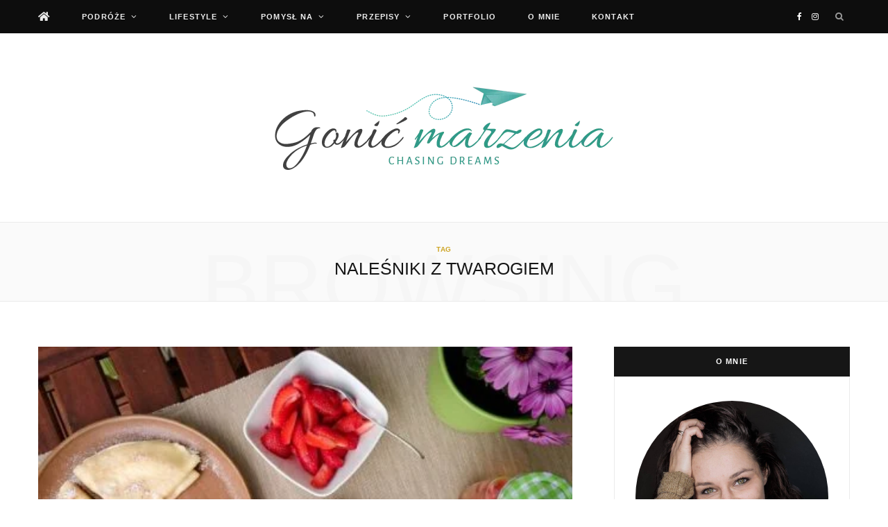

--- FILE ---
content_type: text/html; charset=UTF-8
request_url: https://www.gonicmarzenia.pl/tag/nalesniki-z-twarogiem/
body_size: 31233
content:
<!DOCTYPE html>
<html lang="pl-PL">

<head>

	<meta charset="UTF-8" />
	<meta http-equiv="x-ua-compatible" content="ie=edge" />
	<meta name="viewport" content="width=device-width, initial-scale=1" />
	<link rel="pingback" href="https://www.gonicmarzenia.pl/xmlrpc.php" />
	<link rel="profile" href="https://gmpg.org/xfn/11" />
	
	<link media="all" href="https://www.gonicmarzenia.pl/wp-content/cache/autoptimize/css/autoptimize_9dfb6c9e44716e7571c804f22eccc2c6.css" rel="stylesheet"><title>naleśniki z twarogiem &#8211; Gonić Marzenia</title><link rel="preload" as="image" imagesrcset="https://www.gonicmarzenia.pl/wp-content/uploads/2016/05/2016-05-28-13.17.24-2-449x304.jpg" imagesizes="(max-width: 768px) 100vw, 768px" /><link rel="preload" as="font" href="https://www.gonicmarzenia.pl/wp-content/themes/cheerup/css/icons/fonts/ts-icons.woff2?v1.1" type="font/woff2" crossorigin="anonymous" />
<meta name='robots' content='max-image-preview:large' />
	
	<link rel='dns-prefetch' href='//use.fontawesome.com' />
<link rel="alternate" type="application/rss+xml" title="Gonić Marzenia &raquo; Kanał z wpisami" href="https://www.gonicmarzenia.pl/feed/" />
<link rel="alternate" type="application/rss+xml" title="Gonić Marzenia &raquo; Kanał z komentarzami" href="https://www.gonicmarzenia.pl/comments/feed/" />
<link rel="alternate" type="application/rss+xml" title="Gonić Marzenia &raquo; Kanał z wpisami otagowanymi jako naleśniki z twarogiem" href="https://www.gonicmarzenia.pl/tag/nalesniki-z-twarogiem/feed/" />
		<!-- This site uses the Google Analytics by ExactMetrics plugin v8.4.1 - Using Analytics tracking - https://www.exactmetrics.com/ -->
		<!-- Note: ExactMetrics is not currently configured on this site. The site owner needs to authenticate with Google Analytics in the ExactMetrics settings panel. -->
					<!-- No tracking code set -->
				<!-- / Google Analytics by ExactMetrics -->
		<script type="text/javascript">
/* <![CDATA[ */
window._wpemojiSettings = {"baseUrl":"https:\/\/s.w.org\/images\/core\/emoji\/15.0.3\/72x72\/","ext":".png","svgUrl":"https:\/\/s.w.org\/images\/core\/emoji\/15.0.3\/svg\/","svgExt":".svg","source":{"concatemoji":"https:\/\/www.gonicmarzenia.pl\/wp-includes\/js\/wp-emoji-release.min.js?ver=6.7.2"}};
/*! This file is auto-generated */
!function(i,n){var o,s,e;function c(e){try{var t={supportTests:e,timestamp:(new Date).valueOf()};sessionStorage.setItem(o,JSON.stringify(t))}catch(e){}}function p(e,t,n){e.clearRect(0,0,e.canvas.width,e.canvas.height),e.fillText(t,0,0);var t=new Uint32Array(e.getImageData(0,0,e.canvas.width,e.canvas.height).data),r=(e.clearRect(0,0,e.canvas.width,e.canvas.height),e.fillText(n,0,0),new Uint32Array(e.getImageData(0,0,e.canvas.width,e.canvas.height).data));return t.every(function(e,t){return e===r[t]})}function u(e,t,n){switch(t){case"flag":return n(e,"\ud83c\udff3\ufe0f\u200d\u26a7\ufe0f","\ud83c\udff3\ufe0f\u200b\u26a7\ufe0f")?!1:!n(e,"\ud83c\uddfa\ud83c\uddf3","\ud83c\uddfa\u200b\ud83c\uddf3")&&!n(e,"\ud83c\udff4\udb40\udc67\udb40\udc62\udb40\udc65\udb40\udc6e\udb40\udc67\udb40\udc7f","\ud83c\udff4\u200b\udb40\udc67\u200b\udb40\udc62\u200b\udb40\udc65\u200b\udb40\udc6e\u200b\udb40\udc67\u200b\udb40\udc7f");case"emoji":return!n(e,"\ud83d\udc26\u200d\u2b1b","\ud83d\udc26\u200b\u2b1b")}return!1}function f(e,t,n){var r="undefined"!=typeof WorkerGlobalScope&&self instanceof WorkerGlobalScope?new OffscreenCanvas(300,150):i.createElement("canvas"),a=r.getContext("2d",{willReadFrequently:!0}),o=(a.textBaseline="top",a.font="600 32px Arial",{});return e.forEach(function(e){o[e]=t(a,e,n)}),o}function t(e){var t=i.createElement("script");t.src=e,t.defer=!0,i.head.appendChild(t)}"undefined"!=typeof Promise&&(o="wpEmojiSettingsSupports",s=["flag","emoji"],n.supports={everything:!0,everythingExceptFlag:!0},e=new Promise(function(e){i.addEventListener("DOMContentLoaded",e,{once:!0})}),new Promise(function(t){var n=function(){try{var e=JSON.parse(sessionStorage.getItem(o));if("object"==typeof e&&"number"==typeof e.timestamp&&(new Date).valueOf()<e.timestamp+604800&&"object"==typeof e.supportTests)return e.supportTests}catch(e){}return null}();if(!n){if("undefined"!=typeof Worker&&"undefined"!=typeof OffscreenCanvas&&"undefined"!=typeof URL&&URL.createObjectURL&&"undefined"!=typeof Blob)try{var e="postMessage("+f.toString()+"("+[JSON.stringify(s),u.toString(),p.toString()].join(",")+"));",r=new Blob([e],{type:"text/javascript"}),a=new Worker(URL.createObjectURL(r),{name:"wpTestEmojiSupports"});return void(a.onmessage=function(e){c(n=e.data),a.terminate(),t(n)})}catch(e){}c(n=f(s,u,p))}t(n)}).then(function(e){for(var t in e)n.supports[t]=e[t],n.supports.everything=n.supports.everything&&n.supports[t],"flag"!==t&&(n.supports.everythingExceptFlag=n.supports.everythingExceptFlag&&n.supports[t]);n.supports.everythingExceptFlag=n.supports.everythingExceptFlag&&!n.supports.flag,n.DOMReady=!1,n.readyCallback=function(){n.DOMReady=!0}}).then(function(){return e}).then(function(){var e;n.supports.everything||(n.readyCallback(),(e=n.source||{}).concatemoji?t(e.concatemoji):e.wpemoji&&e.twemoji&&(t(e.twemoji),t(e.wpemoji)))}))}((window,document),window._wpemojiSettings);
/* ]]> */
</script>


<link rel='stylesheet' id='font-awesome-svg-styles-css' href='https://www.gonicmarzenia.pl/wp-content/cache/autoptimize/css/autoptimize_single_253c0b155992fd998002387db3e44b5d.css' type='text/css' media='all' />









<link rel='stylesheet' id='font-awesome-official-css' href='https://use.fontawesome.com/releases/v5.15.1/css/all.css' type='text/css' media='all' integrity="sha384-vp86vTRFVJgpjF9jiIGPEEqYqlDwgyBgEF109VFjmqGmIY/Y4HV4d3Gp2irVfcrp" crossorigin="anonymous" />

<link rel='stylesheet' id='font-awesome-official-v4shim-css' href='https://use.fontawesome.com/releases/v5.15.1/css/v4-shims.css' type='text/css' media='all' integrity="sha384-WCuYjm/u5NsK4s/NfnJeHuMj6zzN2HFyjhBu/SnZJj7eZ6+ds4zqIM3wYgL59Clf" crossorigin="anonymous" />

<script type="text/javascript" id="cheerup-lazy-inline-js-after">
/* <![CDATA[ */
/**
 * @copyright ThemeSphere
 * @preserve
 */
var BunyadLazy={};BunyadLazy.load=function(){function a(e,n){var t={};e.dataset.bgset&&e.dataset.sizes?(t.sizes=e.dataset.sizes,t.srcset=e.dataset.bgset):t.src=e.dataset.bgsrc,function(t){var a=t.dataset.ratio;if(0<a){const e=t.parentElement;if(e.classList.contains("media-ratio")){const n=e.style;n.getPropertyValue("--a-ratio")||(n.paddingBottom=100/a+"%")}}}(e);var a,o=document.createElement("img");for(a in o.onload=function(){var t="url('"+(o.currentSrc||o.src)+"')",a=e.style;a.backgroundImage!==t&&requestAnimationFrame(()=>{a.backgroundImage=t,n&&n()}),o.onload=null,o.onerror=null,o=null},o.onerror=o.onload,t)o.setAttribute(a,t[a]);o&&o.complete&&0<o.naturalWidth&&o.onload&&o.onload()}function e(t){t.dataset.loaded||a(t,()=>{document.dispatchEvent(new Event("lazyloaded")),t.dataset.loaded=1})}function n(t){"complete"===document.readyState?t():window.addEventListener("load",t)}return{initEarly:function(){var t,a=()=>{document.querySelectorAll(".img.bg-cover:not(.lazyload)").forEach(e)};"complete"!==document.readyState?(t=setInterval(a,150),n(()=>{a(),clearInterval(t)})):a()},callOnLoad:n,initBgImages:function(t){t&&n(()=>{document.querySelectorAll(".img.bg-cover").forEach(e)})},bgLoad:a}}(),BunyadLazy.load.initEarly();
/* ]]> */
</script>
<script type="text/javascript" src="https://www.gonicmarzenia.pl/wp-includes/js/jquery/jquery.min.js?ver=3.7.1" id="jquery-core-js"></script>

<script></script><link rel="https://api.w.org/" href="https://www.gonicmarzenia.pl/wp-json/" /><link rel="alternate" title="JSON" type="application/json" href="https://www.gonicmarzenia.pl/wp-json/wp/v2/tags/1373" /><link rel="EditURI" type="application/rsd+xml" title="RSD" href="https://www.gonicmarzenia.pl/xmlrpc.php?rsd" />
<meta name="generator" content="WordPress 6.7.2" />
<!-- Analytics by WP Statistics - https://wp-statistics.com -->
<script>var Sphere_Plugin = {"ajaxurl":"https:\/\/www.gonicmarzenia.pl\/wp-admin\/admin-ajax.php"};</script><link rel="icon" href="https://www.gonicmarzenia.pl/wp-content/uploads/2018/12/cropped-favicon_logo-32x32.png" sizes="32x32" />
<link rel="icon" href="https://www.gonicmarzenia.pl/wp-content/uploads/2018/12/cropped-favicon_logo-192x192.png" sizes="192x192" />
<link rel="apple-touch-icon" href="https://www.gonicmarzenia.pl/wp-content/uploads/2018/12/cropped-favicon_logo-180x180.png" />
<meta name="msapplication-TileImage" content="https://www.gonicmarzenia.pl/wp-content/uploads/2018/12/cropped-favicon_logo-270x270.png" />
<noscript><style> .wpb_animate_when_almost_visible { opacity: 1; }</style></noscript>
</head>

<body data-rsssl=1 class="archive tag tag-nalesniki-z-twarogiem tag-1373 right-sidebar skin-trendy has-lb has-lb-s wpb-js-composer js-comp-ver-7.9 vc_responsive">


<div class="main-wrap">

	
	
	<header id="main-head" class="main-head alt search-alt">
	
		
	<div class="top-bar dark cf">
	
		<div class="top-bar-content ts-contain" data-sticky-bar="1">
			<div class="wrap cf">
			
			<span class="mobile-nav"><i class="tsi tsi-bars"></i></span>
			
			
	
		<ul class="social-icons cf">
		
					
			<li><a href="https://www.facebook.com/gonicmarzenia/" class="tsi tsi-facebook" target="_blank"><span class="visuallyhidden">Facebook</span></a></li>
									
					
			<li><a href="https://www.instagram.com/gonicmarzenia/" class="tsi tsi-instagram" target="_blank"><span class="visuallyhidden">Instagram</span></a></li>
									
					
		</ul>
	
				
							
										
				<nav class="navigation navigation-main nav-relative dark">					
					<div class="menu-main-container"><ul id="menu-main" class="menu"><li id="menu-item-5222" class="menu-item menu-item-type-custom menu-item-object-custom menu-item-5222"><a href="https://gonicmarzenia.pl"><span class="fa fa-lg fa-home"></span></a></li>
<li id="menu-item-5223" class="menu-item menu-item-type-taxonomy menu-item-object-category menu-item-has-children menu-cat-2 menu-item-has-children item-mega-menu menu-item-5223"><a href="https://www.gonicmarzenia.pl/category/podroze/">Podróże</a><div class="sub-menu mega-menu wrap">

		
	<div class="column sub-cats">
		
		<ol class="sub-nav">
							
				<li class="menu-item menu-item-type-taxonomy menu-item-object-category menu-cat-2339 menu-item-5953"><a href="https://www.gonicmarzenia.pl/category/podroze/czarnogora/">Czarnogóra</a></li>
				
							
				<li class="menu-item menu-item-type-taxonomy menu-item-object-category menu-cat-2340 menu-item-5955"><a href="https://www.gonicmarzenia.pl/category/podroze/macedonia/">Macedonia</a></li>
				
							
				<li class="menu-item menu-item-type-taxonomy menu-item-object-category menu-cat-2342 menu-item-5954"><a href="https://www.gonicmarzenia.pl/category/podroze/irlandia-polnocna/">Irlandia Północna</a></li>
				
							
				<li class="menu-item menu-item-type-taxonomy menu-item-object-category menu-cat-2338 menu-item-5958"><a href="https://www.gonicmarzenia.pl/category/podroze/uk/">Wielka Brytania</a></li>
				
							
				<li class="menu-item menu-item-type-taxonomy menu-item-object-category menu-cat-2341 menu-item-5956"><a href="https://www.gonicmarzenia.pl/category/podroze/polska/">Polska</a></li>
				
							
				<li class="menu-item menu-item-type-taxonomy menu-item-object-category menu-cat-2343 menu-item-5957"><a href="https://www.gonicmarzenia.pl/category/podroze/pozostale-podroze/">Pozostałe</a></li>
				
						
			<li class="menu-item view-all menu-cat-2"><a href="https://www.gonicmarzenia.pl/category/podroze/">View All</a></li>
		</ol>
	
	</div>
	

		
	
	<section class="column recent-posts">

			
<div class="posts-wrap" data-posts="4" data-id="2339" data-page="1" data-pages="1" data-submenu="1">
	<div class="ts-row cf posts posts-1">

		
		<div class="col-3 post">
			
			<a href="https://www.gonicmarzenia.pl/podgorica-krotka-wycieczka-do-stolicy-czarnogory/" class="image-link media-ratio ratio-3-2"><span data-bgsrc="https://www.gonicmarzenia.pl/wp-content/uploads/2020/04/DSC_0914-2-1024x576.jpg" class="img bg-cover wp-post-image attachment-large size-large lazyload" role="img" data-bgset="https://www.gonicmarzenia.pl/wp-content/uploads/2020/04/DSC_0914-2-1024x576.jpg 1024w, https://www.gonicmarzenia.pl/wp-content/uploads/2020/04/DSC_0914-2-300x169.jpg 300w, https://www.gonicmarzenia.pl/wp-content/uploads/2020/04/DSC_0914-2-768x432.jpg 768w, https://www.gonicmarzenia.pl/wp-content/uploads/2020/04/DSC_0914-2-1536x864.jpg 1536w, https://www.gonicmarzenia.pl/wp-content/uploads/2020/04/DSC_0914-2-1320x743.jpg 1320w, https://www.gonicmarzenia.pl/wp-content/uploads/2020/04/DSC_0914-2.jpg 2048w" data-sizes="(max-width: 270px) 100vw, 270px" aria-label="Podgorica Gonić Marzenia"></span></a>			
			<a href="https://www.gonicmarzenia.pl/podgorica-krotka-wycieczka-do-stolicy-czarnogory/" class="post-title">Podgorica &#8211; krótka wycieczka do stolicy Czarnogóry</a>
	
			<div class="post-meta post-meta-a has-below"><div class="below meta-below"><a href="https://www.gonicmarzenia.pl/podgorica-krotka-wycieczka-do-stolicy-czarnogory/" class="meta-item date-link">
						<time class="post-date" datetime="2020-04-26T20:23:26+01:00">26 kwietnia 2020</time>
					</a></div></div>		</div>
		
		
		<div class="col-3 post">
			
			<a href="https://www.gonicmarzenia.pl/wodospad-nigara-w-podgorica/" class="image-link media-ratio ratio-3-2"><span data-bgsrc="https://www.gonicmarzenia.pl/wp-content/uploads/2020/03/DSC_0933-2-1024x576.jpg" class="img bg-cover wp-post-image attachment-large size-large lazyload" role="img" data-bgset="https://www.gonicmarzenia.pl/wp-content/uploads/2020/03/DSC_0933-2-1024x576.jpg 1024w, https://www.gonicmarzenia.pl/wp-content/uploads/2020/03/DSC_0933-2-300x169.jpg 300w, https://www.gonicmarzenia.pl/wp-content/uploads/2020/03/DSC_0933-2-768x432.jpg 768w, https://www.gonicmarzenia.pl/wp-content/uploads/2020/03/DSC_0933-2-1320x743.jpg 1320w, https://www.gonicmarzenia.pl/wp-content/uploads/2020/03/DSC_0933-2.jpg 1920w" data-sizes="(max-width: 270px) 100vw, 270px" aria-label="Wodospad Niagara w Podgorica"></span></a>			
			<a href="https://www.gonicmarzenia.pl/wodospad-nigara-w-podgorica/" class="post-title">Wodospad Nigara w Podgorica</a>
	
			<div class="post-meta post-meta-a has-below"><div class="below meta-below"><a href="https://www.gonicmarzenia.pl/wodospad-nigara-w-podgorica/" class="meta-item date-link">
						<time class="post-date" datetime="2020-03-07T18:55:07+01:00">7 marca 2020</time>
					</a></div></div>		</div>
		
		
		<div class="col-3 post">
			
			<a href="https://www.gonicmarzenia.pl/tivat-czy-to-tylko-miasto-luksusu-nasza-pierwsza-podroz-stopem/" class="image-link media-ratio ratio-3-2"><span data-bgsrc="https://www.gonicmarzenia.pl/wp-content/uploads/2020/01/DSC_0133-1024x576.jpg" class="img bg-cover wp-post-image attachment-large size-large lazyload" role="img" data-bgset="https://www.gonicmarzenia.pl/wp-content/uploads/2020/01/DSC_0133-1024x576.jpg 1024w, https://www.gonicmarzenia.pl/wp-content/uploads/2020/01/DSC_0133-300x169.jpg 300w, https://www.gonicmarzenia.pl/wp-content/uploads/2020/01/DSC_0133-768x432.jpg 768w, https://www.gonicmarzenia.pl/wp-content/uploads/2020/01/DSC_0133-1320x743.jpg 1320w, https://www.gonicmarzenia.pl/wp-content/uploads/2020/01/DSC_0133.jpg 1920w" data-sizes="(max-width: 270px) 100vw, 270px" aria-label="Tivat Gonić Marzenia"></span></a>			
			<a href="https://www.gonicmarzenia.pl/tivat-czy-to-tylko-miasto-luksusu-nasza-pierwsza-podroz-stopem/" class="post-title">Tivat &#8211; czy to tylko miasto luksusu? + Nasza pierwsza podróż stopem</a>
	
			<div class="post-meta post-meta-a has-below"><div class="below meta-below"><a href="https://www.gonicmarzenia.pl/tivat-czy-to-tylko-miasto-luksusu-nasza-pierwsza-podroz-stopem/" class="meta-item date-link">
						<time class="post-date" datetime="2020-02-01T23:43:00+01:00">1 lutego 2020</time>
					</a></div></div>		</div>
		
		
		<div class="col-3 post">
			
			<a href="https://www.gonicmarzenia.pl/petrovac-na-moru-maly-czarnogorski-raj/" class="image-link media-ratio ratio-3-2"><span data-bgsrc="https://www.gonicmarzenia.pl/wp-content/uploads/2019/09/DSC_0632-1024x576.jpg" class="img bg-cover wp-post-image attachment-large size-large lazyload" role="img" data-bgset="https://www.gonicmarzenia.pl/wp-content/uploads/2019/09/DSC_0632-1024x576.jpg 1024w, https://www.gonicmarzenia.pl/wp-content/uploads/2019/09/DSC_0632-300x169.jpg 300w, https://www.gonicmarzenia.pl/wp-content/uploads/2019/09/DSC_0632-768x432.jpg 768w, https://www.gonicmarzenia.pl/wp-content/uploads/2019/09/DSC_0632-600x338.jpg 600w, https://www.gonicmarzenia.pl/wp-content/uploads/2019/09/DSC_0632.jpg 1920w" data-sizes="(max-width: 270px) 100vw, 270px" aria-label="Petrovac na moru"></span></a>			
			<a href="https://www.gonicmarzenia.pl/petrovac-na-moru-maly-czarnogorski-raj/" class="post-title">Petrovac na moru &#8211; mały czarnogórski raj</a>
	
			<div class="post-meta post-meta-a has-below"><div class="below meta-below"><a href="https://www.gonicmarzenia.pl/petrovac-na-moru-maly-czarnogorski-raj/" class="meta-item date-link">
						<time class="post-date" datetime="2019-10-05T12:00:24+01:00">5 października 2019</time>
					</a></div></div>		</div>
		
		</div>
</div>	
<div class="posts-wrap" data-posts="4" data-id="2340" data-page="1" data-pages="2" data-submenu="1">
	<div class="ts-row cf posts posts-1">

		
		<div class="col-3 post">
			
			<a href="https://www.gonicmarzenia.pl/jak-zorganizowac-wycieczke-do-ochrydy-w-macedonii/" class="image-link media-ratio ratio-3-2"><span data-bgsrc="https://www.gonicmarzenia.pl/wp-content/uploads/2019/11/3-1024x576.jpg" class="img bg-cover wp-post-image attachment-large size-large lazyload" role="img" data-bgset="https://www.gonicmarzenia.pl/wp-content/uploads/2019/11/3-1024x576.jpg 1024w, https://www.gonicmarzenia.pl/wp-content/uploads/2019/11/3-300x169.jpg 300w, https://www.gonicmarzenia.pl/wp-content/uploads/2019/11/3-768x432.jpg 768w, https://www.gonicmarzenia.pl/wp-content/uploads/2019/11/3-1320x743.jpg 1320w, https://www.gonicmarzenia.pl/wp-content/uploads/2019/11/3.jpg 1920w" data-sizes="(max-width: 270px) 100vw, 270px" aria-label="jak zorganizować wycieczkę do Ochrydy"></span></a>			
			<a href="https://www.gonicmarzenia.pl/jak-zorganizowac-wycieczke-do-ochrydy-w-macedonii/" class="post-title">Jak zorganizować wycieczkę do Ochrydy w Macedonii + najważniejsze informacje</a>
	
			<div class="post-meta post-meta-a has-below"><div class="below meta-below"><a href="https://www.gonicmarzenia.pl/jak-zorganizowac-wycieczke-do-ochrydy-w-macedonii/" class="meta-item date-link">
						<time class="post-date" datetime="2019-11-17T18:25:14+01:00">17 listopada 2019</time>
					</a></div></div>		</div>
		
		
		<div class="col-3 post">
			
			<a href="https://www.gonicmarzenia.pl/wycieczka-wzdluz-jeziora-ochrydzkiego-czyli-co-warto-zobaczyc-w-okolicy-ochrydy/" class="image-link media-ratio ratio-3-2"><span data-bgsrc="https://www.gonicmarzenia.pl/wp-content/uploads/2019/08/DSC_0258_1-1-1024x576.jpg" class="img bg-cover wp-post-image attachment-large size-large lazyload" role="img" data-bgset="https://www.gonicmarzenia.pl/wp-content/uploads/2019/08/DSC_0258_1-1-1024x576.jpg 1024w, https://www.gonicmarzenia.pl/wp-content/uploads/2019/08/DSC_0258_1-1-300x169.jpg 300w, https://www.gonicmarzenia.pl/wp-content/uploads/2019/08/DSC_0258_1-1-768x432.jpg 768w, https://www.gonicmarzenia.pl/wp-content/uploads/2019/08/DSC_0258_1-1.jpg 1920w" data-sizes="(max-width: 270px) 100vw, 270px" aria-label="Wycieczka wzdłuż jeziora Ochrydzkiego"></span></a>			
			<a href="https://www.gonicmarzenia.pl/wycieczka-wzdluz-jeziora-ochrydzkiego-czyli-co-warto-zobaczyc-w-okolicy-ochrydy/" class="post-title">Wycieczka wzdłuż jeziora Ochrydzkiego, czyli co warto zobaczyć w okolicy Ochrydy</a>
	
			<div class="post-meta post-meta-a has-below"><div class="below meta-below"><a href="https://www.gonicmarzenia.pl/wycieczka-wzdluz-jeziora-ochrydzkiego-czyli-co-warto-zobaczyc-w-okolicy-ochrydy/" class="meta-item date-link">
						<time class="post-date" datetime="2019-08-15T15:10:50+01:00">15 sierpnia 2019</time>
					</a></div></div>		</div>
		
		
		<div class="col-3 post">
			
			<a href="https://www.gonicmarzenia.pl/co-warto-zobaczyc-w-ochrydzie/" class="image-link media-ratio ratio-3-2"><span data-bgsrc="https://www.gonicmarzenia.pl/wp-content/uploads/2019/07/DSC_2935-1-1024x576.jpg" class="img bg-cover wp-post-image attachment-large size-large lazyload" role="img" data-bgset="https://www.gonicmarzenia.pl/wp-content/uploads/2019/07/DSC_2935-1-1024x576.jpg 1024w, https://www.gonicmarzenia.pl/wp-content/uploads/2019/07/DSC_2935-1-300x169.jpg 300w, https://www.gonicmarzenia.pl/wp-content/uploads/2019/07/DSC_2935-1-768x432.jpg 768w, https://www.gonicmarzenia.pl/wp-content/uploads/2019/07/DSC_2935-1.jpg 1920w" data-sizes="(max-width: 270px) 100vw, 270px" title="Co warto zobaczyć w Ochrydzie?"></span></a>			
			<a href="https://www.gonicmarzenia.pl/co-warto-zobaczyc-w-ochrydzie/" class="post-title">Co warto zobaczyć w Ochrydzie?</a>
	
			<div class="post-meta post-meta-a has-below"><div class="below meta-below"><a href="https://www.gonicmarzenia.pl/co-warto-zobaczyc-w-ochrydzie/" class="meta-item date-link">
						<time class="post-date" datetime="2019-07-28T11:15:24+01:00">28 lipca 2019</time>
					</a></div></div>		</div>
		
		
		<div class="col-3 post">
			
			<a href="https://www.gonicmarzenia.pl/wycieczka-do-ochrydy-poludniowo-zachodnia-czesc-macedonii/" class="image-link media-ratio ratio-3-2"><span data-bgsrc="https://www.gonicmarzenia.pl/wp-content/uploads/2019/03/DSC_0446-Medium-1024x576.jpg" class="img bg-cover wp-post-image attachment-large size-large lazyload" role="img" data-bgset="https://www.gonicmarzenia.pl/wp-content/uploads/2019/03/DSC_0446-Medium-1024x576.jpg 1024w, https://www.gonicmarzenia.pl/wp-content/uploads/2019/03/DSC_0446-Medium-300x169.jpg 300w, https://www.gonicmarzenia.pl/wp-content/uploads/2019/03/DSC_0446-Medium-768x432.jpg 768w, https://www.gonicmarzenia.pl/wp-content/uploads/2019/03/DSC_0446-Medium-600x338.jpg 600w, https://www.gonicmarzenia.pl/wp-content/uploads/2019/03/DSC_0446-Medium.jpg 1365w" data-sizes="(max-width: 270px) 100vw, 270px" title="Wycieczka do Ochrydy &#8211; południowo-zachodnia część Macedonii"></span></a>			
			<a href="https://www.gonicmarzenia.pl/wycieczka-do-ochrydy-poludniowo-zachodnia-czesc-macedonii/" class="post-title">Wycieczka do Ochrydy &#8211; południowo-zachodnia część Macedonii</a>
	
			<div class="post-meta post-meta-a has-below"><div class="below meta-below"><a href="https://www.gonicmarzenia.pl/wycieczka-do-ochrydy-poludniowo-zachodnia-czesc-macedonii/" class="meta-item date-link">
						<time class="post-date" datetime="2019-03-26T20:51:02+01:00">26 marca 2019</time>
					</a></div></div>		</div>
		
		</div>
</div>	
<div class="posts-wrap" data-posts="4" data-id="2342" data-page="1" data-pages="1" data-submenu="1">
	<div class="ts-row cf posts posts-1">

		
		<div class="col-3 post">
			
			<a href="https://www.gonicmarzenia.pl/co-warto-zobaczyc-bedac-w-irlandii-polnocnej/" class="image-link media-ratio ratio-3-2"><span data-bgsrc="https://www.gonicmarzenia.pl/wp-content/uploads/2016/09/DSC03919-Medium-449x304.jpg" class="img bg-cover wp-post-image attachment-large size-large lazyload" role="img" title="Co warto zobaczyć będąc w Irlandii Północnej?"></span></a>			
			<a href="https://www.gonicmarzenia.pl/co-warto-zobaczyc-bedac-w-irlandii-polnocnej/" class="post-title">Co warto zobaczyć będąc w Irlandii Północnej?</a>
	
			<div class="post-meta post-meta-a has-below"><div class="below meta-below"><a href="https://www.gonicmarzenia.pl/co-warto-zobaczyc-bedac-w-irlandii-polnocnej/" class="meta-item date-link">
						<time class="post-date" datetime="2016-09-04T16:48:17+01:00">4 września 2016</time>
					</a></div></div>		</div>
		
		
		<div class="col-3 post">
			
			<a href="https://www.gonicmarzenia.pl/wycieczka-do-belfastu-stolicy-irlandii-polnocnej/" class="image-link media-ratio ratio-3-2"><span data-bgsrc="https://www.gonicmarzenia.pl/wp-content/uploads/2016/07/20160718_124718-449x304.jpg" class="img bg-cover wp-post-image attachment-large size-large lazyload" role="img" title="Wycieczka do Belfastu &#8211; stolicy Irlandii Północnej"></span></a>			
			<a href="https://www.gonicmarzenia.pl/wycieczka-do-belfastu-stolicy-irlandii-polnocnej/" class="post-title">Wycieczka do Belfastu &#8211; stolicy Irlandii Północnej</a>
	
			<div class="post-meta post-meta-a has-below"><div class="below meta-below"><a href="https://www.gonicmarzenia.pl/wycieczka-do-belfastu-stolicy-irlandii-polnocnej/" class="meta-item date-link">
						<time class="post-date" datetime="2016-07-31T15:26:41+01:00">31 lipca 2016</time>
					</a></div></div>		</div>
		
		</div>
</div>	
<div class="posts-wrap" data-posts="4" data-id="2338" data-page="1" data-pages="2" data-submenu="1">
	<div class="ts-row cf posts posts-1">

		
		<div class="col-3 post">
			
			<a href="https://www.gonicmarzenia.pl/birmingham-wielka-brytania/" class="image-link media-ratio ratio-3-2"><span data-bgsrc="https://www.gonicmarzenia.pl/wp-content/uploads/2018/03/DSC_0525-Medium-449x304.jpg" class="img bg-cover wp-post-image attachment-large size-large lazyload" role="img" aria-label="Birmingham"></span></a>			
			<a href="https://www.gonicmarzenia.pl/birmingham-wielka-brytania/" class="post-title">Birmingham &#8211; Wielka Brytania</a>
	
			<div class="post-meta post-meta-a has-below"><div class="below meta-below"><a href="https://www.gonicmarzenia.pl/birmingham-wielka-brytania/" class="meta-item date-link">
						<time class="post-date" datetime="2018-06-29T22:45:45+01:00">29 czerwca 2018</time>
					</a></div></div>		</div>
		
		
		<div class="col-3 post">
			
			<a href="https://www.gonicmarzenia.pl/bristol-wielkabrytania/" class="image-link media-ratio ratio-3-2"><span data-bgsrc="https://www.gonicmarzenia.pl/wp-content/uploads/2018/01/DSC_2384-Medium-449x304.jpg" class="img bg-cover wp-post-image attachment-large size-large lazyload" role="img" aria-label="Bristol"></span></a>			
			<a href="https://www.gonicmarzenia.pl/bristol-wielkabrytania/" class="post-title">Bristol &#8211; Wielka Brytania</a>
	
			<div class="post-meta post-meta-a has-below"><div class="below meta-below"><a href="https://www.gonicmarzenia.pl/bristol-wielkabrytania/" class="meta-item date-link">
						<time class="post-date" datetime="2018-01-14T22:55:29+01:00">14 stycznia 2018</time>
					</a></div></div>		</div>
		
		
		<div class="col-3 post">
			
			<a href="https://www.gonicmarzenia.pl/jak-rozsadnie-zaplanowac-wyjazd-do-londynu/" class="image-link media-ratio ratio-3-2"><span data-bgsrc="https://www.gonicmarzenia.pl/wp-content/uploads/2015/12/DSC_0207-449x304.jpg" class="img bg-cover wp-post-image attachment-large size-large lazyload" role="img" title="Jak rozsądnie zaplanować wyjazd do Londynu?"></span></a>			
			<a href="https://www.gonicmarzenia.pl/jak-rozsadnie-zaplanowac-wyjazd-do-londynu/" class="post-title">Jak rozsądnie zaplanować wyjazd do Londynu?</a>
	
			<div class="post-meta post-meta-a has-below"><div class="below meta-below"><a href="https://www.gonicmarzenia.pl/jak-rozsadnie-zaplanowac-wyjazd-do-londynu/" class="meta-item date-link">
						<time class="post-date" datetime="2015-12-04T21:20:03+01:00">4 grudnia 2015</time>
					</a></div></div>		</div>
		
		
		<div class="col-3 post">
			
			<a href="https://www.gonicmarzenia.pl/miejsca-ktore-musisz-zobaczyc-bedac-w-londynie/" class="image-link media-ratio ratio-3-2"><span data-bgsrc="https://www.gonicmarzenia.pl/wp-content/uploads/2015/10/DSCN6311-449x304.jpg" class="img bg-cover wp-post-image attachment-large size-large lazyload" role="img" title="Miejsca, które musisz zobaczyć będąc w Londynie!"></span></a>			
			<a href="https://www.gonicmarzenia.pl/miejsca-ktore-musisz-zobaczyc-bedac-w-londynie/" class="post-title">Miejsca, które musisz zobaczyć będąc w Londynie!</a>
	
			<div class="post-meta post-meta-a has-below"><div class="below meta-below"><a href="https://www.gonicmarzenia.pl/miejsca-ktore-musisz-zobaczyc-bedac-w-londynie/" class="meta-item date-link">
						<time class="post-date" datetime="2015-10-13T21:01:28+01:00">13 października 2015</time>
					</a></div></div>		</div>
		
		</div>
</div>	
<div class="posts-wrap" data-posts="4" data-id="2341" data-page="1" data-pages="5" data-submenu="1">
	<div class="ts-row cf posts posts-1">

		
		<div class="col-3 post">
			
			<a href="https://www.gonicmarzenia.pl/energylandia-zabawa-dla-malych-i-duzych/" class="image-link media-ratio ratio-3-2"><span data-bgsrc="https://www.gonicmarzenia.pl/wp-content/uploads/2017/11/DSC_0610-449x304.jpg" class="img bg-cover wp-post-image attachment-large size-large lazyload" role="img" aria-label="energylandia"></span></a>			
			<a href="https://www.gonicmarzenia.pl/energylandia-zabawa-dla-malych-i-duzych/" class="post-title">Energylandia &#8211; zabawa dla małych i dużych</a>
	
			<div class="post-meta post-meta-a has-below"><div class="below meta-below"><a href="https://www.gonicmarzenia.pl/energylandia-zabawa-dla-malych-i-duzych/" class="meta-item date-link">
						<time class="post-date" datetime="2017-11-13T19:08:33+01:00">13 listopada 2017</time>
					</a></div></div>		</div>
		
		
		<div class="col-3 post">
			
			<a href="https://www.gonicmarzenia.pl/przeglad-najlepszych-burgerow-w-gdansku/" class="image-link media-ratio ratio-3-2"><span data-bgsrc="https://www.gonicmarzenia.pl/wp-content/uploads/2017/10/IMG_7405-Medium-449x304.jpg" class="img bg-cover wp-post-image attachment-large size-large lazyload" role="img" aria-label="Najlepsze burgery w Gdańsku"></span></a>			
			<a href="https://www.gonicmarzenia.pl/przeglad-najlepszych-burgerow-w-gdansku/" class="post-title">Przegląd najlepszych burgerów w Gdańsku</a>
	
			<div class="post-meta post-meta-a has-below"><div class="below meta-below"><a href="https://www.gonicmarzenia.pl/przeglad-najlepszych-burgerow-w-gdansku/" class="meta-item date-link">
						<time class="post-date" datetime="2017-10-19T21:21:46+01:00">19 października 2017</time>
					</a></div></div>		</div>
		
		
		<div class="col-3 post">
			
			<a href="https://www.gonicmarzenia.pl/krakow-okolice-i-koncert-bruno-mars/" class="image-link media-ratio ratio-3-2"><span data-bgsrc="https://www.gonicmarzenia.pl/wp-content/uploads/2017/07/DSC_0541-449x304.jpg" class="img bg-cover wp-post-image attachment-large size-large lazyload" role="img" aria-label="Kraków Gonić Marzenia"></span></a>			
			<a href="https://www.gonicmarzenia.pl/krakow-okolice-i-koncert-bruno-mars/" class="post-title">Kraków, okolice i koncert Bruno Mars!</a>
	
			<div class="post-meta post-meta-a has-below"><div class="below meta-below"><a href="https://www.gonicmarzenia.pl/krakow-okolice-i-koncert-bruno-mars/" class="meta-item date-link">
						<time class="post-date" datetime="2017-07-26T16:11:51+01:00">26 lipca 2017</time>
					</a></div></div>		</div>
		
		
		<div class="col-3 post">
			
			<a href="https://www.gonicmarzenia.pl/zakochaj-sie-w-gdanskiej-stoczni/" class="image-link media-ratio ratio-3-2"><span data-bgsrc="https://www.gonicmarzenia.pl/wp-content/uploads/2017/06/DSC_0818-449x304.jpg" class="img bg-cover wp-post-image attachment-large size-large lazyload" role="img" title="Zakochaj się w Gdańskiej Stoczni"></span></a>			
			<a href="https://www.gonicmarzenia.pl/zakochaj-sie-w-gdanskiej-stoczni/" class="post-title">Zakochaj się w Gdańskiej Stoczni</a>
	
			<div class="post-meta post-meta-a has-below"><div class="below meta-below"><a href="https://www.gonicmarzenia.pl/zakochaj-sie-w-gdanskiej-stoczni/" class="meta-item date-link">
						<time class="post-date" datetime="2017-06-24T22:36:28+01:00">24 czerwca 2017</time>
					</a></div></div>		</div>
		
		</div>
</div>	
<div class="posts-wrap" data-posts="4" data-id="2343" data-page="1" data-pages="2" data-submenu="1">
	<div class="ts-row cf posts posts-1">

		
		<div class="col-3 post">
			
			<a href="https://www.gonicmarzenia.pl/malta-nasza-pierwsza-wycieczka-na-maltanskie-wyspy/" class="image-link media-ratio ratio-3-2"><span data-bgsrc="https://www.gonicmarzenia.pl/wp-content/uploads/2022/06/20220426_172318-768x432.jpg" class="img bg-cover wp-post-image attachment-cheerup-768 size-cheerup-768 lazyload" role="img" data-bgset="https://www.gonicmarzenia.pl/wp-content/uploads/2022/06/20220426_172318-768x432.jpg 768w, https://www.gonicmarzenia.pl/wp-content/uploads/2022/06/20220426_172318-300x169.jpg 300w, https://www.gonicmarzenia.pl/wp-content/uploads/2022/06/20220426_172318-1024x576.jpg 1024w, https://www.gonicmarzenia.pl/wp-content/uploads/2022/06/20220426_172318-1536x864.jpg 1536w, https://www.gonicmarzenia.pl/wp-content/uploads/2022/06/20220426_172318-480x270.jpg 480w, https://www.gonicmarzenia.pl/wp-content/uploads/2022/06/20220426_172318-450x253.jpg 450w, https://www.gonicmarzenia.pl/wp-content/uploads/2022/06/20220426_172318-1170x658.jpg 1170w, https://www.gonicmarzenia.pl/wp-content/uploads/2022/06/20220426_172318-1320x743.jpg 1320w, https://www.gonicmarzenia.pl/wp-content/uploads/2022/06/20220426_172318.jpg 2048w" data-sizes="(max-width: 270px) 100vw, 270px" aria-label="Malta"></span></a>			
			<a href="https://www.gonicmarzenia.pl/malta-nasza-pierwsza-wycieczka-na-maltanskie-wyspy/" class="post-title">Malta &#8211; nasza pierwsza wycieczka na Maltańskie Wyspy</a>
	
			<div class="post-meta post-meta-a has-below"><div class="below meta-below"><a href="https://www.gonicmarzenia.pl/malta-nasza-pierwsza-wycieczka-na-maltanskie-wyspy/" class="meta-item date-link">
						<time class="post-date" datetime="2022-06-13T10:24:19+01:00">13 czerwca 2022</time>
					</a></div></div>		</div>
		
		
		<div class="col-3 post">
			
			<a href="https://www.gonicmarzenia.pl/tatralandia/" class="image-link media-ratio ratio-3-2"><span data-bgsrc="https://www.gonicmarzenia.pl/wp-content/uploads/2015/09/DSCN3764-449x304.jpg" class="img bg-cover wp-post-image attachment-large size-large lazyload" role="img" title="Tatralandia"></span></a>			
			<a href="https://www.gonicmarzenia.pl/tatralandia/" class="post-title">Tatralandia</a>
	
			<div class="post-meta post-meta-a has-below"><div class="below meta-below"><a href="https://www.gonicmarzenia.pl/tatralandia/" class="meta-item date-link">
						<time class="post-date" datetime="2015-09-13T20:53:27+01:00">13 września 2015</time>
					</a></div></div>		</div>
		
		
		<div class="col-3 post">
			
			<a href="https://www.gonicmarzenia.pl/jakie-kupic-pamiatki-z-wakacji/" class="image-link media-ratio ratio-3-2"><span data-bgsrc="https://www.gonicmarzenia.pl/wp-content/uploads/2015/08/DSC_1800-449x304.jpg" class="img bg-cover wp-post-image attachment-large size-large lazyload" role="img" title="Jakie kupić pamiątki z wakacji?"></span></a>			
			<a href="https://www.gonicmarzenia.pl/jakie-kupic-pamiatki-z-wakacji/" class="post-title">Jakie kupić pamiątki z wakacji?</a>
	
			<div class="post-meta post-meta-a has-below"><div class="below meta-below"><a href="https://www.gonicmarzenia.pl/jakie-kupic-pamiatki-z-wakacji/" class="meta-item date-link">
						<time class="post-date" datetime="2015-08-14T17:13:04+01:00">14 sierpnia 2015</time>
					</a></div></div>		</div>
		
		
		<div class="col-3 post">
			
			<a href="https://www.gonicmarzenia.pl/a-jak-grecja-to-gdzie-hmm-zakynthos/" class="image-link media-ratio ratio-3-2"><span data-bgsrc="https://www.gonicmarzenia.pl/wp-content/uploads/2015/03/Obraz-342-449x304.jpg" class="img bg-cover wp-post-image attachment-large size-large lazyload" role="img" title="A jak Grecja to gdzie? Hmm.. Zakynthos ! :)"></span></a>			
			<a href="https://www.gonicmarzenia.pl/a-jak-grecja-to-gdzie-hmm-zakynthos/" class="post-title">A jak Grecja to gdzie? Hmm.. Zakynthos ! :)</a>
	
			<div class="post-meta post-meta-a has-below"><div class="below meta-below"><a href="https://www.gonicmarzenia.pl/a-jak-grecja-to-gdzie-hmm-zakynthos/" class="meta-item date-link">
						<time class="post-date" datetime="2015-03-06T21:47:27+01:00">6 marca 2015</time>
					</a></div></div>		</div>
		
		</div>
</div>	
<div class="posts-wrap" data-posts="4" data-id="2" data-page="1" data-pages="11" data-submenu="1">
	<div class="ts-row cf posts posts-1">

		
		<div class="col-3 post">
			
			<a href="https://www.gonicmarzenia.pl/malta-nasza-pierwsza-wycieczka-na-maltanskie-wyspy/" class="image-link media-ratio ratio-3-2"><span data-bgsrc="https://www.gonicmarzenia.pl/wp-content/uploads/2022/06/20220426_172318-768x432.jpg" class="img bg-cover wp-post-image attachment-cheerup-768 size-cheerup-768 lazyload" role="img" data-bgset="https://www.gonicmarzenia.pl/wp-content/uploads/2022/06/20220426_172318-768x432.jpg 768w, https://www.gonicmarzenia.pl/wp-content/uploads/2022/06/20220426_172318-300x169.jpg 300w, https://www.gonicmarzenia.pl/wp-content/uploads/2022/06/20220426_172318-1024x576.jpg 1024w, https://www.gonicmarzenia.pl/wp-content/uploads/2022/06/20220426_172318-1536x864.jpg 1536w, https://www.gonicmarzenia.pl/wp-content/uploads/2022/06/20220426_172318-480x270.jpg 480w, https://www.gonicmarzenia.pl/wp-content/uploads/2022/06/20220426_172318-450x253.jpg 450w, https://www.gonicmarzenia.pl/wp-content/uploads/2022/06/20220426_172318-1170x658.jpg 1170w, https://www.gonicmarzenia.pl/wp-content/uploads/2022/06/20220426_172318-1320x743.jpg 1320w, https://www.gonicmarzenia.pl/wp-content/uploads/2022/06/20220426_172318.jpg 2048w" data-sizes="(max-width: 270px) 100vw, 270px" aria-label="Malta"></span></a>			
			<a href="https://www.gonicmarzenia.pl/malta-nasza-pierwsza-wycieczka-na-maltanskie-wyspy/" class="post-title">Malta &#8211; nasza pierwsza wycieczka na Maltańskie Wyspy</a>
	
			<div class="post-meta post-meta-a has-below"><div class="below meta-below"><a href="https://www.gonicmarzenia.pl/malta-nasza-pierwsza-wycieczka-na-maltanskie-wyspy/" class="meta-item date-link">
						<time class="post-date" datetime="2022-06-13T10:24:19+01:00">13 czerwca 2022</time>
					</a></div></div>		</div>
		
		
		<div class="col-3 post">
			
			<a href="https://www.gonicmarzenia.pl/podgorica-krotka-wycieczka-do-stolicy-czarnogory/" class="image-link media-ratio ratio-3-2"><span data-bgsrc="https://www.gonicmarzenia.pl/wp-content/uploads/2020/04/DSC_0914-2-1024x576.jpg" class="img bg-cover wp-post-image attachment-large size-large lazyload" role="img" data-bgset="https://www.gonicmarzenia.pl/wp-content/uploads/2020/04/DSC_0914-2-1024x576.jpg 1024w, https://www.gonicmarzenia.pl/wp-content/uploads/2020/04/DSC_0914-2-300x169.jpg 300w, https://www.gonicmarzenia.pl/wp-content/uploads/2020/04/DSC_0914-2-768x432.jpg 768w, https://www.gonicmarzenia.pl/wp-content/uploads/2020/04/DSC_0914-2-1536x864.jpg 1536w, https://www.gonicmarzenia.pl/wp-content/uploads/2020/04/DSC_0914-2-1320x743.jpg 1320w, https://www.gonicmarzenia.pl/wp-content/uploads/2020/04/DSC_0914-2.jpg 2048w" data-sizes="(max-width: 270px) 100vw, 270px" aria-label="Podgorica Gonić Marzenia"></span></a>			
			<a href="https://www.gonicmarzenia.pl/podgorica-krotka-wycieczka-do-stolicy-czarnogory/" class="post-title">Podgorica &#8211; krótka wycieczka do stolicy Czarnogóry</a>
	
			<div class="post-meta post-meta-a has-below"><div class="below meta-below"><a href="https://www.gonicmarzenia.pl/podgorica-krotka-wycieczka-do-stolicy-czarnogory/" class="meta-item date-link">
						<time class="post-date" datetime="2020-04-26T20:23:26+01:00">26 kwietnia 2020</time>
					</a></div></div>		</div>
		
		
		<div class="col-3 post">
			
			<a href="https://www.gonicmarzenia.pl/wodospad-nigara-w-podgorica/" class="image-link media-ratio ratio-3-2"><span data-bgsrc="https://www.gonicmarzenia.pl/wp-content/uploads/2020/03/DSC_0933-2-1024x576.jpg" class="img bg-cover wp-post-image attachment-large size-large lazyload" role="img" data-bgset="https://www.gonicmarzenia.pl/wp-content/uploads/2020/03/DSC_0933-2-1024x576.jpg 1024w, https://www.gonicmarzenia.pl/wp-content/uploads/2020/03/DSC_0933-2-300x169.jpg 300w, https://www.gonicmarzenia.pl/wp-content/uploads/2020/03/DSC_0933-2-768x432.jpg 768w, https://www.gonicmarzenia.pl/wp-content/uploads/2020/03/DSC_0933-2-1320x743.jpg 1320w, https://www.gonicmarzenia.pl/wp-content/uploads/2020/03/DSC_0933-2.jpg 1920w" data-sizes="(max-width: 270px) 100vw, 270px" aria-label="Wodospad Niagara w Podgorica"></span></a>			
			<a href="https://www.gonicmarzenia.pl/wodospad-nigara-w-podgorica/" class="post-title">Wodospad Nigara w Podgorica</a>
	
			<div class="post-meta post-meta-a has-below"><div class="below meta-below"><a href="https://www.gonicmarzenia.pl/wodospad-nigara-w-podgorica/" class="meta-item date-link">
						<time class="post-date" datetime="2020-03-07T18:55:07+01:00">7 marca 2020</time>
					</a></div></div>		</div>
		
		
		<div class="col-3 post">
			
			<a href="https://www.gonicmarzenia.pl/tivat-czy-to-tylko-miasto-luksusu-nasza-pierwsza-podroz-stopem/" class="image-link media-ratio ratio-3-2"><span data-bgsrc="https://www.gonicmarzenia.pl/wp-content/uploads/2020/01/DSC_0133-1024x576.jpg" class="img bg-cover wp-post-image attachment-large size-large lazyload" role="img" data-bgset="https://www.gonicmarzenia.pl/wp-content/uploads/2020/01/DSC_0133-1024x576.jpg 1024w, https://www.gonicmarzenia.pl/wp-content/uploads/2020/01/DSC_0133-300x169.jpg 300w, https://www.gonicmarzenia.pl/wp-content/uploads/2020/01/DSC_0133-768x432.jpg 768w, https://www.gonicmarzenia.pl/wp-content/uploads/2020/01/DSC_0133-1320x743.jpg 1320w, https://www.gonicmarzenia.pl/wp-content/uploads/2020/01/DSC_0133.jpg 1920w" data-sizes="(max-width: 270px) 100vw, 270px" aria-label="Tivat Gonić Marzenia"></span></a>			
			<a href="https://www.gonicmarzenia.pl/tivat-czy-to-tylko-miasto-luksusu-nasza-pierwsza-podroz-stopem/" class="post-title">Tivat &#8211; czy to tylko miasto luksusu? + Nasza pierwsza podróż stopem</a>
	
			<div class="post-meta post-meta-a has-below"><div class="below meta-below"><a href="https://www.gonicmarzenia.pl/tivat-czy-to-tylko-miasto-luksusu-nasza-pierwsza-podroz-stopem/" class="meta-item date-link">
						<time class="post-date" datetime="2020-02-01T23:43:00+01:00">1 lutego 2020</time>
					</a></div></div>		</div>
		
		</div>
</div>
		<div class="navigate">
			<a href="#" class="show-prev disabled"><i class="tsi tsi-angle-left"></i><span class="visuallyhidden">Previous</span></a>
			<a href="#" class="show-next"><i class="tsi tsi-angle-right"></i><span class="visuallyhidden">Next</span></a>
		</div>
		
	</section>

</div></li>
<li id="menu-item-5226" class="menu-item menu-item-type-taxonomy menu-item-object-category menu-cat-108 menu-item-has-children item-mega-menu menu-item-5226"><a href="https://www.gonicmarzenia.pl/category/lifestyle/">Lifestyle</a><div class="sub-menu mega-menu wrap">

		
	
	<section class="column recent-posts">

			
<div class="posts-wrap" data-posts="5" data-id="108" data-page="1" data-pages="9">
	<div class="ts-row cf posts posts-1">

		
		<div class="column one-fifth post">
			
			<a href="https://www.gonicmarzenia.pl/pomysl-na-prezent-na-swieta-skomponuj-swoja-wlasna-czekolade/" class="image-link media-ratio ratio-3-2"><span data-bgsrc="https://www.gonicmarzenia.pl/wp-content/uploads/2020/12/IMG_4545-2-768x512.jpg" class="img bg-cover wp-post-image attachment-cheerup-768 size-cheerup-768 lazyload" role="img" data-bgset="https://www.gonicmarzenia.pl/wp-content/uploads/2020/12/IMG_4545-2-768x512.jpg 768w, https://www.gonicmarzenia.pl/wp-content/uploads/2020/12/IMG_4545-2-300x200.jpg 300w, https://www.gonicmarzenia.pl/wp-content/uploads/2020/12/IMG_4545-2-1024x683.jpg 1024w, https://www.gonicmarzenia.pl/wp-content/uploads/2020/12/IMG_4545-2-1536x1024.jpg 1536w, https://www.gonicmarzenia.pl/wp-content/uploads/2020/12/IMG_4545-2-2048x1365.jpg 2048w, https://www.gonicmarzenia.pl/wp-content/uploads/2020/12/IMG_4545-2-175x117.jpg 175w, https://www.gonicmarzenia.pl/wp-content/uploads/2020/12/IMG_4545-2-450x300.jpg 450w, https://www.gonicmarzenia.pl/wp-content/uploads/2020/12/IMG_4545-2-1170x780.jpg 1170w, https://www.gonicmarzenia.pl/wp-content/uploads/2020/12/IMG_4545-2-270x180.jpg 270w, https://www.gonicmarzenia.pl/wp-content/uploads/2020/12/IMG_4545-2-1320x880.jpg 1320w" data-sizes="(max-width: 270px) 100vw, 270px" aria-label="Skomponuj swoją czekoladę prezent marzeń"></span></a>			
			<a href="https://www.gonicmarzenia.pl/pomysl-na-prezent-na-swieta-skomponuj-swoja-wlasna-czekolade/" class="post-title">Pomysł na prezent na święta &#8211; skomponuj swoją własną czekoladę</a>
	
			<div class="post-meta post-meta-a has-below"><div class="below meta-below"><a href="https://www.gonicmarzenia.pl/pomysl-na-prezent-na-swieta-skomponuj-swoja-wlasna-czekolade/" class="meta-item date-link">
						<time class="post-date" datetime="2020-12-06T20:05:49+01:00">6 grudnia 2020</time>
					</a></div></div>		</div>
		
		
		<div class="column one-fifth post">
			
			<a href="https://www.gonicmarzenia.pl/co-mozna-robic-w-domu-w-wolnym-czasie/" class="image-link media-ratio ratio-3-2"><span data-bgsrc="https://www.gonicmarzenia.pl/wp-content/uploads/2020/03/IMG_6039-1024x683.jpg" class="img bg-cover wp-post-image attachment-large size-large lazyload" role="img" data-bgset="https://www.gonicmarzenia.pl/wp-content/uploads/2020/03/IMG_6039-1024x683.jpg 1024w, https://www.gonicmarzenia.pl/wp-content/uploads/2020/03/IMG_6039-300x200.jpg 300w, https://www.gonicmarzenia.pl/wp-content/uploads/2020/03/IMG_6039-768x512.jpg 768w, https://www.gonicmarzenia.pl/wp-content/uploads/2020/03/IMG_6039-270x180.jpg 270w, https://www.gonicmarzenia.pl/wp-content/uploads/2020/03/IMG_6039-770x515.jpg 770w, https://www.gonicmarzenia.pl/wp-content/uploads/2020/03/IMG_6039-1320x880.jpg 1320w, https://www.gonicmarzenia.pl/wp-content/uploads/2020/03/IMG_6039.jpg 1920w" data-sizes="(max-width: 270px) 100vw, 270px" aria-label="Co można robić w domu w wolnym czasie?"></span></a>			
			<a href="https://www.gonicmarzenia.pl/co-mozna-robic-w-domu-w-wolnym-czasie/" class="post-title">Co można robić w domu w wolnym czasie?</a>
	
			<div class="post-meta post-meta-a has-below"><div class="below meta-below"><a href="https://www.gonicmarzenia.pl/co-mozna-robic-w-domu-w-wolnym-czasie/" class="meta-item date-link">
						<time class="post-date" datetime="2020-03-15T22:15:20+01:00">15 marca 2020</time>
					</a></div></div>		</div>
		
		
		<div class="column one-fifth post">
			
			<a href="https://www.gonicmarzenia.pl/dzien-kobiet/" class="image-link media-ratio ratio-3-2"><span data-bgsrc="https://www.gonicmarzenia.pl/wp-content/uploads/2020/03/IMG_5968-1024x683.jpg" class="img bg-cover wp-post-image attachment-large size-large lazyload" role="img" data-bgset="https://www.gonicmarzenia.pl/wp-content/uploads/2020/03/IMG_5968-1024x683.jpg 1024w, https://www.gonicmarzenia.pl/wp-content/uploads/2020/03/IMG_5968-300x200.jpg 300w, https://www.gonicmarzenia.pl/wp-content/uploads/2020/03/IMG_5968-768x512.jpg 768w, https://www.gonicmarzenia.pl/wp-content/uploads/2020/03/IMG_5968-270x180.jpg 270w, https://www.gonicmarzenia.pl/wp-content/uploads/2020/03/IMG_5968-770x515.jpg 770w, https://www.gonicmarzenia.pl/wp-content/uploads/2020/03/IMG_5968-1320x880.jpg 1320w, https://www.gonicmarzenia.pl/wp-content/uploads/2020/03/IMG_5968.jpg 1920w" data-sizes="(max-width: 270px) 100vw, 270px" aria-label="Dzień kobiet"></span></a>			
			<a href="https://www.gonicmarzenia.pl/dzien-kobiet/" class="post-title">Dzień KOBIET!</a>
	
			<div class="post-meta post-meta-a has-below"><div class="below meta-below"><a href="https://www.gonicmarzenia.pl/dzien-kobiet/" class="meta-item date-link">
						<time class="post-date" datetime="2020-03-08T09:17:15+01:00">8 marca 2020</time>
					</a></div></div>		</div>
		
		
		<div class="column one-fifth post">
			
			<a href="https://www.gonicmarzenia.pl/psie-spozywcze-trucizny-czego-nie-moga-jesc-psy/" class="image-link media-ratio ratio-3-2"><span data-bgsrc="https://www.gonicmarzenia.pl/wp-content/uploads/2020/02/IMG_5793-2-1024x683.jpg" class="img bg-cover wp-post-image attachment-large size-large lazyload" role="img" data-bgset="https://www.gonicmarzenia.pl/wp-content/uploads/2020/02/IMG_5793-2-1024x683.jpg 1024w, https://www.gonicmarzenia.pl/wp-content/uploads/2020/02/IMG_5793-2-300x200.jpg 300w, https://www.gonicmarzenia.pl/wp-content/uploads/2020/02/IMG_5793-2-768x512.jpg 768w, https://www.gonicmarzenia.pl/wp-content/uploads/2020/02/IMG_5793-2-270x180.jpg 270w, https://www.gonicmarzenia.pl/wp-content/uploads/2020/02/IMG_5793-2-770x515.jpg 770w, https://www.gonicmarzenia.pl/wp-content/uploads/2020/02/IMG_5793-2-1320x880.jpg 1320w, https://www.gonicmarzenia.pl/wp-content/uploads/2020/02/IMG_5793-2.jpg 1920w" data-sizes="(max-width: 270px) 100vw, 270px" aria-label="czego nie mogą jeść psy"></span></a>			
			<a href="https://www.gonicmarzenia.pl/psie-spozywcze-trucizny-czego-nie-moga-jesc-psy/" class="post-title">Psie spożywcze trucizny &#8211; czego nie mogą jeść psy</a>
	
			<div class="post-meta post-meta-a has-below"><div class="below meta-below"><a href="https://www.gonicmarzenia.pl/psie-spozywcze-trucizny-czego-nie-moga-jesc-psy/" class="meta-item date-link">
						<time class="post-date" datetime="2020-03-01T16:51:47+01:00">1 marca 2020</time>
					</a></div></div>		</div>
		
		
		<div class="column one-fifth post">
			
			<a href="https://www.gonicmarzenia.pl/one-little-word-zaczynamy-2020-rok/" class="image-link media-ratio ratio-3-2"><span data-bgsrc="https://www.gonicmarzenia.pl/wp-content/uploads/2020/01/IMG_1360-3-1024x683.jpg" class="img bg-cover wp-post-image attachment-large size-large lazyload" role="img" data-bgset="https://www.gonicmarzenia.pl/wp-content/uploads/2020/01/IMG_1360-3-1024x683.jpg 1024w, https://www.gonicmarzenia.pl/wp-content/uploads/2020/01/IMG_1360-3-300x200.jpg 300w, https://www.gonicmarzenia.pl/wp-content/uploads/2020/01/IMG_1360-3-768x512.jpg 768w, https://www.gonicmarzenia.pl/wp-content/uploads/2020/01/IMG_1360-3-270x180.jpg 270w, https://www.gonicmarzenia.pl/wp-content/uploads/2020/01/IMG_1360-3-770x515.jpg 770w, https://www.gonicmarzenia.pl/wp-content/uploads/2020/01/IMG_1360-3-1320x880.jpg 1320w, https://www.gonicmarzenia.pl/wp-content/uploads/2020/01/IMG_1360-3.jpg 1920w" data-sizes="(max-width: 270px) 100vw, 270px" aria-label="One Little Word Gonić Marzenia"></span></a>			
			<a href="https://www.gonicmarzenia.pl/one-little-word-zaczynamy-2020-rok/" class="post-title">One Little Word &#8211; zaczynamy 2020 rok</a>
	
			<div class="post-meta post-meta-a has-below"><div class="below meta-below"><a href="https://www.gonicmarzenia.pl/one-little-word-zaczynamy-2020-rok/" class="meta-item date-link">
						<time class="post-date" datetime="2020-01-05T22:08:29+01:00">5 stycznia 2020</time>
					</a></div></div>		</div>
		
		</div>
</div>
		<div class="navigate">
			<a href="#" class="show-prev disabled"><i class="tsi tsi-angle-left"></i><span class="visuallyhidden">Previous</span></a>
			<a href="#" class="show-next"><i class="tsi tsi-angle-right"></i><span class="visuallyhidden">Next</span></a>
		</div>
		
	</section>

</div></li>
<li id="menu-item-5947" class="menu-item menu-item-type-taxonomy menu-item-object-category menu-item-has-children menu-cat-2333 menu-item-has-children item-mega-menu menu-item-5947"><a href="https://www.gonicmarzenia.pl/category/pomyslna/">Pomysł na</a><div class="sub-menu mega-menu wrap">

		
	<div class="column sub-cats">
		
		<ol class="sub-nav">
							
				<li class="menu-item menu-item-type-taxonomy menu-item-object-category menu-cat-2336 menu-item-5949"><a href="https://www.gonicmarzenia.pl/category/pomyslna/prezenty/">Prezenty</a></li>
				
							
				<li class="menu-item menu-item-type-taxonomy menu-item-object-category menu-cat-2337 menu-item-5948"><a href="https://www.gonicmarzenia.pl/category/pomyslna/diy/">DIY</a></li>
				
							
				<li class="menu-item menu-item-type-taxonomy menu-item-object-category menu-cat-2335 menu-item-5950"><a href="https://www.gonicmarzenia.pl/category/pomyslna/urodziny/">Urodziny</a></li>
				
							
				<li class="menu-item menu-item-type-taxonomy menu-item-object-category menu-cat-3 menu-item-5224"><a href="https://www.gonicmarzenia.pl/category/pomyslna/mieszkanie/">Mieszkanie</a></li>
				
							
				<li class="menu-item menu-item-type-taxonomy menu-item-object-category menu-cat-4 menu-item-5225"><a href="https://www.gonicmarzenia.pl/category/pomyslna/slub/">Ślub</a></li>
				
							
				<li class="menu-item menu-item-type-taxonomy menu-item-object-category menu-cat-2334 menu-item-5951"><a href="https://www.gonicmarzenia.pl/category/pomyslna/panienski/">Wieczór Panieński</a></li>
				
						
			<li class="menu-item view-all menu-cat-2333"><a href="https://www.gonicmarzenia.pl/category/pomyslna/">View All</a></li>
		</ol>
	
	</div>
	

		
	
	<section class="column recent-posts">

			
<div class="posts-wrap" data-posts="4" data-id="2336" data-page="1" data-pages="3" data-submenu="1">
	<div class="ts-row cf posts posts-1">

		
		<div class="col-3 post">
			
			<a href="https://www.gonicmarzenia.pl/pomysl-na-prezent-na-swieta-skomponuj-swoja-wlasna-czekolade/" class="image-link media-ratio ratio-3-2"><span data-bgsrc="https://www.gonicmarzenia.pl/wp-content/uploads/2020/12/IMG_4545-2-768x512.jpg" class="img bg-cover wp-post-image attachment-cheerup-768 size-cheerup-768 lazyload" role="img" data-bgset="https://www.gonicmarzenia.pl/wp-content/uploads/2020/12/IMG_4545-2-768x512.jpg 768w, https://www.gonicmarzenia.pl/wp-content/uploads/2020/12/IMG_4545-2-300x200.jpg 300w, https://www.gonicmarzenia.pl/wp-content/uploads/2020/12/IMG_4545-2-1024x683.jpg 1024w, https://www.gonicmarzenia.pl/wp-content/uploads/2020/12/IMG_4545-2-1536x1024.jpg 1536w, https://www.gonicmarzenia.pl/wp-content/uploads/2020/12/IMG_4545-2-2048x1365.jpg 2048w, https://www.gonicmarzenia.pl/wp-content/uploads/2020/12/IMG_4545-2-175x117.jpg 175w, https://www.gonicmarzenia.pl/wp-content/uploads/2020/12/IMG_4545-2-450x300.jpg 450w, https://www.gonicmarzenia.pl/wp-content/uploads/2020/12/IMG_4545-2-1170x780.jpg 1170w, https://www.gonicmarzenia.pl/wp-content/uploads/2020/12/IMG_4545-2-270x180.jpg 270w, https://www.gonicmarzenia.pl/wp-content/uploads/2020/12/IMG_4545-2-1320x880.jpg 1320w" data-sizes="(max-width: 270px) 100vw, 270px" aria-label="Skomponuj swoją czekoladę prezent marzeń"></span></a>			
			<a href="https://www.gonicmarzenia.pl/pomysl-na-prezent-na-swieta-skomponuj-swoja-wlasna-czekolade/" class="post-title">Pomysł na prezent na święta &#8211; skomponuj swoją własną czekoladę</a>
	
			<div class="post-meta post-meta-a has-below"><div class="below meta-below"><a href="https://www.gonicmarzenia.pl/pomysl-na-prezent-na-swieta-skomponuj-swoja-wlasna-czekolade/" class="meta-item date-link">
						<time class="post-date" datetime="2020-12-06T20:05:49+01:00">6 grudnia 2020</time>
					</a></div></div>		</div>
		
		
		<div class="col-3 post">
			
			<a href="https://www.gonicmarzenia.pl/bunny-bag-czyli-wielkanocna-torebka-na-upominki/" class="image-link media-ratio ratio-3-2"><span data-bgsrc="https://www.gonicmarzenia.pl/wp-content/uploads/2020/03/IMG_8171-1024x683.jpg" class="img bg-cover wp-post-image attachment-large size-large lazyload" role="img" data-bgset="https://www.gonicmarzenia.pl/wp-content/uploads/2020/03/IMG_8171-1024x683.jpg 1024w, https://www.gonicmarzenia.pl/wp-content/uploads/2020/03/IMG_8171-300x200.jpg 300w, https://www.gonicmarzenia.pl/wp-content/uploads/2020/03/IMG_8171-768x512.jpg 768w, https://www.gonicmarzenia.pl/wp-content/uploads/2020/03/IMG_8171-270x180.jpg 270w, https://www.gonicmarzenia.pl/wp-content/uploads/2020/03/IMG_8171-770x515.jpg 770w, https://www.gonicmarzenia.pl/wp-content/uploads/2020/03/IMG_8171-1320x880.jpg 1320w, https://www.gonicmarzenia.pl/wp-content/uploads/2020/03/IMG_8171.jpg 1920w" data-sizes="(max-width: 270px) 100vw, 270px" aria-label="Bunny bag, czyli wielkanocna torebka na upominki"></span></a>			
			<a href="https://www.gonicmarzenia.pl/bunny-bag-czyli-wielkanocna-torebka-na-upominki/" class="post-title">Bunny Bag, czyli Wielkanocna torebka na upominki</a>
	
			<div class="post-meta post-meta-a has-below"><div class="below meta-below"><a href="https://www.gonicmarzenia.pl/bunny-bag-czyli-wielkanocna-torebka-na-upominki/" class="meta-item date-link">
						<time class="post-date" datetime="2020-03-30T20:50:46+01:00">30 marca 2020</time>
					</a></div></div>		</div>
		
		
		<div class="col-3 post">
			
			<a href="https://www.gonicmarzenia.pl/klasyka-kolorow-czyli-pomysl-na-pakowanie-swiatecznych-prezentow/" class="image-link media-ratio ratio-3-2"><span data-bgsrc="https://www.gonicmarzenia.pl/wp-content/uploads/2019/12/IMG_0674-1024x683.jpg" class="img bg-cover wp-post-image attachment-large size-large lazyload" role="img" data-bgset="https://www.gonicmarzenia.pl/wp-content/uploads/2019/12/IMG_0674-1024x683.jpg 1024w, https://www.gonicmarzenia.pl/wp-content/uploads/2019/12/IMG_0674-300x200.jpg 300w, https://www.gonicmarzenia.pl/wp-content/uploads/2019/12/IMG_0674-768x512.jpg 768w, https://www.gonicmarzenia.pl/wp-content/uploads/2019/12/IMG_0674-270x180.jpg 270w, https://www.gonicmarzenia.pl/wp-content/uploads/2019/12/IMG_0674-770x515.jpg 770w, https://www.gonicmarzenia.pl/wp-content/uploads/2019/12/IMG_0674-1320x880.jpg 1320w, https://www.gonicmarzenia.pl/wp-content/uploads/2019/12/IMG_0674.jpg 1920w" data-sizes="(max-width: 270px) 100vw, 270px" aria-label="pomysł na pakowanie prezentów"></span></a>			
			<a href="https://www.gonicmarzenia.pl/klasyka-kolorow-czyli-pomysl-na-pakowanie-swiatecznych-prezentow/" class="post-title">Klasyka kolorów, czyli pomysł na pakowanie świątecznych prezentów</a>
	
			<div class="post-meta post-meta-a has-below"><div class="below meta-below"><a href="https://www.gonicmarzenia.pl/klasyka-kolorow-czyli-pomysl-na-pakowanie-swiatecznych-prezentow/" class="meta-item date-link">
						<time class="post-date" datetime="2019-12-22T23:58:14+01:00">22 grudnia 2019</time>
					</a></div></div>		</div>
		
		
		<div class="col-3 post">
			
			<a href="https://www.gonicmarzenia.pl/pomysl-na-prezent-na-kazda-okazje-moj-sprawdzony-sposob/" class="image-link media-ratio ratio-3-2"><span data-bgsrc="https://www.gonicmarzenia.pl/wp-content/uploads/2019/11/DSC_0494_1-1024x576.jpg" class="img bg-cover wp-post-image attachment-large size-large lazyload" role="img" data-bgset="https://www.gonicmarzenia.pl/wp-content/uploads/2019/11/DSC_0494_1-1024x576.jpg 1024w, https://www.gonicmarzenia.pl/wp-content/uploads/2019/11/DSC_0494_1-300x169.jpg 300w, https://www.gonicmarzenia.pl/wp-content/uploads/2019/11/DSC_0494_1-768x432.jpg 768w, https://www.gonicmarzenia.pl/wp-content/uploads/2019/11/DSC_0494_1-1320x743.jpg 1320w, https://www.gonicmarzenia.pl/wp-content/uploads/2019/11/DSC_0494_1.jpg 1920w" data-sizes="(max-width: 270px) 100vw, 270px" aria-label="prezent na każdą okazję - mój sprawdzony sposób"></span></a>			
			<a href="https://www.gonicmarzenia.pl/pomysl-na-prezent-na-kazda-okazje-moj-sprawdzony-sposob/" class="post-title">Pomysł na prezent na każdą okazję &#8211; mój sprawdzony sposób</a>
	
			<div class="post-meta post-meta-a has-below"><div class="below meta-below"><a href="https://www.gonicmarzenia.pl/pomysl-na-prezent-na-kazda-okazje-moj-sprawdzony-sposob/" class="meta-item date-link">
						<time class="post-date" datetime="2019-11-03T20:22:15+01:00">3 listopada 2019</time>
					</a></div></div>		</div>
		
		</div>
</div>	
<div class="posts-wrap" data-posts="4" data-id="2337" data-page="1" data-pages="3" data-submenu="1">
	<div class="ts-row cf posts posts-1">

		
		<div class="col-3 post">
			
			<a href="https://www.gonicmarzenia.pl/bunny-bag-czyli-wielkanocna-torebka-na-upominki/" class="image-link media-ratio ratio-3-2"><span data-bgsrc="https://www.gonicmarzenia.pl/wp-content/uploads/2020/03/IMG_8171-1024x683.jpg" class="img bg-cover wp-post-image attachment-large size-large lazyload" role="img" data-bgset="https://www.gonicmarzenia.pl/wp-content/uploads/2020/03/IMG_8171-1024x683.jpg 1024w, https://www.gonicmarzenia.pl/wp-content/uploads/2020/03/IMG_8171-300x200.jpg 300w, https://www.gonicmarzenia.pl/wp-content/uploads/2020/03/IMG_8171-768x512.jpg 768w, https://www.gonicmarzenia.pl/wp-content/uploads/2020/03/IMG_8171-270x180.jpg 270w, https://www.gonicmarzenia.pl/wp-content/uploads/2020/03/IMG_8171-770x515.jpg 770w, https://www.gonicmarzenia.pl/wp-content/uploads/2020/03/IMG_8171-1320x880.jpg 1320w, https://www.gonicmarzenia.pl/wp-content/uploads/2020/03/IMG_8171.jpg 1920w" data-sizes="(max-width: 270px) 100vw, 270px" aria-label="Bunny bag, czyli wielkanocna torebka na upominki"></span></a>			
			<a href="https://www.gonicmarzenia.pl/bunny-bag-czyli-wielkanocna-torebka-na-upominki/" class="post-title">Bunny Bag, czyli Wielkanocna torebka na upominki</a>
	
			<div class="post-meta post-meta-a has-below"><div class="below meta-below"><a href="https://www.gonicmarzenia.pl/bunny-bag-czyli-wielkanocna-torebka-na-upominki/" class="meta-item date-link">
						<time class="post-date" datetime="2020-03-30T20:50:46+01:00">30 marca 2020</time>
					</a></div></div>		</div>
		
		
		<div class="col-3 post">
			
			<a href="https://www.gonicmarzenia.pl/klasyka-kolorow-czyli-pomysl-na-pakowanie-swiatecznych-prezentow/" class="image-link media-ratio ratio-3-2"><span data-bgsrc="https://www.gonicmarzenia.pl/wp-content/uploads/2019/12/IMG_0674-1024x683.jpg" class="img bg-cover wp-post-image attachment-large size-large lazyload" role="img" data-bgset="https://www.gonicmarzenia.pl/wp-content/uploads/2019/12/IMG_0674-1024x683.jpg 1024w, https://www.gonicmarzenia.pl/wp-content/uploads/2019/12/IMG_0674-300x200.jpg 300w, https://www.gonicmarzenia.pl/wp-content/uploads/2019/12/IMG_0674-768x512.jpg 768w, https://www.gonicmarzenia.pl/wp-content/uploads/2019/12/IMG_0674-270x180.jpg 270w, https://www.gonicmarzenia.pl/wp-content/uploads/2019/12/IMG_0674-770x515.jpg 770w, https://www.gonicmarzenia.pl/wp-content/uploads/2019/12/IMG_0674-1320x880.jpg 1320w, https://www.gonicmarzenia.pl/wp-content/uploads/2019/12/IMG_0674.jpg 1920w" data-sizes="(max-width: 270px) 100vw, 270px" aria-label="pomysł na pakowanie prezentów"></span></a>			
			<a href="https://www.gonicmarzenia.pl/klasyka-kolorow-czyli-pomysl-na-pakowanie-swiatecznych-prezentow/" class="post-title">Klasyka kolorów, czyli pomysł na pakowanie świątecznych prezentów</a>
	
			<div class="post-meta post-meta-a has-below"><div class="below meta-below"><a href="https://www.gonicmarzenia.pl/klasyka-kolorow-czyli-pomysl-na-pakowanie-swiatecznych-prezentow/" class="meta-item date-link">
						<time class="post-date" datetime="2019-12-22T23:58:14+01:00">22 grudnia 2019</time>
					</a></div></div>		</div>
		
		
		<div class="col-3 post">
			
			<a href="https://www.gonicmarzenia.pl/delikatne-ozdoby-slubne-na-samochod-zrob-to-sam/" class="image-link media-ratio ratio-3-2"><span data-bgsrc="https://www.gonicmarzenia.pl/wp-content/uploads/2019/04/47300516_338435493615147_6995597647453093888_n-Medium-1024x576.jpg" class="img bg-cover wp-post-image attachment-large size-large lazyload" role="img" data-bgset="https://www.gonicmarzenia.pl/wp-content/uploads/2019/04/47300516_338435493615147_6995597647453093888_n-Medium-1024x576.jpg 1024w, https://www.gonicmarzenia.pl/wp-content/uploads/2019/04/47300516_338435493615147_6995597647453093888_n-Medium-300x169.jpg 300w, https://www.gonicmarzenia.pl/wp-content/uploads/2019/04/47300516_338435493615147_6995597647453093888_n-Medium-768x432.jpg 768w, https://www.gonicmarzenia.pl/wp-content/uploads/2019/04/47300516_338435493615147_6995597647453093888_n-Medium-600x338.jpg 600w, https://www.gonicmarzenia.pl/wp-content/uploads/2019/04/47300516_338435493615147_6995597647453093888_n-Medium.jpg 1365w" data-sizes="(max-width: 270px) 100vw, 270px" aria-label="Delikatne ozdoby ślubne na samochód - zrób to sam"></span></a>			
			<a href="https://www.gonicmarzenia.pl/delikatne-ozdoby-slubne-na-samochod-zrob-to-sam/" class="post-title">Delikatne ozdoby ślubne na samochód &#8211; zrób to sam</a>
	
			<div class="post-meta post-meta-a has-below"><div class="below meta-below"><a href="https://www.gonicmarzenia.pl/delikatne-ozdoby-slubne-na-samochod-zrob-to-sam/" class="meta-item date-link">
						<time class="post-date" datetime="2019-05-14T21:42:50+01:00">14 maja 2019</time>
					</a></div></div>		</div>
		
		
		<div class="col-3 post">
			
			<a href="https://www.gonicmarzenia.pl/pakowanie-swiatecznych-prezentow-szary-papier-motywem-przewodnim/" class="image-link media-ratio ratio-3-2"><span data-bgsrc="https://www.gonicmarzenia.pl/wp-content/uploads/2018/12/DSC_0913-Medium-449x304.jpg" class="img bg-cover wp-post-image attachment-large size-large lazyload" role="img" aria-label="pakowanie świątecznych prezentów"></span></a>			
			<a href="https://www.gonicmarzenia.pl/pakowanie-swiatecznych-prezentow-szary-papier-motywem-przewodnim/" class="post-title">Pakowanie świątecznych prezentów &#8211; szary papier motywem przewodnim</a>
	
			<div class="post-meta post-meta-a has-below"><div class="below meta-below"><a href="https://www.gonicmarzenia.pl/pakowanie-swiatecznych-prezentow-szary-papier-motywem-przewodnim/" class="meta-item date-link">
						<time class="post-date" datetime="2018-12-18T21:13:06+01:00">18 grudnia 2018</time>
					</a></div></div>		</div>
		
		</div>
</div>	
<div class="posts-wrap" data-posts="4" data-id="2335" data-page="1" data-pages="1" data-submenu="1">
	<div class="ts-row cf posts posts-1">

		
		<div class="col-3 post">
			
			<a href="https://www.gonicmarzenia.pl/garden-party-czyli-moj-pomysl-jak-zorganizowac-impreze-urodzinowa-na-dzialce/" class="image-link media-ratio ratio-3-2"><span data-bgsrc="https://www.gonicmarzenia.pl/wp-content/uploads/2019/07/DSC_1953-1024x576.jpg" class="img bg-cover wp-post-image attachment-large size-large lazyload" role="img" data-bgset="https://www.gonicmarzenia.pl/wp-content/uploads/2019/07/DSC_1953-1024x576.jpg 1024w, https://www.gonicmarzenia.pl/wp-content/uploads/2019/07/DSC_1953-300x169.jpg 300w, https://www.gonicmarzenia.pl/wp-content/uploads/2019/07/DSC_1953-768x432.jpg 768w, https://www.gonicmarzenia.pl/wp-content/uploads/2019/07/DSC_1953.jpg 1920w" data-sizes="(max-width: 270px) 100vw, 270px" aria-label="Garden Party"></span></a>			
			<a href="https://www.gonicmarzenia.pl/garden-party-czyli-moj-pomysl-jak-zorganizowac-impreze-urodzinowa-na-dzialce/" class="post-title">Garden Party, czyli mój pomysł jak zorganizować imprezę urodzinową na działce</a>
	
			<div class="post-meta post-meta-a has-below"><div class="below meta-below"><a href="https://www.gonicmarzenia.pl/garden-party-czyli-moj-pomysl-jak-zorganizowac-impreze-urodzinowa-na-dzialce/" class="meta-item date-link">
						<time class="post-date" datetime="2019-08-01T22:27:17+01:00">1 sierpnia 2019</time>
					</a></div></div>		</div>
		
		</div>
</div>	
<div class="posts-wrap" data-posts="4" data-id="3" data-page="1" data-pages="5" data-submenu="1">
	<div class="ts-row cf posts posts-1">

		
		<div class="col-3 post">
			
			<a href="https://www.gonicmarzenia.pl/co-mozna-robic-w-domu-w-wolnym-czasie/" class="image-link media-ratio ratio-3-2"><span data-bgsrc="https://www.gonicmarzenia.pl/wp-content/uploads/2020/03/IMG_6039-1024x683.jpg" class="img bg-cover wp-post-image attachment-large size-large lazyload" role="img" data-bgset="https://www.gonicmarzenia.pl/wp-content/uploads/2020/03/IMG_6039-1024x683.jpg 1024w, https://www.gonicmarzenia.pl/wp-content/uploads/2020/03/IMG_6039-300x200.jpg 300w, https://www.gonicmarzenia.pl/wp-content/uploads/2020/03/IMG_6039-768x512.jpg 768w, https://www.gonicmarzenia.pl/wp-content/uploads/2020/03/IMG_6039-270x180.jpg 270w, https://www.gonicmarzenia.pl/wp-content/uploads/2020/03/IMG_6039-770x515.jpg 770w, https://www.gonicmarzenia.pl/wp-content/uploads/2020/03/IMG_6039-1320x880.jpg 1320w, https://www.gonicmarzenia.pl/wp-content/uploads/2020/03/IMG_6039.jpg 1920w" data-sizes="(max-width: 270px) 100vw, 270px" aria-label="Co można robić w domu w wolnym czasie?"></span></a>			
			<a href="https://www.gonicmarzenia.pl/co-mozna-robic-w-domu-w-wolnym-czasie/" class="post-title">Co można robić w domu w wolnym czasie?</a>
	
			<div class="post-meta post-meta-a has-below"><div class="below meta-below"><a href="https://www.gonicmarzenia.pl/co-mozna-robic-w-domu-w-wolnym-czasie/" class="meta-item date-link">
						<time class="post-date" datetime="2020-03-15T22:15:20+01:00">15 marca 2020</time>
					</a></div></div>		</div>
		
		
		<div class="col-3 post">
			
			<a href="https://www.gonicmarzenia.pl/zainspiruj-sie-nowym-katalogiem-ikea-2019-2020/" class="image-link media-ratio ratio-3-2"><span data-bgsrc="https://www.gonicmarzenia.pl/wp-content/uploads/2019/10/IMG_8976-1024x683.jpg" class="img bg-cover wp-post-image attachment-large size-large lazyload" role="img" data-bgset="https://www.gonicmarzenia.pl/wp-content/uploads/2019/10/IMG_8976-1024x683.jpg 1024w, https://www.gonicmarzenia.pl/wp-content/uploads/2019/10/IMG_8976-300x200.jpg 300w, https://www.gonicmarzenia.pl/wp-content/uploads/2019/10/IMG_8976-768x512.jpg 768w, https://www.gonicmarzenia.pl/wp-content/uploads/2019/10/IMG_8976-600x400.jpg 600w, https://www.gonicmarzenia.pl/wp-content/uploads/2019/10/IMG_8976-270x180.jpg 270w, https://www.gonicmarzenia.pl/wp-content/uploads/2019/10/IMG_8976-770x515.jpg 770w, https://www.gonicmarzenia.pl/wp-content/uploads/2019/10/IMG_8976.jpg 1620w" data-sizes="(max-width: 270px) 100vw, 270px" aria-label="Ikea katalog"></span></a>			
			<a href="https://www.gonicmarzenia.pl/zainspiruj-sie-nowym-katalogiem-ikea-2019-2020/" class="post-title">Zainspiruj się nowym katalogiem IKEA 2019/2020</a>
	
			<div class="post-meta post-meta-a has-below"><div class="below meta-below"><a href="https://www.gonicmarzenia.pl/zainspiruj-sie-nowym-katalogiem-ikea-2019-2020/" class="meta-item date-link">
						<time class="post-date" datetime="2019-10-12T22:59:08+01:00">12 października 2019</time>
					</a></div></div>		</div>
		
		
		<div class="col-3 post">
			
			<a href="https://www.gonicmarzenia.pl/oryginalny-kalendarz-adwentowy-diy/" class="image-link media-ratio ratio-3-2"><span data-bgsrc="https://www.gonicmarzenia.pl/wp-content/uploads/2017/11/IMG_7878-Medium-449x304.jpg" class="img bg-cover wp-post-image attachment-large size-large lazyload" role="img" aria-label="kalendarz adwentowy diy"></span></a>			
			<a href="https://www.gonicmarzenia.pl/oryginalny-kalendarz-adwentowy-diy/" class="post-title">Oryginalny Kalendarz Adwentowy &#8211; DIY</a>
	
			<div class="post-meta post-meta-a has-below"><div class="below meta-below"><a href="https://www.gonicmarzenia.pl/oryginalny-kalendarz-adwentowy-diy/" class="meta-item date-link">
						<time class="post-date" datetime="2017-11-21T22:22:39+01:00">21 listopada 2017</time>
					</a></div></div>		</div>
		
		
		<div class="col-3 post">
			
			<a href="https://www.gonicmarzenia.pl/ziola-na-balkonie-i-tarasie-kilka-slow-dla-poczatkujacych-ogrodnikow/" class="image-link media-ratio ratio-3-2"><span data-bgsrc="https://www.gonicmarzenia.pl/wp-content/uploads/2017/06/DSC_0694-Medium-449x304.jpg" class="img bg-cover wp-post-image attachment-large size-large lazyload" role="img" title="Zioła na balkonie i tarasie &#8211; kilka słów dla początkujących ogrodników"></span></a>			
			<a href="https://www.gonicmarzenia.pl/ziola-na-balkonie-i-tarasie-kilka-slow-dla-poczatkujacych-ogrodnikow/" class="post-title">Zioła na balkonie i tarasie &#8211; kilka słów dla początkujących ogrodników</a>
	
			<div class="post-meta post-meta-a has-below"><div class="below meta-below"><a href="https://www.gonicmarzenia.pl/ziola-na-balkonie-i-tarasie-kilka-slow-dla-poczatkujacych-ogrodnikow/" class="meta-item date-link">
						<time class="post-date" datetime="2017-06-17T21:59:56+01:00">17 czerwca 2017</time>
					</a></div></div>		</div>
		
		</div>
</div>	
<div class="posts-wrap" data-posts="4" data-id="4" data-page="1" data-pages="4" data-submenu="1">
	<div class="ts-row cf posts posts-1">

		
		<div class="col-3 post">
			
			<a href="https://www.gonicmarzenia.pl/oryginalny-prezent-dla-pary-mlodej-cos-innego-cos-smiesznego/" class="image-link media-ratio ratio-3-2"><span data-bgsrc="https://www.gonicmarzenia.pl/wp-content/uploads/2019/08/DSC_2951-1024x576.jpg" class="img bg-cover wp-post-image attachment-large size-large lazyload" role="img" data-bgset="https://www.gonicmarzenia.pl/wp-content/uploads/2019/08/DSC_2951-1024x576.jpg 1024w, https://www.gonicmarzenia.pl/wp-content/uploads/2019/08/DSC_2951-300x169.jpg 300w, https://www.gonicmarzenia.pl/wp-content/uploads/2019/08/DSC_2951-768x432.jpg 768w, https://www.gonicmarzenia.pl/wp-content/uploads/2019/08/DSC_2951-600x338.jpg 600w, https://www.gonicmarzenia.pl/wp-content/uploads/2019/08/DSC_2951.jpg 1920w" data-sizes="(max-width: 270px) 100vw, 270px" aria-label="pomysł na prezent na ślub"></span></a>			
			<a href="https://www.gonicmarzenia.pl/oryginalny-prezent-dla-pary-mlodej-cos-innego-cos-smiesznego/" class="post-title">Oryginalny prezent dla Pary Młodej &#8211; coś innego, coś śmiesznego</a>
	
			<div class="post-meta post-meta-a has-below"><div class="below meta-below"><a href="https://www.gonicmarzenia.pl/oryginalny-prezent-dla-pary-mlodej-cos-innego-cos-smiesznego/" class="meta-item date-link">
						<time class="post-date" datetime="2019-09-22T22:31:00+01:00">22 września 2019</time>
					</a></div></div>		</div>
		
		
		<div class="col-3 post">
			
			<a href="https://www.gonicmarzenia.pl/pastelowelove-czyli-pastelowy-wystroj-weselny/" class="image-link media-ratio ratio-3-2"><span data-bgsrc="https://www.gonicmarzenia.pl/wp-content/uploads/2019/08/DSC_2247-1024x576.jpg" class="img bg-cover wp-post-image attachment-large size-large lazyload" role="img" data-bgset="https://www.gonicmarzenia.pl/wp-content/uploads/2019/08/DSC_2247-1024x576.jpg 1024w, https://www.gonicmarzenia.pl/wp-content/uploads/2019/08/DSC_2247-300x169.jpg 300w, https://www.gonicmarzenia.pl/wp-content/uploads/2019/08/DSC_2247-768x432.jpg 768w, https://www.gonicmarzenia.pl/wp-content/uploads/2019/08/DSC_2247.jpg 1920w" data-sizes="(max-width: 270px) 100vw, 270px" aria-label="Pastelowy wystój ślubny Gonić Marzenia"></span></a>			
			<a href="https://www.gonicmarzenia.pl/pastelowelove-czyli-pastelowy-wystroj-weselny/" class="post-title">Pastelowelove, czyli pastelowy wystrój weselny</a>
	
			<div class="post-meta post-meta-a has-below"><div class="below meta-below"><a href="https://www.gonicmarzenia.pl/pastelowelove-czyli-pastelowy-wystroj-weselny/" class="meta-item date-link">
						<time class="post-date" datetime="2019-08-10T19:41:00+01:00">10 sierpnia 2019</time>
					</a></div></div>		</div>
		
		
		<div class="col-3 post">
			
			<a href="https://www.gonicmarzenia.pl/delikatne-ozdoby-slubne-na-samochod-zrob-to-sam/" class="image-link media-ratio ratio-3-2"><span data-bgsrc="https://www.gonicmarzenia.pl/wp-content/uploads/2019/04/47300516_338435493615147_6995597647453093888_n-Medium-1024x576.jpg" class="img bg-cover wp-post-image attachment-large size-large lazyload" role="img" data-bgset="https://www.gonicmarzenia.pl/wp-content/uploads/2019/04/47300516_338435493615147_6995597647453093888_n-Medium-1024x576.jpg 1024w, https://www.gonicmarzenia.pl/wp-content/uploads/2019/04/47300516_338435493615147_6995597647453093888_n-Medium-300x169.jpg 300w, https://www.gonicmarzenia.pl/wp-content/uploads/2019/04/47300516_338435493615147_6995597647453093888_n-Medium-768x432.jpg 768w, https://www.gonicmarzenia.pl/wp-content/uploads/2019/04/47300516_338435493615147_6995597647453093888_n-Medium-600x338.jpg 600w, https://www.gonicmarzenia.pl/wp-content/uploads/2019/04/47300516_338435493615147_6995597647453093888_n-Medium.jpg 1365w" data-sizes="(max-width: 270px) 100vw, 270px" aria-label="Delikatne ozdoby ślubne na samochód - zrób to sam"></span></a>			
			<a href="https://www.gonicmarzenia.pl/delikatne-ozdoby-slubne-na-samochod-zrob-to-sam/" class="post-title">Delikatne ozdoby ślubne na samochód &#8211; zrób to sam</a>
	
			<div class="post-meta post-meta-a has-below"><div class="below meta-below"><a href="https://www.gonicmarzenia.pl/delikatne-ozdoby-slubne-na-samochod-zrob-to-sam/" class="meta-item date-link">
						<time class="post-date" datetime="2019-05-14T21:42:50+01:00">14 maja 2019</time>
					</a></div></div>		</div>
		
		
		<div class="col-3 post">
			
			<a href="https://www.gonicmarzenia.pl/pomysl-na-oryginalny-prezent-dla-pary-mlodej-pudelko-niespodzianka/" class="image-link media-ratio ratio-3-2"><span data-bgsrc="https://www.gonicmarzenia.pl/wp-content/uploads/2017/04/DSC_0320-Medium-449x304.jpg" class="img bg-cover wp-post-image attachment-large size-large lazyload" role="img" title="Pomysł na oryginalny prezent dla Pary Młodej &#8211; pudełko niespodzianka"></span></a>			
			<a href="https://www.gonicmarzenia.pl/pomysl-na-oryginalny-prezent-dla-pary-mlodej-pudelko-niespodzianka/" class="post-title">Pomysł na oryginalny prezent dla Pary Młodej &#8211; pudełko niespodzianka</a>
	
			<div class="post-meta post-meta-a has-below"><div class="below meta-below"><a href="https://www.gonicmarzenia.pl/pomysl-na-oryginalny-prezent-dla-pary-mlodej-pudelko-niespodzianka/" class="meta-item date-link">
						<time class="post-date" datetime="2017-05-01T22:36:55+01:00">1 maja 2017</time>
					</a></div></div>		</div>
		
		</div>
</div>	
<div class="posts-wrap" data-posts="4" data-id="2334" data-page="1" data-pages="1" data-submenu="1">
	<div class="ts-row cf posts posts-1">

		
		<div class="col-3 post">
			
			<a href="https://www.gonicmarzenia.pl/jak-zorganizowac-wieczor-panienski-tanim-kosztem/" class="image-link media-ratio ratio-3-2"><span data-bgsrc="https://www.gonicmarzenia.pl/wp-content/uploads/2017/05/IMG_9419-Medium-449x304.jpg" class="img bg-cover wp-post-image attachment-large size-large lazyload" role="img" title="Jak zorganizować wieczór panieński tanim kosztem?"></span></a>			
			<a href="https://www.gonicmarzenia.pl/jak-zorganizowac-wieczor-panienski-tanim-kosztem/" class="post-title">Jak zorganizować wieczór panieński tanim kosztem?</a>
	
			<div class="post-meta post-meta-a has-below"><div class="below meta-below"><a href="https://www.gonicmarzenia.pl/jak-zorganizowac-wieczor-panienski-tanim-kosztem/" class="meta-item date-link">
						<time class="post-date" datetime="2017-05-31T21:31:35+01:00">31 maja 2017</time>
					</a></div></div>		</div>
		
		
		<div class="col-3 post">
			
			<a href="https://www.gonicmarzenia.pl/moj-pomysl-na-wieczor-panienski-zima/" class="image-link media-ratio ratio-3-2"><span data-bgsrc="https://www.gonicmarzenia.pl/wp-content/uploads/2017/02/IMG_9430-Medium-449x304.jpg" class="img bg-cover wp-post-image attachment-large size-large lazyload" role="img" title="Mój pomysł na wieczór panieński zimą"></span></a>			
			<a href="https://www.gonicmarzenia.pl/moj-pomysl-na-wieczor-panienski-zima/" class="post-title">Mój pomysł na wieczór panieński zimą</a>
	
			<div class="post-meta post-meta-a has-below"><div class="below meta-below"><a href="https://www.gonicmarzenia.pl/moj-pomysl-na-wieczor-panienski-zima/" class="meta-item date-link">
						<time class="post-date" datetime="2017-02-11T23:36:42+01:00">11 lutego 2017</time>
					</a></div></div>		</div>
		
		
		<div class="col-3 post">
			
			<a href="https://www.gonicmarzenia.pl/wieczor-panienski-wieczor-kawalerski/" class="image-link media-ratio ratio-3-2"><span data-bgsrc="https://www.gonicmarzenia.pl/wp-content/uploads/2015/07/party2_header-449x304.jpg" class="img bg-cover wp-post-image attachment-large size-large lazyload" role="img" title="Wieczór Panieński! Wieczór Kawalerski!"></span></a>			
			<a href="https://www.gonicmarzenia.pl/wieczor-panienski-wieczor-kawalerski/" class="post-title">Wieczór Panieński! Wieczór Kawalerski!</a>
	
			<div class="post-meta post-meta-a has-below"><div class="below meta-below"><a href="https://www.gonicmarzenia.pl/wieczor-panienski-wieczor-kawalerski/" class="meta-item date-link">
						<time class="post-date" datetime="2015-07-20T22:25:50+01:00">20 lipca 2015</time>
					</a></div></div>		</div>
		
		</div>
</div>	
<div class="posts-wrap" data-posts="4" data-id="2333" data-page="1" data-pages="12" data-submenu="1">
	<div class="ts-row cf posts posts-1">

		
		<div class="col-3 post">
			
			<a href="https://www.gonicmarzenia.pl/pomysl-na-prezent-na-swieta-skomponuj-swoja-wlasna-czekolade/" class="image-link media-ratio ratio-3-2"><span data-bgsrc="https://www.gonicmarzenia.pl/wp-content/uploads/2020/12/IMG_4545-2-768x512.jpg" class="img bg-cover wp-post-image attachment-cheerup-768 size-cheerup-768 lazyload" role="img" data-bgset="https://www.gonicmarzenia.pl/wp-content/uploads/2020/12/IMG_4545-2-768x512.jpg 768w, https://www.gonicmarzenia.pl/wp-content/uploads/2020/12/IMG_4545-2-300x200.jpg 300w, https://www.gonicmarzenia.pl/wp-content/uploads/2020/12/IMG_4545-2-1024x683.jpg 1024w, https://www.gonicmarzenia.pl/wp-content/uploads/2020/12/IMG_4545-2-1536x1024.jpg 1536w, https://www.gonicmarzenia.pl/wp-content/uploads/2020/12/IMG_4545-2-2048x1365.jpg 2048w, https://www.gonicmarzenia.pl/wp-content/uploads/2020/12/IMG_4545-2-175x117.jpg 175w, https://www.gonicmarzenia.pl/wp-content/uploads/2020/12/IMG_4545-2-450x300.jpg 450w, https://www.gonicmarzenia.pl/wp-content/uploads/2020/12/IMG_4545-2-1170x780.jpg 1170w, https://www.gonicmarzenia.pl/wp-content/uploads/2020/12/IMG_4545-2-270x180.jpg 270w, https://www.gonicmarzenia.pl/wp-content/uploads/2020/12/IMG_4545-2-1320x880.jpg 1320w" data-sizes="(max-width: 270px) 100vw, 270px" aria-label="Skomponuj swoją czekoladę prezent marzeń"></span></a>			
			<a href="https://www.gonicmarzenia.pl/pomysl-na-prezent-na-swieta-skomponuj-swoja-wlasna-czekolade/" class="post-title">Pomysł na prezent na święta &#8211; skomponuj swoją własną czekoladę</a>
	
			<div class="post-meta post-meta-a has-below"><div class="below meta-below"><a href="https://www.gonicmarzenia.pl/pomysl-na-prezent-na-swieta-skomponuj-swoja-wlasna-czekolade/" class="meta-item date-link">
						<time class="post-date" datetime="2020-12-06T20:05:49+01:00">6 grudnia 2020</time>
					</a></div></div>		</div>
		
		
		<div class="col-3 post">
			
			<a href="https://www.gonicmarzenia.pl/bunny-bag-czyli-wielkanocna-torebka-na-upominki/" class="image-link media-ratio ratio-3-2"><span data-bgsrc="https://www.gonicmarzenia.pl/wp-content/uploads/2020/03/IMG_8171-1024x683.jpg" class="img bg-cover wp-post-image attachment-large size-large lazyload" role="img" data-bgset="https://www.gonicmarzenia.pl/wp-content/uploads/2020/03/IMG_8171-1024x683.jpg 1024w, https://www.gonicmarzenia.pl/wp-content/uploads/2020/03/IMG_8171-300x200.jpg 300w, https://www.gonicmarzenia.pl/wp-content/uploads/2020/03/IMG_8171-768x512.jpg 768w, https://www.gonicmarzenia.pl/wp-content/uploads/2020/03/IMG_8171-270x180.jpg 270w, https://www.gonicmarzenia.pl/wp-content/uploads/2020/03/IMG_8171-770x515.jpg 770w, https://www.gonicmarzenia.pl/wp-content/uploads/2020/03/IMG_8171-1320x880.jpg 1320w, https://www.gonicmarzenia.pl/wp-content/uploads/2020/03/IMG_8171.jpg 1920w" data-sizes="(max-width: 270px) 100vw, 270px" aria-label="Bunny bag, czyli wielkanocna torebka na upominki"></span></a>			
			<a href="https://www.gonicmarzenia.pl/bunny-bag-czyli-wielkanocna-torebka-na-upominki/" class="post-title">Bunny Bag, czyli Wielkanocna torebka na upominki</a>
	
			<div class="post-meta post-meta-a has-below"><div class="below meta-below"><a href="https://www.gonicmarzenia.pl/bunny-bag-czyli-wielkanocna-torebka-na-upominki/" class="meta-item date-link">
						<time class="post-date" datetime="2020-03-30T20:50:46+01:00">30 marca 2020</time>
					</a></div></div>		</div>
		
		
		<div class="col-3 post">
			
			<a href="https://www.gonicmarzenia.pl/co-mozna-robic-w-domu-w-wolnym-czasie/" class="image-link media-ratio ratio-3-2"><span data-bgsrc="https://www.gonicmarzenia.pl/wp-content/uploads/2020/03/IMG_6039-1024x683.jpg" class="img bg-cover wp-post-image attachment-large size-large lazyload" role="img" data-bgset="https://www.gonicmarzenia.pl/wp-content/uploads/2020/03/IMG_6039-1024x683.jpg 1024w, https://www.gonicmarzenia.pl/wp-content/uploads/2020/03/IMG_6039-300x200.jpg 300w, https://www.gonicmarzenia.pl/wp-content/uploads/2020/03/IMG_6039-768x512.jpg 768w, https://www.gonicmarzenia.pl/wp-content/uploads/2020/03/IMG_6039-270x180.jpg 270w, https://www.gonicmarzenia.pl/wp-content/uploads/2020/03/IMG_6039-770x515.jpg 770w, https://www.gonicmarzenia.pl/wp-content/uploads/2020/03/IMG_6039-1320x880.jpg 1320w, https://www.gonicmarzenia.pl/wp-content/uploads/2020/03/IMG_6039.jpg 1920w" data-sizes="(max-width: 270px) 100vw, 270px" aria-label="Co można robić w domu w wolnym czasie?"></span></a>			
			<a href="https://www.gonicmarzenia.pl/co-mozna-robic-w-domu-w-wolnym-czasie/" class="post-title">Co można robić w domu w wolnym czasie?</a>
	
			<div class="post-meta post-meta-a has-below"><div class="below meta-below"><a href="https://www.gonicmarzenia.pl/co-mozna-robic-w-domu-w-wolnym-czasie/" class="meta-item date-link">
						<time class="post-date" datetime="2020-03-15T22:15:20+01:00">15 marca 2020</time>
					</a></div></div>		</div>
		
		
		<div class="col-3 post">
			
			<a href="https://www.gonicmarzenia.pl/klasyka-kolorow-czyli-pomysl-na-pakowanie-swiatecznych-prezentow/" class="image-link media-ratio ratio-3-2"><span data-bgsrc="https://www.gonicmarzenia.pl/wp-content/uploads/2019/12/IMG_0674-1024x683.jpg" class="img bg-cover wp-post-image attachment-large size-large lazyload" role="img" data-bgset="https://www.gonicmarzenia.pl/wp-content/uploads/2019/12/IMG_0674-1024x683.jpg 1024w, https://www.gonicmarzenia.pl/wp-content/uploads/2019/12/IMG_0674-300x200.jpg 300w, https://www.gonicmarzenia.pl/wp-content/uploads/2019/12/IMG_0674-768x512.jpg 768w, https://www.gonicmarzenia.pl/wp-content/uploads/2019/12/IMG_0674-270x180.jpg 270w, https://www.gonicmarzenia.pl/wp-content/uploads/2019/12/IMG_0674-770x515.jpg 770w, https://www.gonicmarzenia.pl/wp-content/uploads/2019/12/IMG_0674-1320x880.jpg 1320w, https://www.gonicmarzenia.pl/wp-content/uploads/2019/12/IMG_0674.jpg 1920w" data-sizes="(max-width: 270px) 100vw, 270px" aria-label="pomysł na pakowanie prezentów"></span></a>			
			<a href="https://www.gonicmarzenia.pl/klasyka-kolorow-czyli-pomysl-na-pakowanie-swiatecznych-prezentow/" class="post-title">Klasyka kolorów, czyli pomysł na pakowanie świątecznych prezentów</a>
	
			<div class="post-meta post-meta-a has-below"><div class="below meta-below"><a href="https://www.gonicmarzenia.pl/klasyka-kolorow-czyli-pomysl-na-pakowanie-swiatecznych-prezentow/" class="meta-item date-link">
						<time class="post-date" datetime="2019-12-22T23:58:14+01:00">22 grudnia 2019</time>
					</a></div></div>		</div>
		
		</div>
</div>
		<div class="navigate">
			<a href="#" class="show-prev disabled"><i class="tsi tsi-angle-left"></i><span class="visuallyhidden">Previous</span></a>
			<a href="#" class="show-next"><i class="tsi tsi-angle-right"></i><span class="visuallyhidden">Next</span></a>
		</div>
		
	</section>

</div></li>
<li id="menu-item-204" class="menu-item menu-item-type-taxonomy menu-item-object-category menu-item-has-children menu-cat-38 menu-item-has-children item-mega-menu menu-item-204"><a href="https://www.gonicmarzenia.pl/category/przepisy/">Przepisy</a><div class="sub-menu mega-menu wrap">

		
	<div class="column sub-cats">
		
		<ol class="sub-nav">
							
				<li class="menu-item menu-item-type-taxonomy menu-item-object-category menu-cat-1438 menu-item-2654"><a href="https://www.gonicmarzenia.pl/category/przepisy/desery/">Desery</a></li>
				
							
				<li class="menu-item menu-item-type-taxonomy menu-item-object-category menu-cat-1434 menu-item-2655"><a href="https://www.gonicmarzenia.pl/category/przepisy/fit/">FIT</a></li>
				
							
				<li class="menu-item menu-item-type-taxonomy menu-item-object-category menu-cat-2438 menu-item-6345"><a href="https://www.gonicmarzenia.pl/category/przepisy/bezglutenu/">Bez glutenu</a></li>
				
							
				<li class="menu-item menu-item-type-taxonomy menu-item-object-category menu-cat-2436 menu-item-6346"><a href="https://www.gonicmarzenia.pl/category/przepisy/sniadania/">Śniadania</a></li>
				
							
				<li class="menu-item menu-item-type-taxonomy menu-item-object-category menu-cat-1433 menu-item-2657"><a href="https://www.gonicmarzenia.pl/category/przepisy/obiady/">Obiady</a></li>
				
							
				<li class="menu-item menu-item-type-taxonomy menu-item-object-category menu-cat-2437 menu-item-6348"><a href="https://www.gonicmarzenia.pl/category/przepisy/zupy/">Zupy</a></li>
				
							
				<li class="menu-item menu-item-type-taxonomy menu-item-object-category menu-cat-2439 menu-item-6349"><a href="https://www.gonicmarzenia.pl/category/przepisy/kolacje/">Kolacje</a></li>
				
							
				<li class="menu-item menu-item-type-taxonomy menu-item-object-category menu-cat-1437 menu-item-2658"><a href="https://www.gonicmarzenia.pl/category/przepisy/pieczywo/">Pieczywo</a></li>
				
							
				<li class="menu-item menu-item-type-taxonomy menu-item-object-category menu-cat-2440 menu-item-6350"><a href="https://www.gonicmarzenia.pl/category/przepisy/lunchbox/">Lunchbox</a></li>
				
							
				<li class="menu-item menu-item-type-taxonomy menu-item-object-category menu-cat-1432 menu-item-2653"><a href="https://www.gonicmarzenia.pl/category/przepisy/przekaski/">Przekąski</a></li>
				
							
				<li class="menu-item menu-item-type-taxonomy menu-item-object-category menu-cat-1435 menu-item-2660"><a href="https://www.gonicmarzenia.pl/category/przepisy/salatki/">Sałatki</a></li>
				
							
				<li class="menu-item menu-item-type-taxonomy menu-item-object-category menu-cat-1436 menu-item-2656"><a href="https://www.gonicmarzenia.pl/category/przepisy/napoje/">Napoje</a></li>
				
							
				<li class="menu-item menu-item-type-taxonomy menu-item-object-category menu-cat-1720 menu-item-3331"><a href="https://www.gonicmarzenia.pl/category/przepisy/boze-narodzenie/">Boże Narodzenie</a></li>
				
							
				<li class="menu-item menu-item-type-taxonomy menu-item-object-category menu-cat-2071 menu-item-4541"><a href="https://www.gonicmarzenia.pl/category/przepisy/wielkanoc/">Wielkanoc</a></li>
				
							
				<li class="menu-item menu-item-type-taxonomy menu-item-object-category menu-cat-2435 menu-item-6347"><a href="https://www.gonicmarzenia.pl/category/przepisy/tlustyczwartek/">Tłusty Czwartek</a></li>
				
							
				<li class="menu-item menu-item-type-taxonomy menu-item-object-category menu-cat-1439 menu-item-2659"><a href="https://www.gonicmarzenia.pl/category/przepisy/pozostale-przepisy/">Pozostałe</a></li>
				
						
			<li class="menu-item view-all menu-cat-38"><a href="https://www.gonicmarzenia.pl/category/przepisy/">View All</a></li>
		</ol>
	
	</div>
	

		
	
	<section class="column recent-posts">

			
<div class="posts-wrap" data-posts="4" data-id="1438" data-page="1" data-pages="19" data-submenu="1">
	<div class="ts-row cf posts posts-1">

		
		<div class="col-3 post">
			
			<a href="https://www.gonicmarzenia.pl/czekoladowe-slimaki-z-orzechami-i-nuta-cynamonu/" class="image-link media-ratio ratio-3-2"><span data-bgsrc="https://www.gonicmarzenia.pl/wp-content/uploads/2023/03/1-1-768x432.jpg" class="img bg-cover wp-post-image attachment-cheerup-768 size-cheerup-768 lazyload" role="img" data-bgset="https://www.gonicmarzenia.pl/wp-content/uploads/2023/03/1-1-768x432.jpg 768w, https://www.gonicmarzenia.pl/wp-content/uploads/2023/03/1-1-300x169.jpg 300w, https://www.gonicmarzenia.pl/wp-content/uploads/2023/03/1-1-1024x576.jpg 1024w, https://www.gonicmarzenia.pl/wp-content/uploads/2023/03/1-1-1536x864.jpg 1536w, https://www.gonicmarzenia.pl/wp-content/uploads/2023/03/1-1-480x270.jpg 480w, https://www.gonicmarzenia.pl/wp-content/uploads/2023/03/1-1-450x253.jpg 450w, https://www.gonicmarzenia.pl/wp-content/uploads/2023/03/1-1-1170x658.jpg 1170w, https://www.gonicmarzenia.pl/wp-content/uploads/2023/03/1-1-1320x743.jpg 1320w, https://www.gonicmarzenia.pl/wp-content/uploads/2023/03/1-1.jpg 1920w" data-sizes="(max-width: 270px) 100vw, 270px" aria-label="ślimaki czekoladowe"></span></a>			
			<a href="https://www.gonicmarzenia.pl/czekoladowe-slimaki-z-orzechami-i-nuta-cynamonu/" class="post-title">Czekoladowe ślimaki z orzechami i nutą cynamonu</a>
	
			<div class="post-meta post-meta-a has-below"><div class="below meta-below"><a href="https://www.gonicmarzenia.pl/czekoladowe-slimaki-z-orzechami-i-nuta-cynamonu/" class="meta-item date-link">
						<time class="post-date" datetime="2023-03-31T22:26:28+01:00">31 marca 2023</time>
					</a></div></div>		</div>
		
		
		<div class="col-3 post">
			
			<a href="https://www.gonicmarzenia.pl/racuchy-z-jablkami-bez-drozdzy/" class="image-link media-ratio ratio-3-2"><span data-bgsrc="https://www.gonicmarzenia.pl/wp-content/uploads/2022/08/2B2A0137-Edit-768x512.jpg" class="img bg-cover wp-post-image attachment-cheerup-768 size-cheerup-768 lazyload" role="img" data-bgset="https://www.gonicmarzenia.pl/wp-content/uploads/2022/08/2B2A0137-Edit-768x512.jpg 768w, https://www.gonicmarzenia.pl/wp-content/uploads/2022/08/2B2A0137-Edit-300x200.jpg 300w, https://www.gonicmarzenia.pl/wp-content/uploads/2022/08/2B2A0137-Edit-1024x683.jpg 1024w, https://www.gonicmarzenia.pl/wp-content/uploads/2022/08/2B2A0137-Edit-1536x1024.jpg 1536w, https://www.gonicmarzenia.pl/wp-content/uploads/2022/08/2B2A0137-Edit-175x117.jpg 175w, https://www.gonicmarzenia.pl/wp-content/uploads/2022/08/2B2A0137-Edit-450x300.jpg 450w, https://www.gonicmarzenia.pl/wp-content/uploads/2022/08/2B2A0137-Edit-1170x780.jpg 1170w, https://www.gonicmarzenia.pl/wp-content/uploads/2022/08/2B2A0137-Edit-270x180.jpg 270w, https://www.gonicmarzenia.pl/wp-content/uploads/2022/08/2B2A0137-Edit-1320x880.jpg 1320w, https://www.gonicmarzenia.pl/wp-content/uploads/2022/08/2B2A0137-Edit.jpg 2048w" data-sizes="(max-width: 270px) 100vw, 270px" title="Racuchy z jabłkami bez drożdży"></span></a>			
			<a href="https://www.gonicmarzenia.pl/racuchy-z-jablkami-bez-drozdzy/" class="post-title">Racuchy z jabłkami bez drożdży</a>
	
			<div class="post-meta post-meta-a has-below"><div class="below meta-below"><a href="https://www.gonicmarzenia.pl/racuchy-z-jablkami-bez-drozdzy/" class="meta-item date-link">
						<time class="post-date" datetime="2022-08-25T09:36:00+01:00">25 sierpnia 2022</time>
					</a></div></div>		</div>
		
		
		<div class="col-3 post">
			
			<a href="https://www.gonicmarzenia.pl/domowe-jagodzianki-z-kruszonka/" class="image-link media-ratio ratio-3-2"><span data-bgsrc="https://www.gonicmarzenia.pl/wp-content/uploads/2022/07/2B2A0816-768x512.jpg" class="img bg-cover wp-post-image attachment-cheerup-768 size-cheerup-768 lazyload" role="img" data-bgset="https://www.gonicmarzenia.pl/wp-content/uploads/2022/07/2B2A0816-768x512.jpg 768w, https://www.gonicmarzenia.pl/wp-content/uploads/2022/07/2B2A0816-300x200.jpg 300w, https://www.gonicmarzenia.pl/wp-content/uploads/2022/07/2B2A0816-1024x683.jpg 1024w, https://www.gonicmarzenia.pl/wp-content/uploads/2022/07/2B2A0816-1536x1024.jpg 1536w, https://www.gonicmarzenia.pl/wp-content/uploads/2022/07/2B2A0816-175x117.jpg 175w, https://www.gonicmarzenia.pl/wp-content/uploads/2022/07/2B2A0816-450x300.jpg 450w, https://www.gonicmarzenia.pl/wp-content/uploads/2022/07/2B2A0816-1170x780.jpg 1170w, https://www.gonicmarzenia.pl/wp-content/uploads/2022/07/2B2A0816-270x180.jpg 270w, https://www.gonicmarzenia.pl/wp-content/uploads/2022/07/2B2A0816-1320x880.jpg 1320w, https://www.gonicmarzenia.pl/wp-content/uploads/2022/07/2B2A0816.jpg 2048w" data-sizes="(max-width: 270px) 100vw, 270px" aria-label="Domowe Jagodzianki"></span></a>			
			<a href="https://www.gonicmarzenia.pl/domowe-jagodzianki-z-kruszonka/" class="post-title">Domowe jagodzianki z kruszonką</a>
	
			<div class="post-meta post-meta-a has-below"><div class="below meta-below"><a href="https://www.gonicmarzenia.pl/domowe-jagodzianki-z-kruszonka/" class="meta-item date-link">
						<time class="post-date" datetime="2022-08-14T18:47:33+01:00">14 sierpnia 2022</time>
					</a></div></div>		</div>
		
		
		<div class="col-3 post">
			
			<a href="https://www.gonicmarzenia.pl/makaron-z-truskawkami/" class="image-link media-ratio ratio-3-2"><span data-bgsrc="https://www.gonicmarzenia.pl/wp-content/uploads/2022/07/2022-07-01-makaron-z-truskawkami-125-768x512.jpg" class="img bg-cover wp-post-image attachment-cheerup-768 size-cheerup-768 lazyload" role="img" data-bgset="https://www.gonicmarzenia.pl/wp-content/uploads/2022/07/2022-07-01-makaron-z-truskawkami-125-768x512.jpg 768w, https://www.gonicmarzenia.pl/wp-content/uploads/2022/07/2022-07-01-makaron-z-truskawkami-125-300x200.jpg 300w, https://www.gonicmarzenia.pl/wp-content/uploads/2022/07/2022-07-01-makaron-z-truskawkami-125-1024x683.jpg 1024w, https://www.gonicmarzenia.pl/wp-content/uploads/2022/07/2022-07-01-makaron-z-truskawkami-125-1536x1024.jpg 1536w, https://www.gonicmarzenia.pl/wp-content/uploads/2022/07/2022-07-01-makaron-z-truskawkami-125-175x117.jpg 175w, https://www.gonicmarzenia.pl/wp-content/uploads/2022/07/2022-07-01-makaron-z-truskawkami-125-450x300.jpg 450w, https://www.gonicmarzenia.pl/wp-content/uploads/2022/07/2022-07-01-makaron-z-truskawkami-125-1170x780.jpg 1170w, https://www.gonicmarzenia.pl/wp-content/uploads/2022/07/2022-07-01-makaron-z-truskawkami-125-270x180.jpg 270w, https://www.gonicmarzenia.pl/wp-content/uploads/2022/07/2022-07-01-makaron-z-truskawkami-125-1320x880.jpg 1320w, https://www.gonicmarzenia.pl/wp-content/uploads/2022/07/2022-07-01-makaron-z-truskawkami-125.jpg 2048w" data-sizes="(max-width: 270px) 100vw, 270px" aria-label="makaron z truskawkami"></span></a>			
			<a href="https://www.gonicmarzenia.pl/makaron-z-truskawkami/" class="post-title">Makaron z truskawkami</a>
	
			<div class="post-meta post-meta-a has-below"><div class="below meta-below"><a href="https://www.gonicmarzenia.pl/makaron-z-truskawkami/" class="meta-item date-link">
						<time class="post-date" datetime="2022-07-06T10:51:30+01:00">6 lipca 2022</time>
					</a></div></div>		</div>
		
		</div>
</div>	
<div class="posts-wrap" data-posts="4" data-id="1434" data-page="1" data-pages="11" data-submenu="1">
	<div class="ts-row cf posts posts-1">

		
		<div class="col-3 post">
			
			<a href="https://www.gonicmarzenia.pl/pikantny-hummus-z-pieczona-papryka/" class="image-link media-ratio ratio-3-2"><span data-bgsrc="https://www.gonicmarzenia.pl/wp-content/uploads/2022/11/2022-11-19-GM-zupa-krem-z-dynii-161-3-768x512.jpg" class="img bg-cover wp-post-image attachment-cheerup-768 size-cheerup-768 lazyload" role="img" data-bgset="https://www.gonicmarzenia.pl/wp-content/uploads/2022/11/2022-11-19-GM-zupa-krem-z-dynii-161-3-768x512.jpg 768w, https://www.gonicmarzenia.pl/wp-content/uploads/2022/11/2022-11-19-GM-zupa-krem-z-dynii-161-3-300x200.jpg 300w, https://www.gonicmarzenia.pl/wp-content/uploads/2022/11/2022-11-19-GM-zupa-krem-z-dynii-161-3-1024x683.jpg 1024w, https://www.gonicmarzenia.pl/wp-content/uploads/2022/11/2022-11-19-GM-zupa-krem-z-dynii-161-3-1536x1024.jpg 1536w, https://www.gonicmarzenia.pl/wp-content/uploads/2022/11/2022-11-19-GM-zupa-krem-z-dynii-161-3-175x117.jpg 175w, https://www.gonicmarzenia.pl/wp-content/uploads/2022/11/2022-11-19-GM-zupa-krem-z-dynii-161-3-450x300.jpg 450w, https://www.gonicmarzenia.pl/wp-content/uploads/2022/11/2022-11-19-GM-zupa-krem-z-dynii-161-3-1170x780.jpg 1170w, https://www.gonicmarzenia.pl/wp-content/uploads/2022/11/2022-11-19-GM-zupa-krem-z-dynii-161-3-270x180.jpg 270w, https://www.gonicmarzenia.pl/wp-content/uploads/2022/11/2022-11-19-GM-zupa-krem-z-dynii-161-3-1320x880.jpg 1320w, https://www.gonicmarzenia.pl/wp-content/uploads/2022/11/2022-11-19-GM-zupa-krem-z-dynii-161-3.jpg 2048w" data-sizes="(max-width: 270px) 100vw, 270px" aria-label="Pikantny hummus z pieczonej papryki"></span></a>			
			<a href="https://www.gonicmarzenia.pl/pikantny-hummus-z-pieczona-papryka/" class="post-title">Pikantny hummus z pieczoną papryką</a>
	
			<div class="post-meta post-meta-a has-below"><div class="below meta-below"><a href="https://www.gonicmarzenia.pl/pikantny-hummus-z-pieczona-papryka/" class="meta-item date-link">
						<time class="post-date" datetime="2022-11-20T21:16:35+01:00">20 listopada 2022</time>
					</a></div></div>		</div>
		
		
		<div class="col-3 post">
			
			<a href="https://www.gonicmarzenia.pl/koktajl-z-borowek/" class="image-link media-ratio ratio-3-2"><span data-bgsrc="https://www.gonicmarzenia.pl/wp-content/uploads/2022/05/2B2A0171-3-768x512.jpg" class="img bg-cover wp-post-image attachment-cheerup-768 size-cheerup-768 lazyload" role="img" data-bgset="https://www.gonicmarzenia.pl/wp-content/uploads/2022/05/2B2A0171-3-768x512.jpg 768w, https://www.gonicmarzenia.pl/wp-content/uploads/2022/05/2B2A0171-3-300x200.jpg 300w, https://www.gonicmarzenia.pl/wp-content/uploads/2022/05/2B2A0171-3-1024x683.jpg 1024w, https://www.gonicmarzenia.pl/wp-content/uploads/2022/05/2B2A0171-3-1536x1024.jpg 1536w, https://www.gonicmarzenia.pl/wp-content/uploads/2022/05/2B2A0171-3-175x117.jpg 175w, https://www.gonicmarzenia.pl/wp-content/uploads/2022/05/2B2A0171-3-450x300.jpg 450w, https://www.gonicmarzenia.pl/wp-content/uploads/2022/05/2B2A0171-3-1170x780.jpg 1170w, https://www.gonicmarzenia.pl/wp-content/uploads/2022/05/2B2A0171-3-270x180.jpg 270w, https://www.gonicmarzenia.pl/wp-content/uploads/2022/05/2B2A0171-3-1320x880.jpg 1320w, https://www.gonicmarzenia.pl/wp-content/uploads/2022/05/2B2A0171-3.jpg 2048w" data-sizes="(max-width: 270px) 100vw, 270px" aria-label="koktajl z borówek"></span></a>			
			<a href="https://www.gonicmarzenia.pl/koktajl-z-borowek/" class="post-title">Koktajl z borówek</a>
	
			<div class="post-meta post-meta-a has-below"><div class="below meta-below"><a href="https://www.gonicmarzenia.pl/koktajl-z-borowek/" class="meta-item date-link">
						<time class="post-date" datetime="2022-06-19T11:56:36+01:00">19 czerwca 2022</time>
					</a></div></div>		</div>
		
		
		<div class="col-3 post">
			
			<a href="https://www.gonicmarzenia.pl/ciastka-owsiane-z-orzechami-i-czekolada/" class="image-link media-ratio ratio-3-2"><span data-bgsrc="https://www.gonicmarzenia.pl/wp-content/uploads/2020/05/IMG_7251-1024x683.jpg" class="img bg-cover wp-post-image attachment-large size-large lazyload" role="img" data-bgset="https://www.gonicmarzenia.pl/wp-content/uploads/2020/05/IMG_7251-1024x683.jpg 1024w, https://www.gonicmarzenia.pl/wp-content/uploads/2020/05/IMG_7251-300x200.jpg 300w, https://www.gonicmarzenia.pl/wp-content/uploads/2020/05/IMG_7251-768x512.jpg 768w, https://www.gonicmarzenia.pl/wp-content/uploads/2020/05/IMG_7251-1536x1024.jpg 1536w, https://www.gonicmarzenia.pl/wp-content/uploads/2020/05/IMG_7251-270x180.jpg 270w, https://www.gonicmarzenia.pl/wp-content/uploads/2020/05/IMG_7251-770x515.jpg 770w, https://www.gonicmarzenia.pl/wp-content/uploads/2020/05/IMG_7251-1320x880.jpg 1320w, https://www.gonicmarzenia.pl/wp-content/uploads/2020/05/IMG_7251.jpg 2048w" data-sizes="(max-width: 270px) 100vw, 270px" aria-label="ciasteczka z orzechami i czekoladą"></span></a>			
			<a href="https://www.gonicmarzenia.pl/ciastka-owsiane-z-orzechami-i-czekolada/" class="post-title">Ciastka owsiane z orzechami i czekoladą</a>
	
			<div class="post-meta post-meta-a has-below"><div class="below meta-below"><a href="https://www.gonicmarzenia.pl/ciastka-owsiane-z-orzechami-i-czekolada/" class="meta-item date-link">
						<time class="post-date" datetime="2020-05-18T22:19:25+01:00">18 maja 2020</time>
					</a></div></div>		</div>
		
		
		<div class="col-3 post">
			
			<a href="https://www.gonicmarzenia.pl/pieczone-placuszki-twarogowe/" class="image-link media-ratio ratio-3-2"><span data-bgsrc="https://www.gonicmarzenia.pl/wp-content/uploads/2020/02/IMG_3686-1024x695.jpg" class="img bg-cover wp-post-image attachment-large size-large lazyload" role="img" data-bgset="https://www.gonicmarzenia.pl/wp-content/uploads/2020/02/IMG_3686-1024x695.jpg 1024w, https://www.gonicmarzenia.pl/wp-content/uploads/2020/02/IMG_3686-300x204.jpg 300w, https://www.gonicmarzenia.pl/wp-content/uploads/2020/02/IMG_3686-768x522.jpg 768w, https://www.gonicmarzenia.pl/wp-content/uploads/2020/02/IMG_3686-1320x897.jpg 1320w, https://www.gonicmarzenia.pl/wp-content/uploads/2020/02/IMG_3686.jpg 1920w" data-sizes="(max-width: 270px) 100vw, 270px" aria-label="Pieczone placuszki twarogowe"></span></a>			
			<a href="https://www.gonicmarzenia.pl/pieczone-placuszki-twarogowe/" class="post-title">Pieczone placuszki twarogowe</a>
	
			<div class="post-meta post-meta-a has-below"><div class="below meta-below"><a href="https://www.gonicmarzenia.pl/pieczone-placuszki-twarogowe/" class="meta-item date-link">
						<time class="post-date" datetime="2020-02-23T22:52:38+01:00">23 lutego 2020</time>
					</a></div></div>		</div>
		
		</div>
</div>	
<div class="posts-wrap" data-posts="4" data-id="2438" data-page="1" data-pages="13" data-submenu="1">
	<div class="ts-row cf posts posts-1">

		
		<div class="col-3 post">
			
			<a href="https://www.gonicmarzenia.pl/pikantny-hummus-z-pieczona-papryka/" class="image-link media-ratio ratio-3-2"><span data-bgsrc="https://www.gonicmarzenia.pl/wp-content/uploads/2022/11/2022-11-19-GM-zupa-krem-z-dynii-161-3-768x512.jpg" class="img bg-cover wp-post-image attachment-cheerup-768 size-cheerup-768 lazyload" role="img" data-bgset="https://www.gonicmarzenia.pl/wp-content/uploads/2022/11/2022-11-19-GM-zupa-krem-z-dynii-161-3-768x512.jpg 768w, https://www.gonicmarzenia.pl/wp-content/uploads/2022/11/2022-11-19-GM-zupa-krem-z-dynii-161-3-300x200.jpg 300w, https://www.gonicmarzenia.pl/wp-content/uploads/2022/11/2022-11-19-GM-zupa-krem-z-dynii-161-3-1024x683.jpg 1024w, https://www.gonicmarzenia.pl/wp-content/uploads/2022/11/2022-11-19-GM-zupa-krem-z-dynii-161-3-1536x1024.jpg 1536w, https://www.gonicmarzenia.pl/wp-content/uploads/2022/11/2022-11-19-GM-zupa-krem-z-dynii-161-3-175x117.jpg 175w, https://www.gonicmarzenia.pl/wp-content/uploads/2022/11/2022-11-19-GM-zupa-krem-z-dynii-161-3-450x300.jpg 450w, https://www.gonicmarzenia.pl/wp-content/uploads/2022/11/2022-11-19-GM-zupa-krem-z-dynii-161-3-1170x780.jpg 1170w, https://www.gonicmarzenia.pl/wp-content/uploads/2022/11/2022-11-19-GM-zupa-krem-z-dynii-161-3-270x180.jpg 270w, https://www.gonicmarzenia.pl/wp-content/uploads/2022/11/2022-11-19-GM-zupa-krem-z-dynii-161-3-1320x880.jpg 1320w, https://www.gonicmarzenia.pl/wp-content/uploads/2022/11/2022-11-19-GM-zupa-krem-z-dynii-161-3.jpg 2048w" data-sizes="(max-width: 270px) 100vw, 270px" aria-label="Pikantny hummus z pieczonej papryki"></span></a>			
			<a href="https://www.gonicmarzenia.pl/pikantny-hummus-z-pieczona-papryka/" class="post-title">Pikantny hummus z pieczoną papryką</a>
	
			<div class="post-meta post-meta-a has-below"><div class="below meta-below"><a href="https://www.gonicmarzenia.pl/pikantny-hummus-z-pieczona-papryka/" class="meta-item date-link">
						<time class="post-date" datetime="2022-11-20T21:16:35+01:00">20 listopada 2022</time>
					</a></div></div>		</div>
		
		
		<div class="col-3 post">
			
			<a href="https://www.gonicmarzenia.pl/eton-mess-z-rabarbarem-czyli-mus-owocowy-z-bita-smietana-i-beza/" class="image-link media-ratio ratio-3-2"><span data-bgsrc="https://www.gonicmarzenia.pl/wp-content/uploads/2022/06/2022-06-06-mus-rabarbar-z-beza-071-768x510.jpg" class="img bg-cover wp-post-image attachment-cheerup-768 size-cheerup-768 lazyload" role="img" data-bgset="https://www.gonicmarzenia.pl/wp-content/uploads/2022/06/2022-06-06-mus-rabarbar-z-beza-071-768x510.jpg 768w, https://www.gonicmarzenia.pl/wp-content/uploads/2022/06/2022-06-06-mus-rabarbar-z-beza-071-300x199.jpg 300w, https://www.gonicmarzenia.pl/wp-content/uploads/2022/06/2022-06-06-mus-rabarbar-z-beza-071-1024x680.jpg 1024w, https://www.gonicmarzenia.pl/wp-content/uploads/2022/06/2022-06-06-mus-rabarbar-z-beza-071-1536x1020.jpg 1536w, https://www.gonicmarzenia.pl/wp-content/uploads/2022/06/2022-06-06-mus-rabarbar-z-beza-071-175x116.jpg 175w, https://www.gonicmarzenia.pl/wp-content/uploads/2022/06/2022-06-06-mus-rabarbar-z-beza-071-450x299.jpg 450w, https://www.gonicmarzenia.pl/wp-content/uploads/2022/06/2022-06-06-mus-rabarbar-z-beza-071-1170x777.jpg 1170w, https://www.gonicmarzenia.pl/wp-content/uploads/2022/06/2022-06-06-mus-rabarbar-z-beza-071-270x180.jpg 270w, https://www.gonicmarzenia.pl/wp-content/uploads/2022/06/2022-06-06-mus-rabarbar-z-beza-071-1320x877.jpg 1320w, https://www.gonicmarzenia.pl/wp-content/uploads/2022/06/2022-06-06-mus-rabarbar-z-beza-071.jpg 2048w" data-sizes="(max-width: 270px) 100vw, 270px" aria-label="Eton Mess z rabarbarem"></span></a>			
			<a href="https://www.gonicmarzenia.pl/eton-mess-z-rabarbarem-czyli-mus-owocowy-z-bita-smietana-i-beza/" class="post-title">Eton Mess z rabarbarem, czyli mus owocowy z bitą śmietaną i bezą</a>
	
			<div class="post-meta post-meta-a has-below"><div class="below meta-below"><a href="https://www.gonicmarzenia.pl/eton-mess-z-rabarbarem-czyli-mus-owocowy-z-bita-smietana-i-beza/" class="meta-item date-link">
						<time class="post-date" datetime="2022-07-01T20:16:05+01:00">1 lipca 2022</time>
					</a></div></div>		</div>
		
		
		<div class="col-3 post">
			
			<a href="https://www.gonicmarzenia.pl/koktajl-z-borowek/" class="image-link media-ratio ratio-3-2"><span data-bgsrc="https://www.gonicmarzenia.pl/wp-content/uploads/2022/05/2B2A0171-3-768x512.jpg" class="img bg-cover wp-post-image attachment-cheerup-768 size-cheerup-768 lazyload" role="img" data-bgset="https://www.gonicmarzenia.pl/wp-content/uploads/2022/05/2B2A0171-3-768x512.jpg 768w, https://www.gonicmarzenia.pl/wp-content/uploads/2022/05/2B2A0171-3-300x200.jpg 300w, https://www.gonicmarzenia.pl/wp-content/uploads/2022/05/2B2A0171-3-1024x683.jpg 1024w, https://www.gonicmarzenia.pl/wp-content/uploads/2022/05/2B2A0171-3-1536x1024.jpg 1536w, https://www.gonicmarzenia.pl/wp-content/uploads/2022/05/2B2A0171-3-175x117.jpg 175w, https://www.gonicmarzenia.pl/wp-content/uploads/2022/05/2B2A0171-3-450x300.jpg 450w, https://www.gonicmarzenia.pl/wp-content/uploads/2022/05/2B2A0171-3-1170x780.jpg 1170w, https://www.gonicmarzenia.pl/wp-content/uploads/2022/05/2B2A0171-3-270x180.jpg 270w, https://www.gonicmarzenia.pl/wp-content/uploads/2022/05/2B2A0171-3-1320x880.jpg 1320w, https://www.gonicmarzenia.pl/wp-content/uploads/2022/05/2B2A0171-3.jpg 2048w" data-sizes="(max-width: 270px) 100vw, 270px" aria-label="koktajl z borówek"></span></a>			
			<a href="https://www.gonicmarzenia.pl/koktajl-z-borowek/" class="post-title">Koktajl z borówek</a>
	
			<div class="post-meta post-meta-a has-below"><div class="below meta-below"><a href="https://www.gonicmarzenia.pl/koktajl-z-borowek/" class="meta-item date-link">
						<time class="post-date" datetime="2022-06-19T11:56:36+01:00">19 czerwca 2022</time>
					</a></div></div>		</div>
		
		
		<div class="col-3 post">
			
			<a href="https://www.gonicmarzenia.pl/jaglanka-z-komosa-ryzowa-z-ulubionymi-owocami/" class="image-link media-ratio ratio-3-2"><span data-bgsrc="https://www.gonicmarzenia.pl/wp-content/uploads/2020/05/IMG_1809-3-1024x683.jpg" class="img bg-cover wp-post-image attachment-large size-large lazyload" role="img" data-bgset="https://www.gonicmarzenia.pl/wp-content/uploads/2020/05/IMG_1809-3-1024x683.jpg 1024w, https://www.gonicmarzenia.pl/wp-content/uploads/2020/05/IMG_1809-3-300x200.jpg 300w, https://www.gonicmarzenia.pl/wp-content/uploads/2020/05/IMG_1809-3-768x512.jpg 768w, https://www.gonicmarzenia.pl/wp-content/uploads/2020/05/IMG_1809-3-1536x1024.jpg 1536w, https://www.gonicmarzenia.pl/wp-content/uploads/2020/05/IMG_1809-3-270x180.jpg 270w, https://www.gonicmarzenia.pl/wp-content/uploads/2020/05/IMG_1809-3-770x515.jpg 770w, https://www.gonicmarzenia.pl/wp-content/uploads/2020/05/IMG_1809-3-1320x880.jpg 1320w, https://www.gonicmarzenia.pl/wp-content/uploads/2020/05/IMG_1809-3.jpg 2048w" data-sizes="(max-width: 270px) 100vw, 270px" aria-label="Jaglanka z komosą ryżową"></span></a>			
			<a href="https://www.gonicmarzenia.pl/jaglanka-z-komosa-ryzowa-z-ulubionymi-owocami/" class="post-title">Jaglanka z komosą ryżową z ulubionymi owocami</a>
	
			<div class="post-meta post-meta-a has-below"><div class="below meta-below"><a href="https://www.gonicmarzenia.pl/jaglanka-z-komosa-ryzowa-z-ulubionymi-owocami/" class="meta-item date-link">
						<time class="post-date" datetime="2020-05-31T22:54:12+01:00">31 maja 2020</time>
					</a></div></div>		</div>
		
		</div>
</div>	
<div class="posts-wrap" data-posts="4" data-id="2436" data-page="1" data-pages="4" data-submenu="1">
	<div class="ts-row cf posts posts-1">

		
		<div class="col-3 post">
			
			<a href="https://www.gonicmarzenia.pl/domowa-granola-bez-suszonych-owocow/" class="image-link media-ratio ratio-3-2"><span data-bgsrc="https://www.gonicmarzenia.pl/wp-content/uploads/2020/11/IMG_2551-5-768x510.jpg" class="img bg-cover wp-post-image attachment-cheerup-768 size-cheerup-768 lazyload" role="img" data-bgset="https://www.gonicmarzenia.pl/wp-content/uploads/2020/11/IMG_2551-5-768x510.jpg 768w, https://www.gonicmarzenia.pl/wp-content/uploads/2020/11/IMG_2551-5-300x199.jpg 300w, https://www.gonicmarzenia.pl/wp-content/uploads/2020/11/IMG_2551-5-1024x680.jpg 1024w, https://www.gonicmarzenia.pl/wp-content/uploads/2020/11/IMG_2551-5-1536x1020.jpg 1536w, https://www.gonicmarzenia.pl/wp-content/uploads/2020/11/IMG_2551-5-175x116.jpg 175w, https://www.gonicmarzenia.pl/wp-content/uploads/2020/11/IMG_2551-5-450x299.jpg 450w, https://www.gonicmarzenia.pl/wp-content/uploads/2020/11/IMG_2551-5-1170x777.jpg 1170w, https://www.gonicmarzenia.pl/wp-content/uploads/2020/11/IMG_2551-5-270x180.jpg 270w, https://www.gonicmarzenia.pl/wp-content/uploads/2020/11/IMG_2551-5-1320x876.jpg 1320w, https://www.gonicmarzenia.pl/wp-content/uploads/2020/11/IMG_2551-5.jpg 1627w" data-sizes="(max-width: 270px) 100vw, 270px" aria-label="domowa granola bez owoców suszonych"></span></a>			
			<a href="https://www.gonicmarzenia.pl/domowa-granola-bez-suszonych-owocow/" class="post-title">Domowa granola bez suszonych owoców</a>
	
			<div class="post-meta post-meta-a has-below"><div class="below meta-below"><a href="https://www.gonicmarzenia.pl/domowa-granola-bez-suszonych-owocow/" class="meta-item date-link">
						<time class="post-date" datetime="2020-11-19T00:01:27+01:00">19 listopada 2020</time>
					</a></div></div>		</div>
		
		
		<div class="col-3 post">
			
			<a href="https://www.gonicmarzenia.pl/jaglanka-z-komosa-ryzowa-z-ulubionymi-owocami/" class="image-link media-ratio ratio-3-2"><span data-bgsrc="https://www.gonicmarzenia.pl/wp-content/uploads/2020/05/IMG_1809-3-1024x683.jpg" class="img bg-cover wp-post-image attachment-large size-large lazyload" role="img" data-bgset="https://www.gonicmarzenia.pl/wp-content/uploads/2020/05/IMG_1809-3-1024x683.jpg 1024w, https://www.gonicmarzenia.pl/wp-content/uploads/2020/05/IMG_1809-3-300x200.jpg 300w, https://www.gonicmarzenia.pl/wp-content/uploads/2020/05/IMG_1809-3-768x512.jpg 768w, https://www.gonicmarzenia.pl/wp-content/uploads/2020/05/IMG_1809-3-1536x1024.jpg 1536w, https://www.gonicmarzenia.pl/wp-content/uploads/2020/05/IMG_1809-3-270x180.jpg 270w, https://www.gonicmarzenia.pl/wp-content/uploads/2020/05/IMG_1809-3-770x515.jpg 770w, https://www.gonicmarzenia.pl/wp-content/uploads/2020/05/IMG_1809-3-1320x880.jpg 1320w, https://www.gonicmarzenia.pl/wp-content/uploads/2020/05/IMG_1809-3.jpg 2048w" data-sizes="(max-width: 270px) 100vw, 270px" aria-label="Jaglanka z komosą ryżową"></span></a>			
			<a href="https://www.gonicmarzenia.pl/jaglanka-z-komosa-ryzowa-z-ulubionymi-owocami/" class="post-title">Jaglanka z komosą ryżową z ulubionymi owocami</a>
	
			<div class="post-meta post-meta-a has-below"><div class="below meta-below"><a href="https://www.gonicmarzenia.pl/jaglanka-z-komosa-ryzowa-z-ulubionymi-owocami/" class="meta-item date-link">
						<time class="post-date" datetime="2020-05-31T22:54:12+01:00">31 maja 2020</time>
					</a></div></div>		</div>
		
		
		<div class="col-3 post">
			
			<a href="https://www.gonicmarzenia.pl/pieczone-placuszki-twarogowe/" class="image-link media-ratio ratio-3-2"><span data-bgsrc="https://www.gonicmarzenia.pl/wp-content/uploads/2020/02/IMG_3686-1024x695.jpg" class="img bg-cover wp-post-image attachment-large size-large lazyload" role="img" data-bgset="https://www.gonicmarzenia.pl/wp-content/uploads/2020/02/IMG_3686-1024x695.jpg 1024w, https://www.gonicmarzenia.pl/wp-content/uploads/2020/02/IMG_3686-300x204.jpg 300w, https://www.gonicmarzenia.pl/wp-content/uploads/2020/02/IMG_3686-768x522.jpg 768w, https://www.gonicmarzenia.pl/wp-content/uploads/2020/02/IMG_3686-1320x897.jpg 1320w, https://www.gonicmarzenia.pl/wp-content/uploads/2020/02/IMG_3686.jpg 1920w" data-sizes="(max-width: 270px) 100vw, 270px" aria-label="Pieczone placuszki twarogowe"></span></a>			
			<a href="https://www.gonicmarzenia.pl/pieczone-placuszki-twarogowe/" class="post-title">Pieczone placuszki twarogowe</a>
	
			<div class="post-meta post-meta-a has-below"><div class="below meta-below"><a href="https://www.gonicmarzenia.pl/pieczone-placuszki-twarogowe/" class="meta-item date-link">
						<time class="post-date" datetime="2020-02-23T22:52:38+01:00">23 lutego 2020</time>
					</a></div></div>		</div>
		
		
		<div class="col-3 post">
			
			<a href="https://www.gonicmarzenia.pl/krem-karmelowy-w-wersji-fit/" class="image-link media-ratio ratio-3-2"><span data-bgsrc="https://www.gonicmarzenia.pl/wp-content/uploads/2020/02/IMG_5462-1024x683.jpg" class="img bg-cover wp-post-image attachment-large size-large lazyload" role="img" data-bgset="https://www.gonicmarzenia.pl/wp-content/uploads/2020/02/IMG_5462-1024x683.jpg 1024w, https://www.gonicmarzenia.pl/wp-content/uploads/2020/02/IMG_5462-300x200.jpg 300w, https://www.gonicmarzenia.pl/wp-content/uploads/2020/02/IMG_5462-768x512.jpg 768w, https://www.gonicmarzenia.pl/wp-content/uploads/2020/02/IMG_5462-270x180.jpg 270w, https://www.gonicmarzenia.pl/wp-content/uploads/2020/02/IMG_5462-770x515.jpg 770w, https://www.gonicmarzenia.pl/wp-content/uploads/2020/02/IMG_5462-1320x880.jpg 1320w, https://www.gonicmarzenia.pl/wp-content/uploads/2020/02/IMG_5462.jpg 1920w" data-sizes="(max-width: 270px) 100vw, 270px" aria-label="krem karmelowy w wersji FIT"></span></a>			
			<a href="https://www.gonicmarzenia.pl/krem-karmelowy-w-wersji-fit/" class="post-title">Krem karmelowy w wersji FIT</a>
	
			<div class="post-meta post-meta-a has-below"><div class="below meta-below"><a href="https://www.gonicmarzenia.pl/krem-karmelowy-w-wersji-fit/" class="meta-item date-link">
						<time class="post-date" datetime="2020-02-22T23:59:28+01:00">22 lutego 2020</time>
					</a></div></div>		</div>
		
		</div>
</div>	
<div class="posts-wrap" data-posts="4" data-id="1433" data-page="1" data-pages="8" data-submenu="1">
	<div class="ts-row cf posts posts-1">

		
		<div class="col-3 post">
			
			<a href="https://www.gonicmarzenia.pl/kopytka-z-twarogiem/" class="image-link media-ratio ratio-3-2"><span data-bgsrc="https://www.gonicmarzenia.pl/wp-content/uploads/2023/02/slider-768x432.jpg" class="img bg-cover wp-post-image attachment-cheerup-768 size-cheerup-768 lazyload" role="img" data-bgset="https://www.gonicmarzenia.pl/wp-content/uploads/2023/02/slider-768x432.jpg 768w, https://www.gonicmarzenia.pl/wp-content/uploads/2023/02/slider-300x169.jpg 300w, https://www.gonicmarzenia.pl/wp-content/uploads/2023/02/slider-1024x576.jpg 1024w, https://www.gonicmarzenia.pl/wp-content/uploads/2023/02/slider-1536x864.jpg 1536w, https://www.gonicmarzenia.pl/wp-content/uploads/2023/02/slider-480x270.jpg 480w, https://www.gonicmarzenia.pl/wp-content/uploads/2023/02/slider-450x253.jpg 450w, https://www.gonicmarzenia.pl/wp-content/uploads/2023/02/slider-1170x658.jpg 1170w, https://www.gonicmarzenia.pl/wp-content/uploads/2023/02/slider-1320x743.jpg 1320w, https://www.gonicmarzenia.pl/wp-content/uploads/2023/02/slider.jpg 1920w" data-sizes="(max-width: 270px) 100vw, 270px" aria-label="kopytka z twarogiem"></span></a>			
			<a href="https://www.gonicmarzenia.pl/kopytka-z-twarogiem/" class="post-title">Kopytka z twarogiem</a>
	
			<div class="post-meta post-meta-a has-below"><div class="below meta-below"><a href="https://www.gonicmarzenia.pl/kopytka-z-twarogiem/" class="meta-item date-link">
						<time class="post-date" datetime="2023-02-20T11:34:16+01:00">20 lutego 2023</time>
					</a></div></div>		</div>
		
		
		<div class="col-3 post">
			
			<a href="https://www.gonicmarzenia.pl/makaron-z-truskawkami/" class="image-link media-ratio ratio-3-2"><span data-bgsrc="https://www.gonicmarzenia.pl/wp-content/uploads/2022/07/2022-07-01-makaron-z-truskawkami-125-768x512.jpg" class="img bg-cover wp-post-image attachment-cheerup-768 size-cheerup-768 lazyload" role="img" data-bgset="https://www.gonicmarzenia.pl/wp-content/uploads/2022/07/2022-07-01-makaron-z-truskawkami-125-768x512.jpg 768w, https://www.gonicmarzenia.pl/wp-content/uploads/2022/07/2022-07-01-makaron-z-truskawkami-125-300x200.jpg 300w, https://www.gonicmarzenia.pl/wp-content/uploads/2022/07/2022-07-01-makaron-z-truskawkami-125-1024x683.jpg 1024w, https://www.gonicmarzenia.pl/wp-content/uploads/2022/07/2022-07-01-makaron-z-truskawkami-125-1536x1024.jpg 1536w, https://www.gonicmarzenia.pl/wp-content/uploads/2022/07/2022-07-01-makaron-z-truskawkami-125-175x117.jpg 175w, https://www.gonicmarzenia.pl/wp-content/uploads/2022/07/2022-07-01-makaron-z-truskawkami-125-450x300.jpg 450w, https://www.gonicmarzenia.pl/wp-content/uploads/2022/07/2022-07-01-makaron-z-truskawkami-125-1170x780.jpg 1170w, https://www.gonicmarzenia.pl/wp-content/uploads/2022/07/2022-07-01-makaron-z-truskawkami-125-270x180.jpg 270w, https://www.gonicmarzenia.pl/wp-content/uploads/2022/07/2022-07-01-makaron-z-truskawkami-125-1320x880.jpg 1320w, https://www.gonicmarzenia.pl/wp-content/uploads/2022/07/2022-07-01-makaron-z-truskawkami-125.jpg 2048w" data-sizes="(max-width: 270px) 100vw, 270px" aria-label="makaron z truskawkami"></span></a>			
			<a href="https://www.gonicmarzenia.pl/makaron-z-truskawkami/" class="post-title">Makaron z truskawkami</a>
	
			<div class="post-meta post-meta-a has-below"><div class="below meta-below"><a href="https://www.gonicmarzenia.pl/makaron-z-truskawkami/" class="meta-item date-link">
						<time class="post-date" datetime="2022-07-06T10:51:30+01:00">6 lipca 2022</time>
					</a></div></div>		</div>
		
		
		<div class="col-3 post">
			
			<a href="https://www.gonicmarzenia.pl/mloda-kapusta-z-boczkiem/" class="image-link media-ratio ratio-3-2"><span data-bgsrc="https://www.gonicmarzenia.pl/wp-content/uploads/2022/06/2022-06-14-mloda-kapustka-072-2-768x512.jpg" class="img bg-cover wp-post-image attachment-cheerup-768 size-cheerup-768 lazyload" role="img" data-bgset="https://www.gonicmarzenia.pl/wp-content/uploads/2022/06/2022-06-14-mloda-kapustka-072-2-768x512.jpg 768w, https://www.gonicmarzenia.pl/wp-content/uploads/2022/06/2022-06-14-mloda-kapustka-072-2-300x200.jpg 300w, https://www.gonicmarzenia.pl/wp-content/uploads/2022/06/2022-06-14-mloda-kapustka-072-2-1024x683.jpg 1024w, https://www.gonicmarzenia.pl/wp-content/uploads/2022/06/2022-06-14-mloda-kapustka-072-2-1536x1024.jpg 1536w, https://www.gonicmarzenia.pl/wp-content/uploads/2022/06/2022-06-14-mloda-kapustka-072-2-175x117.jpg 175w, https://www.gonicmarzenia.pl/wp-content/uploads/2022/06/2022-06-14-mloda-kapustka-072-2-450x300.jpg 450w, https://www.gonicmarzenia.pl/wp-content/uploads/2022/06/2022-06-14-mloda-kapustka-072-2-1170x780.jpg 1170w, https://www.gonicmarzenia.pl/wp-content/uploads/2022/06/2022-06-14-mloda-kapustka-072-2-270x180.jpg 270w, https://www.gonicmarzenia.pl/wp-content/uploads/2022/06/2022-06-14-mloda-kapustka-072-2-1320x880.jpg 1320w, https://www.gonicmarzenia.pl/wp-content/uploads/2022/06/2022-06-14-mloda-kapustka-072-2.jpg 2048w" data-sizes="(max-width: 270px) 100vw, 270px" aria-label="młoda kapustka z boczkiem"></span></a>			
			<a href="https://www.gonicmarzenia.pl/mloda-kapusta-z-boczkiem/" class="post-title">Młoda kapusta z boczkiem</a>
	
			<div class="post-meta post-meta-a has-below"><div class="below meta-below"><a href="https://www.gonicmarzenia.pl/mloda-kapusta-z-boczkiem/" class="meta-item date-link">
						<time class="post-date" datetime="2022-06-22T08:25:00+01:00">22 czerwca 2022</time>
					</a></div></div>		</div>
		
		
		<div class="col-3 post">
			
			<a href="https://www.gonicmarzenia.pl/chili-con-carne/" class="image-link media-ratio ratio-3-2"><span data-bgsrc="https://www.gonicmarzenia.pl/wp-content/uploads/2020/06/IMG_2115-1024x683.jpg" class="img bg-cover wp-post-image attachment-large size-large lazyload" role="img" data-bgset="https://www.gonicmarzenia.pl/wp-content/uploads/2020/06/IMG_2115-1024x683.jpg 1024w, https://www.gonicmarzenia.pl/wp-content/uploads/2020/06/IMG_2115-300x200.jpg 300w, https://www.gonicmarzenia.pl/wp-content/uploads/2020/06/IMG_2115-768x512.jpg 768w, https://www.gonicmarzenia.pl/wp-content/uploads/2020/06/IMG_2115-1536x1024.jpg 1536w, https://www.gonicmarzenia.pl/wp-content/uploads/2020/06/IMG_2115-270x180.jpg 270w, https://www.gonicmarzenia.pl/wp-content/uploads/2020/06/IMG_2115-770x515.jpg 770w, https://www.gonicmarzenia.pl/wp-content/uploads/2020/06/IMG_2115-1320x880.jpg 1320w, https://www.gonicmarzenia.pl/wp-content/uploads/2020/06/IMG_2115.jpg 2048w" data-sizes="(max-width: 270px) 100vw, 270px" aria-label="Chili con carne gonić marzenia"></span></a>			
			<a href="https://www.gonicmarzenia.pl/chili-con-carne/" class="post-title">Chili con carne</a>
	
			<div class="post-meta post-meta-a has-below"><div class="below meta-below"><a href="https://www.gonicmarzenia.pl/chili-con-carne/" class="meta-item date-link">
						<time class="post-date" datetime="2020-06-07T21:19:40+01:00">7 czerwca 2020</time>
					</a></div></div>		</div>
		
		</div>
</div>	
<div class="posts-wrap" data-posts="4" data-id="2437" data-page="1" data-pages="3" data-submenu="1">
	<div class="ts-row cf posts posts-1">

		
		<div class="col-3 post">
			
			<a href="https://www.gonicmarzenia.pl/wegetarianska-zupa-gulaszowa-z-biala-fasola/" class="image-link media-ratio ratio-3-2"><span data-bgsrc="https://www.gonicmarzenia.pl/wp-content/uploads/2023/01/2023-01-11-gm-zupa-gulaszowa-z-fasoli-059-Niestandardowe-768x512.jpg" class="img bg-cover wp-post-image attachment-cheerup-768 size-cheerup-768 lazyload" role="img" data-bgset="https://www.gonicmarzenia.pl/wp-content/uploads/2023/01/2023-01-11-gm-zupa-gulaszowa-z-fasoli-059-Niestandardowe-768x512.jpg 768w, https://www.gonicmarzenia.pl/wp-content/uploads/2023/01/2023-01-11-gm-zupa-gulaszowa-z-fasoli-059-Niestandardowe-300x200.jpg 300w, https://www.gonicmarzenia.pl/wp-content/uploads/2023/01/2023-01-11-gm-zupa-gulaszowa-z-fasoli-059-Niestandardowe-1024x683.jpg 1024w, https://www.gonicmarzenia.pl/wp-content/uploads/2023/01/2023-01-11-gm-zupa-gulaszowa-z-fasoli-059-Niestandardowe-1536x1024.jpg 1536w, https://www.gonicmarzenia.pl/wp-content/uploads/2023/01/2023-01-11-gm-zupa-gulaszowa-z-fasoli-059-Niestandardowe-175x117.jpg 175w, https://www.gonicmarzenia.pl/wp-content/uploads/2023/01/2023-01-11-gm-zupa-gulaszowa-z-fasoli-059-Niestandardowe-450x300.jpg 450w, https://www.gonicmarzenia.pl/wp-content/uploads/2023/01/2023-01-11-gm-zupa-gulaszowa-z-fasoli-059-Niestandardowe-1170x780.jpg 1170w, https://www.gonicmarzenia.pl/wp-content/uploads/2023/01/2023-01-11-gm-zupa-gulaszowa-z-fasoli-059-Niestandardowe-270x180.jpg 270w, https://www.gonicmarzenia.pl/wp-content/uploads/2023/01/2023-01-11-gm-zupa-gulaszowa-z-fasoli-059-Niestandardowe-1320x880.jpg 1320w, https://www.gonicmarzenia.pl/wp-content/uploads/2023/01/2023-01-11-gm-zupa-gulaszowa-z-fasoli-059-Niestandardowe.jpg 2048w" data-sizes="(max-width: 270px) 100vw, 270px" aria-label="zupa gulaszowa z fasoli"></span></a>			
			<a href="https://www.gonicmarzenia.pl/wegetarianska-zupa-gulaszowa-z-biala-fasola/" class="post-title">Wegetariańska zupa gulaszowa z białą fasolą</a>
	
			<div class="post-meta post-meta-a has-below"><div class="below meta-below"><a href="https://www.gonicmarzenia.pl/wegetarianska-zupa-gulaszowa-z-biala-fasola/" class="meta-item date-link">
						<time class="post-date" datetime="2023-01-18T22:22:14+01:00">18 stycznia 2023</time>
					</a></div></div>		</div>
		
		
		<div class="col-3 post">
			
			<a href="https://www.gonicmarzenia.pl/zupa-krem-z-pieczonych-pomidorow/" class="image-link media-ratio ratio-3-2"><span data-bgsrc="https://www.gonicmarzenia.pl/wp-content/uploads/2022/05/2B2A0085-2-768x512.jpg" class="img bg-cover wp-post-image attachment-cheerup-768 size-cheerup-768 lazyload" role="img" data-bgset="https://www.gonicmarzenia.pl/wp-content/uploads/2022/05/2B2A0085-2-768x512.jpg 768w, https://www.gonicmarzenia.pl/wp-content/uploads/2022/05/2B2A0085-2-300x200.jpg 300w, https://www.gonicmarzenia.pl/wp-content/uploads/2022/05/2B2A0085-2-1024x683.jpg 1024w, https://www.gonicmarzenia.pl/wp-content/uploads/2022/05/2B2A0085-2-1536x1024.jpg 1536w, https://www.gonicmarzenia.pl/wp-content/uploads/2022/05/2B2A0085-2-175x117.jpg 175w, https://www.gonicmarzenia.pl/wp-content/uploads/2022/05/2B2A0085-2-450x300.jpg 450w, https://www.gonicmarzenia.pl/wp-content/uploads/2022/05/2B2A0085-2-1170x780.jpg 1170w, https://www.gonicmarzenia.pl/wp-content/uploads/2022/05/2B2A0085-2-270x180.jpg 270w, https://www.gonicmarzenia.pl/wp-content/uploads/2022/05/2B2A0085-2-1320x880.jpg 1320w, https://www.gonicmarzenia.pl/wp-content/uploads/2022/05/2B2A0085-2.jpg 2048w" data-sizes="(max-width: 270px) 100vw, 270px" aria-label="zupa krem z pieczonych pomidorów"></span></a>			
			<a href="https://www.gonicmarzenia.pl/zupa-krem-z-pieczonych-pomidorow/" class="post-title">Zupa krem z pieczonych pomidorów</a>
	
			<div class="post-meta post-meta-a has-below"><div class="below meta-below"><a href="https://www.gonicmarzenia.pl/zupa-krem-z-pieczonych-pomidorow/" class="meta-item date-link">
						<time class="post-date" datetime="2022-05-28T09:18:30+01:00">28 maja 2022</time>
					</a></div></div>		</div>
		
		
		<div class="col-3 post">
			
			<a href="https://www.gonicmarzenia.pl/chili-con-carne/" class="image-link media-ratio ratio-3-2"><span data-bgsrc="https://www.gonicmarzenia.pl/wp-content/uploads/2020/06/IMG_2115-1024x683.jpg" class="img bg-cover wp-post-image attachment-large size-large lazyload" role="img" data-bgset="https://www.gonicmarzenia.pl/wp-content/uploads/2020/06/IMG_2115-1024x683.jpg 1024w, https://www.gonicmarzenia.pl/wp-content/uploads/2020/06/IMG_2115-300x200.jpg 300w, https://www.gonicmarzenia.pl/wp-content/uploads/2020/06/IMG_2115-768x512.jpg 768w, https://www.gonicmarzenia.pl/wp-content/uploads/2020/06/IMG_2115-1536x1024.jpg 1536w, https://www.gonicmarzenia.pl/wp-content/uploads/2020/06/IMG_2115-270x180.jpg 270w, https://www.gonicmarzenia.pl/wp-content/uploads/2020/06/IMG_2115-770x515.jpg 770w, https://www.gonicmarzenia.pl/wp-content/uploads/2020/06/IMG_2115-1320x880.jpg 1320w, https://www.gonicmarzenia.pl/wp-content/uploads/2020/06/IMG_2115.jpg 2048w" data-sizes="(max-width: 270px) 100vw, 270px" aria-label="Chili con carne gonić marzenia"></span></a>			
			<a href="https://www.gonicmarzenia.pl/chili-con-carne/" class="post-title">Chili con carne</a>
	
			<div class="post-meta post-meta-a has-below"><div class="below meta-below"><a href="https://www.gonicmarzenia.pl/chili-con-carne/" class="meta-item date-link">
						<time class="post-date" datetime="2020-06-07T21:19:40+01:00">7 czerwca 2020</time>
					</a></div></div>		</div>
		
		
		<div class="col-3 post">
			
			<a href="https://www.gonicmarzenia.pl/zupa-ogorkowa/" class="image-link media-ratio ratio-3-2"><span data-bgsrc="https://www.gonicmarzenia.pl/wp-content/uploads/2020/03/IMG_6263-1024x654.jpg" class="img bg-cover wp-post-image attachment-large size-large lazyload" role="img" data-bgset="https://www.gonicmarzenia.pl/wp-content/uploads/2020/03/IMG_6263-1024x654.jpg 1024w, https://www.gonicmarzenia.pl/wp-content/uploads/2020/03/IMG_6263-300x192.jpg 300w, https://www.gonicmarzenia.pl/wp-content/uploads/2020/03/IMG_6263-768x491.jpg 768w, https://www.gonicmarzenia.pl/wp-content/uploads/2020/03/IMG_6263-1320x844.jpg 1320w, https://www.gonicmarzenia.pl/wp-content/uploads/2020/03/IMG_6263.jpg 1920w" data-sizes="(max-width: 270px) 100vw, 270px" aria-label="zupa ogórkowa"></span></a>			
			<a href="https://www.gonicmarzenia.pl/zupa-ogorkowa/" class="post-title">Zupa ogórkowa</a>
	
			<div class="post-meta post-meta-a has-below"><div class="below meta-below"><a href="https://www.gonicmarzenia.pl/zupa-ogorkowa/" class="meta-item date-link">
						<time class="post-date" datetime="2020-03-21T20:09:07+01:00">21 marca 2020</time>
					</a></div></div>		</div>
		
		</div>
</div>	
<div class="posts-wrap" data-posts="4" data-id="2439" data-page="1" data-pages="4" data-submenu="1">
	<div class="ts-row cf posts posts-1">

		
		<div class="col-3 post">
			
			<a href="https://www.gonicmarzenia.pl/pikantny-hummus-z-pieczona-papryka/" class="image-link media-ratio ratio-3-2"><span data-bgsrc="https://www.gonicmarzenia.pl/wp-content/uploads/2022/11/2022-11-19-GM-zupa-krem-z-dynii-161-3-768x512.jpg" class="img bg-cover wp-post-image attachment-cheerup-768 size-cheerup-768 lazyload" role="img" data-bgset="https://www.gonicmarzenia.pl/wp-content/uploads/2022/11/2022-11-19-GM-zupa-krem-z-dynii-161-3-768x512.jpg 768w, https://www.gonicmarzenia.pl/wp-content/uploads/2022/11/2022-11-19-GM-zupa-krem-z-dynii-161-3-300x200.jpg 300w, https://www.gonicmarzenia.pl/wp-content/uploads/2022/11/2022-11-19-GM-zupa-krem-z-dynii-161-3-1024x683.jpg 1024w, https://www.gonicmarzenia.pl/wp-content/uploads/2022/11/2022-11-19-GM-zupa-krem-z-dynii-161-3-1536x1024.jpg 1536w, https://www.gonicmarzenia.pl/wp-content/uploads/2022/11/2022-11-19-GM-zupa-krem-z-dynii-161-3-175x117.jpg 175w, https://www.gonicmarzenia.pl/wp-content/uploads/2022/11/2022-11-19-GM-zupa-krem-z-dynii-161-3-450x300.jpg 450w, https://www.gonicmarzenia.pl/wp-content/uploads/2022/11/2022-11-19-GM-zupa-krem-z-dynii-161-3-1170x780.jpg 1170w, https://www.gonicmarzenia.pl/wp-content/uploads/2022/11/2022-11-19-GM-zupa-krem-z-dynii-161-3-270x180.jpg 270w, https://www.gonicmarzenia.pl/wp-content/uploads/2022/11/2022-11-19-GM-zupa-krem-z-dynii-161-3-1320x880.jpg 1320w, https://www.gonicmarzenia.pl/wp-content/uploads/2022/11/2022-11-19-GM-zupa-krem-z-dynii-161-3.jpg 2048w" data-sizes="(max-width: 270px) 100vw, 270px" aria-label="Pikantny hummus z pieczonej papryki"></span></a>			
			<a href="https://www.gonicmarzenia.pl/pikantny-hummus-z-pieczona-papryka/" class="post-title">Pikantny hummus z pieczoną papryką</a>
	
			<div class="post-meta post-meta-a has-below"><div class="below meta-below"><a href="https://www.gonicmarzenia.pl/pikantny-hummus-z-pieczona-papryka/" class="meta-item date-link">
						<time class="post-date" datetime="2022-11-20T21:16:35+01:00">20 listopada 2022</time>
					</a></div></div>		</div>
		
		
		<div class="col-3 post">
			
			<a href="https://www.gonicmarzenia.pl/chili-con-carne/" class="image-link media-ratio ratio-3-2"><span data-bgsrc="https://www.gonicmarzenia.pl/wp-content/uploads/2020/06/IMG_2115-1024x683.jpg" class="img bg-cover wp-post-image attachment-large size-large lazyload" role="img" data-bgset="https://www.gonicmarzenia.pl/wp-content/uploads/2020/06/IMG_2115-1024x683.jpg 1024w, https://www.gonicmarzenia.pl/wp-content/uploads/2020/06/IMG_2115-300x200.jpg 300w, https://www.gonicmarzenia.pl/wp-content/uploads/2020/06/IMG_2115-768x512.jpg 768w, https://www.gonicmarzenia.pl/wp-content/uploads/2020/06/IMG_2115-1536x1024.jpg 1536w, https://www.gonicmarzenia.pl/wp-content/uploads/2020/06/IMG_2115-270x180.jpg 270w, https://www.gonicmarzenia.pl/wp-content/uploads/2020/06/IMG_2115-770x515.jpg 770w, https://www.gonicmarzenia.pl/wp-content/uploads/2020/06/IMG_2115-1320x880.jpg 1320w, https://www.gonicmarzenia.pl/wp-content/uploads/2020/06/IMG_2115.jpg 2048w" data-sizes="(max-width: 270px) 100vw, 270px" aria-label="Chili con carne gonić marzenia"></span></a>			
			<a href="https://www.gonicmarzenia.pl/chili-con-carne/" class="post-title">Chili con carne</a>
	
			<div class="post-meta post-meta-a has-below"><div class="below meta-below"><a href="https://www.gonicmarzenia.pl/chili-con-carne/" class="meta-item date-link">
						<time class="post-date" datetime="2020-06-07T21:19:40+01:00">7 czerwca 2020</time>
					</a></div></div>		</div>
		
		
		<div class="col-3 post">
			
			<a href="https://www.gonicmarzenia.pl/domowy-kebab-z-kurczaka/" class="image-link media-ratio ratio-3-2"><span data-bgsrc="https://www.gonicmarzenia.pl/wp-content/uploads/2020/01/IMG_2516-1024x683.jpg" class="img bg-cover wp-post-image attachment-large size-large lazyload" role="img" data-bgset="https://www.gonicmarzenia.pl/wp-content/uploads/2020/01/IMG_2516-1024x683.jpg 1024w, https://www.gonicmarzenia.pl/wp-content/uploads/2020/01/IMG_2516-300x200.jpg 300w, https://www.gonicmarzenia.pl/wp-content/uploads/2020/01/IMG_2516-768x512.jpg 768w, https://www.gonicmarzenia.pl/wp-content/uploads/2020/01/IMG_2516-270x180.jpg 270w, https://www.gonicmarzenia.pl/wp-content/uploads/2020/01/IMG_2516-770x515.jpg 770w, https://www.gonicmarzenia.pl/wp-content/uploads/2020/01/IMG_2516-1320x880.jpg 1320w, https://www.gonicmarzenia.pl/wp-content/uploads/2020/01/IMG_2516.jpg 1920w" data-sizes="(max-width: 270px) 100vw, 270px" aria-label="Domowy kebab drobiowy"></span></a>			
			<a href="https://www.gonicmarzenia.pl/domowy-kebab-z-kurczaka/" class="post-title">Domowy kebab z kurczaka</a>
	
			<div class="post-meta post-meta-a has-below"><div class="below meta-below"><a href="https://www.gonicmarzenia.pl/domowy-kebab-z-kurczaka/" class="meta-item date-link">
						<time class="post-date" datetime="2020-01-26T17:36:43+01:00">26 stycznia 2020</time>
					</a></div></div>		</div>
		
		
		<div class="col-3 post">
			
			<a href="https://www.gonicmarzenia.pl/pieczone-chrupiace-ziemniaczki/" class="image-link media-ratio ratio-3-2"><span data-bgsrc="https://www.gonicmarzenia.pl/wp-content/uploads/2020/01/IMG_2355-1024x683.jpg" class="img bg-cover wp-post-image attachment-large size-large lazyload" role="img" data-bgset="https://www.gonicmarzenia.pl/wp-content/uploads/2020/01/IMG_2355-1024x683.jpg 1024w, https://www.gonicmarzenia.pl/wp-content/uploads/2020/01/IMG_2355-300x200.jpg 300w, https://www.gonicmarzenia.pl/wp-content/uploads/2020/01/IMG_2355-768x512.jpg 768w, https://www.gonicmarzenia.pl/wp-content/uploads/2020/01/IMG_2355-270x180.jpg 270w, https://www.gonicmarzenia.pl/wp-content/uploads/2020/01/IMG_2355-770x515.jpg 770w, https://www.gonicmarzenia.pl/wp-content/uploads/2020/01/IMG_2355-1320x880.jpg 1320w, https://www.gonicmarzenia.pl/wp-content/uploads/2020/01/IMG_2355.jpg 1920w" data-sizes="(max-width: 270px) 100vw, 270px" aria-label="Pieczone chrupiące ziemniaczki"></span></a>			
			<a href="https://www.gonicmarzenia.pl/pieczone-chrupiace-ziemniaczki/" class="post-title">Pieczone chrupiące ziemniaczki</a>
	
			<div class="post-meta post-meta-a has-below"><div class="below meta-below"><a href="https://www.gonicmarzenia.pl/pieczone-chrupiace-ziemniaczki/" class="meta-item date-link">
						<time class="post-date" datetime="2020-01-19T18:19:27+01:00">19 stycznia 2020</time>
					</a></div></div>		</div>
		
		</div>
</div>	
<div class="posts-wrap" data-posts="4" data-id="1437" data-page="1" data-pages="2" data-submenu="1">
	<div class="ts-row cf posts posts-1">

		
		<div class="col-3 post">
			
			<a href="https://www.gonicmarzenia.pl/chleb-zytni-za-zakwasie/" class="image-link media-ratio ratio-3-2"><span data-bgsrc="https://www.gonicmarzenia.pl/wp-content/uploads/2020/05/IMG_7372-2-1024x683.jpg" class="img bg-cover wp-post-image attachment-large size-large lazyload" role="img" data-bgset="https://www.gonicmarzenia.pl/wp-content/uploads/2020/05/IMG_7372-2-1024x683.jpg 1024w, https://www.gonicmarzenia.pl/wp-content/uploads/2020/05/IMG_7372-2-300x200.jpg 300w, https://www.gonicmarzenia.pl/wp-content/uploads/2020/05/IMG_7372-2-768x512.jpg 768w, https://www.gonicmarzenia.pl/wp-content/uploads/2020/05/IMG_7372-2-1536x1024.jpg 1536w, https://www.gonicmarzenia.pl/wp-content/uploads/2020/05/IMG_7372-2-270x180.jpg 270w, https://www.gonicmarzenia.pl/wp-content/uploads/2020/05/IMG_7372-2-770x515.jpg 770w, https://www.gonicmarzenia.pl/wp-content/uploads/2020/05/IMG_7372-2-1320x880.jpg 1320w, https://www.gonicmarzenia.pl/wp-content/uploads/2020/05/IMG_7372-2.jpg 2048w" data-sizes="(max-width: 270px) 100vw, 270px" aria-label="chleb żytni na zakwasie"></span></a>			
			<a href="https://www.gonicmarzenia.pl/chleb-zytni-za-zakwasie/" class="post-title">Chleb żytni za zakwasie</a>
	
			<div class="post-meta post-meta-a has-below"><div class="below meta-below"><a href="https://www.gonicmarzenia.pl/chleb-zytni-za-zakwasie/" class="meta-item date-link">
						<time class="post-date" datetime="2020-05-10T11:06:59+01:00">10 maja 2020</time>
					</a></div></div>		</div>
		
		
		<div class="col-3 post">
			
			<a href="https://www.gonicmarzenia.pl/zakwas-zytni-do-chleba/" class="image-link media-ratio ratio-3-2"><span data-bgsrc="https://www.gonicmarzenia.pl/wp-content/uploads/2020/05/IMG_8875-1024x683.jpg" class="img bg-cover wp-post-image attachment-large size-large lazyload" role="img" data-bgset="https://www.gonicmarzenia.pl/wp-content/uploads/2020/05/IMG_8875-1024x683.jpg 1024w, https://www.gonicmarzenia.pl/wp-content/uploads/2020/05/IMG_8875-300x200.jpg 300w, https://www.gonicmarzenia.pl/wp-content/uploads/2020/05/IMG_8875-768x512.jpg 768w, https://www.gonicmarzenia.pl/wp-content/uploads/2020/05/IMG_8875-1536x1024.jpg 1536w, https://www.gonicmarzenia.pl/wp-content/uploads/2020/05/IMG_8875-270x180.jpg 270w, https://www.gonicmarzenia.pl/wp-content/uploads/2020/05/IMG_8875-770x515.jpg 770w, https://www.gonicmarzenia.pl/wp-content/uploads/2020/05/IMG_8875-1320x880.jpg 1320w, https://www.gonicmarzenia.pl/wp-content/uploads/2020/05/IMG_8875.jpg 2048w" data-sizes="(max-width: 270px) 100vw, 270px" aria-label="Zakwas żytni Gonić Marzenia"></span></a>			
			<a href="https://www.gonicmarzenia.pl/zakwas-zytni-do-chleba/" class="post-title">Zakwas żytni do chleba</a>
	
			<div class="post-meta post-meta-a has-below"><div class="below meta-below"><a href="https://www.gonicmarzenia.pl/zakwas-zytni-do-chleba/" class="meta-item date-link">
						<time class="post-date" datetime="2020-05-09T22:58:30+01:00">9 maja 2020</time>
					</a></div></div>		</div>
		
		
		<div class="col-3 post">
			
			<a href="https://www.gonicmarzenia.pl/buleczki-maslane/" class="image-link media-ratio ratio-3-2"><span data-bgsrc="https://www.gonicmarzenia.pl/wp-content/uploads/2020/04/IMG_8387-1024x683.jpg" class="img bg-cover wp-post-image attachment-large size-large lazyload" role="img" data-bgset="https://www.gonicmarzenia.pl/wp-content/uploads/2020/04/IMG_8387-1024x683.jpg 1024w, https://www.gonicmarzenia.pl/wp-content/uploads/2020/04/IMG_8387-300x200.jpg 300w, https://www.gonicmarzenia.pl/wp-content/uploads/2020/04/IMG_8387-768x512.jpg 768w, https://www.gonicmarzenia.pl/wp-content/uploads/2020/04/IMG_8387-1536x1024.jpg 1536w, https://www.gonicmarzenia.pl/wp-content/uploads/2020/04/IMG_8387-270x180.jpg 270w, https://www.gonicmarzenia.pl/wp-content/uploads/2020/04/IMG_8387-770x515.jpg 770w, https://www.gonicmarzenia.pl/wp-content/uploads/2020/04/IMG_8387-1320x880.jpg 1320w, https://www.gonicmarzenia.pl/wp-content/uploads/2020/04/IMG_8387.jpg 2048w" data-sizes="(max-width: 270px) 100vw, 270px" aria-label="bułeczki maślane"></span></a>			
			<a href="https://www.gonicmarzenia.pl/buleczki-maslane/" class="post-title">Bułeczki maślane</a>
	
			<div class="post-meta post-meta-a has-below"><div class="below meta-below"><a href="https://www.gonicmarzenia.pl/buleczki-maslane/" class="meta-item date-link">
						<time class="post-date" datetime="2020-04-21T22:34:43+01:00">21 kwietnia 2020</time>
					</a></div></div>		</div>
		
		
		<div class="col-3 post">
			
			<a href="https://www.gonicmarzenia.pl/bananowo-kokosowy-chlebek/" class="image-link media-ratio ratio-3-2"><span data-bgsrc="https://www.gonicmarzenia.pl/wp-content/uploads/2019/03/DSC_1306-Medium-1024x576.jpg" class="img bg-cover wp-post-image attachment-large size-large lazyload" role="img" data-bgset="https://www.gonicmarzenia.pl/wp-content/uploads/2019/03/DSC_1306-Medium-1024x576.jpg 1024w, https://www.gonicmarzenia.pl/wp-content/uploads/2019/03/DSC_1306-Medium-300x169.jpg 300w, https://www.gonicmarzenia.pl/wp-content/uploads/2019/03/DSC_1306-Medium-768x432.jpg 768w, https://www.gonicmarzenia.pl/wp-content/uploads/2019/03/DSC_1306-Medium-600x338.jpg 600w, https://www.gonicmarzenia.pl/wp-content/uploads/2019/03/DSC_1306-Medium.jpg 1365w" data-sizes="(max-width: 270px) 100vw, 270px" aria-label="Bananowo-kokosowy chlebek"></span></a>			
			<a href="https://www.gonicmarzenia.pl/bananowo-kokosowy-chlebek/" class="post-title">Bananowo-kokosowy chlebek</a>
	
			<div class="post-meta post-meta-a has-below"><div class="below meta-below"><a href="https://www.gonicmarzenia.pl/bananowo-kokosowy-chlebek/" class="meta-item date-link">
						<time class="post-date" datetime="2019-03-31T22:16:05+01:00">31 marca 2019</time>
					</a></div></div>		</div>
		
		</div>
</div>	
<div class="posts-wrap" data-posts="4" data-id="2440" data-page="1" data-pages="3" data-submenu="1">
	<div class="ts-row cf posts posts-1">

		
		<div class="col-3 post">
			
			<a href="https://www.gonicmarzenia.pl/pieczone-placuszki-twarogowe/" class="image-link media-ratio ratio-3-2"><span data-bgsrc="https://www.gonicmarzenia.pl/wp-content/uploads/2020/02/IMG_3686-1024x695.jpg" class="img bg-cover wp-post-image attachment-large size-large lazyload" role="img" data-bgset="https://www.gonicmarzenia.pl/wp-content/uploads/2020/02/IMG_3686-1024x695.jpg 1024w, https://www.gonicmarzenia.pl/wp-content/uploads/2020/02/IMG_3686-300x204.jpg 300w, https://www.gonicmarzenia.pl/wp-content/uploads/2020/02/IMG_3686-768x522.jpg 768w, https://www.gonicmarzenia.pl/wp-content/uploads/2020/02/IMG_3686-1320x897.jpg 1320w, https://www.gonicmarzenia.pl/wp-content/uploads/2020/02/IMG_3686.jpg 1920w" data-sizes="(max-width: 270px) 100vw, 270px" aria-label="Pieczone placuszki twarogowe"></span></a>			
			<a href="https://www.gonicmarzenia.pl/pieczone-placuszki-twarogowe/" class="post-title">Pieczone placuszki twarogowe</a>
	
			<div class="post-meta post-meta-a has-below"><div class="below meta-below"><a href="https://www.gonicmarzenia.pl/pieczone-placuszki-twarogowe/" class="meta-item date-link">
						<time class="post-date" datetime="2020-02-23T22:52:38+01:00">23 lutego 2020</time>
					</a></div></div>		</div>
		
		
		<div class="col-3 post">
			
			<a href="https://www.gonicmarzenia.pl/domowy-kebab-z-kurczaka/" class="image-link media-ratio ratio-3-2"><span data-bgsrc="https://www.gonicmarzenia.pl/wp-content/uploads/2020/01/IMG_2516-1024x683.jpg" class="img bg-cover wp-post-image attachment-large size-large lazyload" role="img" data-bgset="https://www.gonicmarzenia.pl/wp-content/uploads/2020/01/IMG_2516-1024x683.jpg 1024w, https://www.gonicmarzenia.pl/wp-content/uploads/2020/01/IMG_2516-300x200.jpg 300w, https://www.gonicmarzenia.pl/wp-content/uploads/2020/01/IMG_2516-768x512.jpg 768w, https://www.gonicmarzenia.pl/wp-content/uploads/2020/01/IMG_2516-270x180.jpg 270w, https://www.gonicmarzenia.pl/wp-content/uploads/2020/01/IMG_2516-770x515.jpg 770w, https://www.gonicmarzenia.pl/wp-content/uploads/2020/01/IMG_2516-1320x880.jpg 1320w, https://www.gonicmarzenia.pl/wp-content/uploads/2020/01/IMG_2516.jpg 1920w" data-sizes="(max-width: 270px) 100vw, 270px" aria-label="Domowy kebab drobiowy"></span></a>			
			<a href="https://www.gonicmarzenia.pl/domowy-kebab-z-kurczaka/" class="post-title">Domowy kebab z kurczaka</a>
	
			<div class="post-meta post-meta-a has-below"><div class="below meta-below"><a href="https://www.gonicmarzenia.pl/domowy-kebab-z-kurczaka/" class="meta-item date-link">
						<time class="post-date" datetime="2020-01-26T17:36:43+01:00">26 stycznia 2020</time>
					</a></div></div>		</div>
		
		
		<div class="col-3 post">
			
			<a href="https://www.gonicmarzenia.pl/pieczone-chrupiace-ziemniaczki/" class="image-link media-ratio ratio-3-2"><span data-bgsrc="https://www.gonicmarzenia.pl/wp-content/uploads/2020/01/IMG_2355-1024x683.jpg" class="img bg-cover wp-post-image attachment-large size-large lazyload" role="img" data-bgset="https://www.gonicmarzenia.pl/wp-content/uploads/2020/01/IMG_2355-1024x683.jpg 1024w, https://www.gonicmarzenia.pl/wp-content/uploads/2020/01/IMG_2355-300x200.jpg 300w, https://www.gonicmarzenia.pl/wp-content/uploads/2020/01/IMG_2355-768x512.jpg 768w, https://www.gonicmarzenia.pl/wp-content/uploads/2020/01/IMG_2355-270x180.jpg 270w, https://www.gonicmarzenia.pl/wp-content/uploads/2020/01/IMG_2355-770x515.jpg 770w, https://www.gonicmarzenia.pl/wp-content/uploads/2020/01/IMG_2355-1320x880.jpg 1320w, https://www.gonicmarzenia.pl/wp-content/uploads/2020/01/IMG_2355.jpg 1920w" data-sizes="(max-width: 270px) 100vw, 270px" aria-label="Pieczone chrupiące ziemniaczki"></span></a>			
			<a href="https://www.gonicmarzenia.pl/pieczone-chrupiace-ziemniaczki/" class="post-title">Pieczone chrupiące ziemniaczki</a>
	
			<div class="post-meta post-meta-a has-below"><div class="below meta-below"><a href="https://www.gonicmarzenia.pl/pieczone-chrupiace-ziemniaczki/" class="meta-item date-link">
						<time class="post-date" datetime="2020-01-19T18:19:27+01:00">19 stycznia 2020</time>
					</a></div></div>		</div>
		
		
		<div class="col-3 post">
			
			<a href="https://www.gonicmarzenia.pl/platki-jaglane-na-mleku-z-malinami/" class="image-link media-ratio ratio-3-2"><span data-bgsrc="https://www.gonicmarzenia.pl/wp-content/uploads/2019/07/DSC_2162-1024x576.jpg" class="img bg-cover wp-post-image attachment-large size-large lazyload" role="img" data-bgset="https://www.gonicmarzenia.pl/wp-content/uploads/2019/07/DSC_2162-1024x576.jpg 1024w, https://www.gonicmarzenia.pl/wp-content/uploads/2019/07/DSC_2162-300x169.jpg 300w, https://www.gonicmarzenia.pl/wp-content/uploads/2019/07/DSC_2162-768x432.jpg 768w, https://www.gonicmarzenia.pl/wp-content/uploads/2019/07/DSC_2162.jpg 1920w" data-sizes="(max-width: 270px) 100vw, 270px" title="Płatki jaglane na mleku z malinami"></span></a>			
			<a href="https://www.gonicmarzenia.pl/platki-jaglane-na-mleku-z-malinami/" class="post-title">Płatki jaglane na mleku z malinami</a>
	
			<div class="post-meta post-meta-a has-below"><div class="below meta-below"><a href="https://www.gonicmarzenia.pl/platki-jaglane-na-mleku-z-malinami/" class="meta-item date-link">
						<time class="post-date" datetime="2019-07-16T20:17:38+01:00">16 lipca 2019</time>
					</a></div></div>		</div>
		
		</div>
</div>	
<div class="posts-wrap" data-posts="4" data-id="1432" data-page="1" data-pages="6" data-submenu="1">
	<div class="ts-row cf posts posts-1">

		
		<div class="col-3 post">
			
			<a href="https://www.gonicmarzenia.pl/pikantny-hummus-z-pieczona-papryka/" class="image-link media-ratio ratio-3-2"><span data-bgsrc="https://www.gonicmarzenia.pl/wp-content/uploads/2022/11/2022-11-19-GM-zupa-krem-z-dynii-161-3-768x512.jpg" class="img bg-cover wp-post-image attachment-cheerup-768 size-cheerup-768 lazyload" role="img" data-bgset="https://www.gonicmarzenia.pl/wp-content/uploads/2022/11/2022-11-19-GM-zupa-krem-z-dynii-161-3-768x512.jpg 768w, https://www.gonicmarzenia.pl/wp-content/uploads/2022/11/2022-11-19-GM-zupa-krem-z-dynii-161-3-300x200.jpg 300w, https://www.gonicmarzenia.pl/wp-content/uploads/2022/11/2022-11-19-GM-zupa-krem-z-dynii-161-3-1024x683.jpg 1024w, https://www.gonicmarzenia.pl/wp-content/uploads/2022/11/2022-11-19-GM-zupa-krem-z-dynii-161-3-1536x1024.jpg 1536w, https://www.gonicmarzenia.pl/wp-content/uploads/2022/11/2022-11-19-GM-zupa-krem-z-dynii-161-3-175x117.jpg 175w, https://www.gonicmarzenia.pl/wp-content/uploads/2022/11/2022-11-19-GM-zupa-krem-z-dynii-161-3-450x300.jpg 450w, https://www.gonicmarzenia.pl/wp-content/uploads/2022/11/2022-11-19-GM-zupa-krem-z-dynii-161-3-1170x780.jpg 1170w, https://www.gonicmarzenia.pl/wp-content/uploads/2022/11/2022-11-19-GM-zupa-krem-z-dynii-161-3-270x180.jpg 270w, https://www.gonicmarzenia.pl/wp-content/uploads/2022/11/2022-11-19-GM-zupa-krem-z-dynii-161-3-1320x880.jpg 1320w, https://www.gonicmarzenia.pl/wp-content/uploads/2022/11/2022-11-19-GM-zupa-krem-z-dynii-161-3.jpg 2048w" data-sizes="(max-width: 270px) 100vw, 270px" aria-label="Pikantny hummus z pieczonej papryki"></span></a>			
			<a href="https://www.gonicmarzenia.pl/pikantny-hummus-z-pieczona-papryka/" class="post-title">Pikantny hummus z pieczoną papryką</a>
	
			<div class="post-meta post-meta-a has-below"><div class="below meta-below"><a href="https://www.gonicmarzenia.pl/pikantny-hummus-z-pieczona-papryka/" class="meta-item date-link">
						<time class="post-date" datetime="2022-11-20T21:16:35+01:00">20 listopada 2022</time>
					</a></div></div>		</div>
		
		
		<div class="col-3 post">
			
			<a href="https://www.gonicmarzenia.pl/domowy-kebab-z-kurczaka/" class="image-link media-ratio ratio-3-2"><span data-bgsrc="https://www.gonicmarzenia.pl/wp-content/uploads/2020/01/IMG_2516-1024x683.jpg" class="img bg-cover wp-post-image attachment-large size-large lazyload" role="img" data-bgset="https://www.gonicmarzenia.pl/wp-content/uploads/2020/01/IMG_2516-1024x683.jpg 1024w, https://www.gonicmarzenia.pl/wp-content/uploads/2020/01/IMG_2516-300x200.jpg 300w, https://www.gonicmarzenia.pl/wp-content/uploads/2020/01/IMG_2516-768x512.jpg 768w, https://www.gonicmarzenia.pl/wp-content/uploads/2020/01/IMG_2516-270x180.jpg 270w, https://www.gonicmarzenia.pl/wp-content/uploads/2020/01/IMG_2516-770x515.jpg 770w, https://www.gonicmarzenia.pl/wp-content/uploads/2020/01/IMG_2516-1320x880.jpg 1320w, https://www.gonicmarzenia.pl/wp-content/uploads/2020/01/IMG_2516.jpg 1920w" data-sizes="(max-width: 270px) 100vw, 270px" aria-label="Domowy kebab drobiowy"></span></a>			
			<a href="https://www.gonicmarzenia.pl/domowy-kebab-z-kurczaka/" class="post-title">Domowy kebab z kurczaka</a>
	
			<div class="post-meta post-meta-a has-below"><div class="below meta-below"><a href="https://www.gonicmarzenia.pl/domowy-kebab-z-kurczaka/" class="meta-item date-link">
						<time class="post-date" datetime="2020-01-26T17:36:43+01:00">26 stycznia 2020</time>
					</a></div></div>		</div>
		
		
		<div class="col-3 post">
			
			<a href="https://www.gonicmarzenia.pl/pasta-z-makreli-wedzonej-i-jajek/" class="image-link media-ratio ratio-3-2"><span data-bgsrc="https://www.gonicmarzenia.pl/wp-content/uploads/2020/01/IMG_0866-1024x683.jpg" class="img bg-cover wp-post-image attachment-large size-large lazyload" role="img" data-bgset="https://www.gonicmarzenia.pl/wp-content/uploads/2020/01/IMG_0866-1024x683.jpg 1024w, https://www.gonicmarzenia.pl/wp-content/uploads/2020/01/IMG_0866-300x200.jpg 300w, https://www.gonicmarzenia.pl/wp-content/uploads/2020/01/IMG_0866-768x512.jpg 768w, https://www.gonicmarzenia.pl/wp-content/uploads/2020/01/IMG_0866-270x180.jpg 270w, https://www.gonicmarzenia.pl/wp-content/uploads/2020/01/IMG_0866-770x515.jpg 770w, https://www.gonicmarzenia.pl/wp-content/uploads/2020/01/IMG_0866-1320x880.jpg 1320w, https://www.gonicmarzenia.pl/wp-content/uploads/2020/01/IMG_0866.jpg 1920w" data-sizes="(max-width: 270px) 100vw, 270px" aria-label="Pasta z jajek i makreli wędzonej"></span></a>			
			<a href="https://www.gonicmarzenia.pl/pasta-z-makreli-wedzonej-i-jajek/" class="post-title">Pasta z makreli wędzonej i jajek</a>
	
			<div class="post-meta post-meta-a has-below"><div class="below meta-below"><a href="https://www.gonicmarzenia.pl/pasta-z-makreli-wedzonej-i-jajek/" class="meta-item date-link">
						<time class="post-date" datetime="2020-01-11T22:51:08+01:00">11 stycznia 2020</time>
					</a></div></div>		</div>
		
		
		<div class="col-3 post">
			
			<a href="https://www.gonicmarzenia.pl/hit-deser-ala-monte/" class="image-link media-ratio ratio-3-2"><span data-bgsrc="https://www.gonicmarzenia.pl/wp-content/uploads/2019/11/2023-01-11-gm-monte-062-Edit-2-768x512.jpg" class="img bg-cover wp-post-image attachment-cheerup-768 size-cheerup-768 lazyload" role="img" data-bgset="https://www.gonicmarzenia.pl/wp-content/uploads/2019/11/2023-01-11-gm-monte-062-Edit-2-768x512.jpg 768w, https://www.gonicmarzenia.pl/wp-content/uploads/2019/11/2023-01-11-gm-monte-062-Edit-2-300x200.jpg 300w, https://www.gonicmarzenia.pl/wp-content/uploads/2019/11/2023-01-11-gm-monte-062-Edit-2-1024x683.jpg 1024w, https://www.gonicmarzenia.pl/wp-content/uploads/2019/11/2023-01-11-gm-monte-062-Edit-2-1536x1024.jpg 1536w, https://www.gonicmarzenia.pl/wp-content/uploads/2019/11/2023-01-11-gm-monte-062-Edit-2-175x117.jpg 175w, https://www.gonicmarzenia.pl/wp-content/uploads/2019/11/2023-01-11-gm-monte-062-Edit-2-450x300.jpg 450w, https://www.gonicmarzenia.pl/wp-content/uploads/2019/11/2023-01-11-gm-monte-062-Edit-2-1170x780.jpg 1170w, https://www.gonicmarzenia.pl/wp-content/uploads/2019/11/2023-01-11-gm-monte-062-Edit-2-270x180.jpg 270w, https://www.gonicmarzenia.pl/wp-content/uploads/2019/11/2023-01-11-gm-monte-062-Edit-2-1320x880.jpg 1320w, https://www.gonicmarzenia.pl/wp-content/uploads/2019/11/2023-01-11-gm-monte-062-Edit-2.jpg 2048w" data-sizes="(max-width: 270px) 100vw, 270px" aria-label="domowy jogurt monte"></span></a>			
			<a href="https://www.gonicmarzenia.pl/hit-deser-ala-monte/" class="post-title">HIT &#8211; Deser Ala Monte</a>
	
			<div class="post-meta post-meta-a has-below"><div class="below meta-below"><a href="https://www.gonicmarzenia.pl/hit-deser-ala-monte/" class="meta-item date-link">
						<time class="post-date" datetime="2019-11-24T21:47:18+01:00">24 listopada 2019</time>
					</a></div></div>		</div>
		
		</div>
</div>	
<div class="posts-wrap" data-posts="4" data-id="1435" data-page="1" data-pages="2" data-submenu="1">
	<div class="ts-row cf posts posts-1">

		
		<div class="col-3 post">
			
			<a href="https://www.gonicmarzenia.pl/surowka-z-selera/" class="image-link media-ratio ratio-3-2"><span data-bgsrc="https://www.gonicmarzenia.pl/wp-content/uploads/2019/04/DSC_1484-1024x576.jpg" class="img bg-cover wp-post-image attachment-large size-large lazyload" role="img" data-bgset="https://www.gonicmarzenia.pl/wp-content/uploads/2019/04/DSC_1484.jpg 1024w, https://www.gonicmarzenia.pl/wp-content/uploads/2019/04/DSC_1484-300x169.jpg 300w, https://www.gonicmarzenia.pl/wp-content/uploads/2019/04/DSC_1484-768x432.jpg 768w, https://www.gonicmarzenia.pl/wp-content/uploads/2019/04/DSC_1484-600x338.jpg 600w" data-sizes="(max-width: 270px) 100vw, 270px" aria-label="Surówka z selera"></span></a>			
			<a href="https://www.gonicmarzenia.pl/surowka-z-selera/" class="post-title">Surówka z selera</a>
	
			<div class="post-meta post-meta-a has-below"><div class="below meta-below"><a href="https://www.gonicmarzenia.pl/surowka-z-selera/" class="meta-item date-link">
						<time class="post-date" datetime="2019-04-28T13:26:39+01:00">28 kwietnia 2019</time>
					</a></div></div>		</div>
		
		
		<div class="col-3 post">
			
			<a href="https://www.gonicmarzenia.pl/salata-z-rzodkiewka-i-ogorkiem-swiezym/" class="image-link media-ratio ratio-3-2"><span data-bgsrc="https://www.gonicmarzenia.pl/wp-content/uploads/2017/09/DSC_1780-449x304.jpg" class="img bg-cover wp-post-image attachment-large size-large lazyload" role="img" aria-label="sałata z rzodkiewką i ogórkiem świeżym"></span></a>			
			<a href="https://www.gonicmarzenia.pl/salata-z-rzodkiewka-i-ogorkiem-swiezym/" class="post-title">Sałata z rzodkiewką i ogórkiem świeżym</a>
	
			<div class="post-meta post-meta-a has-below"><div class="below meta-below"><a href="https://www.gonicmarzenia.pl/salata-z-rzodkiewka-i-ogorkiem-swiezym/" class="meta-item date-link">
						<time class="post-date" datetime="2017-09-26T16:16:40+01:00">26 września 2017</time>
					</a></div></div>		</div>
		
		
		<div class="col-3 post">
			
			<a href="https://www.gonicmarzenia.pl/sosy-na-bazie-jogurtu-naturalnego/" class="image-link media-ratio ratio-3-2"><span data-bgsrc="https://www.gonicmarzenia.pl/wp-content/uploads/2017/08/IMG_5329-Edit-2-768x512.jpg" class="img bg-cover wp-post-image attachment-cheerup-768 size-cheerup-768 lazyload" role="img" data-bgset="https://www.gonicmarzenia.pl/wp-content/uploads/2017/08/IMG_5329-Edit-2-768x512.jpg 768w, https://www.gonicmarzenia.pl/wp-content/uploads/2017/08/IMG_5329-Edit-2-300x200.jpg 300w, https://www.gonicmarzenia.pl/wp-content/uploads/2017/08/IMG_5329-Edit-2-1024x683.jpg 1024w, https://www.gonicmarzenia.pl/wp-content/uploads/2017/08/IMG_5329-Edit-2-1536x1024.jpg 1536w, https://www.gonicmarzenia.pl/wp-content/uploads/2017/08/IMG_5329-Edit-2-175x117.jpg 175w, https://www.gonicmarzenia.pl/wp-content/uploads/2017/08/IMG_5329-Edit-2-450x300.jpg 450w, https://www.gonicmarzenia.pl/wp-content/uploads/2017/08/IMG_5329-Edit-2-1170x780.jpg 1170w, https://www.gonicmarzenia.pl/wp-content/uploads/2017/08/IMG_5329-Edit-2-270x180.jpg 270w, https://www.gonicmarzenia.pl/wp-content/uploads/2017/08/IMG_5329-Edit-2-1320x880.jpg 1320w, https://www.gonicmarzenia.pl/wp-content/uploads/2017/08/IMG_5329-Edit-2.jpg 2048w" data-sizes="(max-width: 270px) 100vw, 270px" title="Sosy na bazie jogurtu naturalnego"></span></a>			
			<a href="https://www.gonicmarzenia.pl/sosy-na-bazie-jogurtu-naturalnego/" class="post-title">Sosy na bazie jogurtu naturalnego</a>
	
			<div class="post-meta post-meta-a has-below"><div class="below meta-below"><a href="https://www.gonicmarzenia.pl/sosy-na-bazie-jogurtu-naturalnego/" class="meta-item date-link">
						<time class="post-date" datetime="2017-08-05T22:59:37+01:00">5 sierpnia 2017</time>
					</a></div></div>		</div>
		
		
		<div class="col-3 post">
			
			<a href="https://www.gonicmarzenia.pl/domowe-chrupiace-grzanki-idealne-do-zup-kremow-salatek/" class="image-link media-ratio ratio-3-2"><span data-bgsrc="https://www.gonicmarzenia.pl/wp-content/uploads/2016/10/IMG_5998-Medium-449x304.jpg" class="img bg-cover wp-post-image attachment-large size-large lazyload" role="img" title="Domowe chrupiące grzanki &#8211; idealne do zup, kremów, sałatek"></span></a>			
			<a href="https://www.gonicmarzenia.pl/domowe-chrupiace-grzanki-idealne-do-zup-kremow-salatek/" class="post-title">Domowe chrupiące grzanki &#8211; idealne do zup, kremów, sałatek</a>
	
			<div class="post-meta post-meta-a has-below"><div class="below meta-below"><a href="https://www.gonicmarzenia.pl/domowe-chrupiace-grzanki-idealne-do-zup-kremow-salatek/" class="meta-item date-link">
						<time class="post-date" datetime="2016-10-10T21:40:33+01:00">10 października 2016</time>
					</a></div></div>		</div>
		
		</div>
</div>	
<div class="posts-wrap" data-posts="4" data-id="1436" data-page="1" data-pages="3" data-submenu="1">
	<div class="ts-row cf posts posts-1">

		
		<div class="col-3 post">
			
			<a href="https://www.gonicmarzenia.pl/likier-jajeczny/" class="image-link media-ratio ratio-3-2"><span data-bgsrc="https://www.gonicmarzenia.pl/wp-content/uploads/2020/06/IMG_2305-1024x683.jpg" class="img bg-cover wp-post-image attachment-large size-large lazyload" role="img" data-bgset="https://www.gonicmarzenia.pl/wp-content/uploads/2020/06/IMG_2305-1024x683.jpg 1024w, https://www.gonicmarzenia.pl/wp-content/uploads/2020/06/IMG_2305-300x200.jpg 300w, https://www.gonicmarzenia.pl/wp-content/uploads/2020/06/IMG_2305-768x512.jpg 768w, https://www.gonicmarzenia.pl/wp-content/uploads/2020/06/IMG_2305-1536x1024.jpg 1536w, https://www.gonicmarzenia.pl/wp-content/uploads/2020/06/IMG_2305-270x180.jpg 270w, https://www.gonicmarzenia.pl/wp-content/uploads/2020/06/IMG_2305-770x515.jpg 770w, https://www.gonicmarzenia.pl/wp-content/uploads/2020/06/IMG_2305-1320x880.jpg 1320w, https://www.gonicmarzenia.pl/wp-content/uploads/2020/06/IMG_2305.jpg 2048w" data-sizes="(max-width: 270px) 100vw, 270px" aria-label="Likier jajeczny"></span></a>			
			<a href="https://www.gonicmarzenia.pl/likier-jajeczny/" class="post-title">Likier jajeczny</a>
	
			<div class="post-meta post-meta-a has-below"><div class="below meta-below"><a href="https://www.gonicmarzenia.pl/likier-jajeczny/" class="meta-item date-link">
						<time class="post-date" datetime="2020-06-29T18:48:16+01:00">29 czerwca 2020</time>
					</a></div></div>		</div>
		
		
		<div class="col-3 post">
			
			<a href="https://www.gonicmarzenia.pl/swiateczna-herbata-korzenna/" class="image-link media-ratio ratio-3-2"><span data-bgsrc="https://www.gonicmarzenia.pl/wp-content/uploads/2019/12/Bez-nazwy-1-768x432.jpg" class="img bg-cover wp-post-image attachment-cheerup-768 size-cheerup-768 lazyload" role="img" data-bgset="https://www.gonicmarzenia.pl/wp-content/uploads/2019/12/Bez-nazwy-1-768x432.jpg 768w, https://www.gonicmarzenia.pl/wp-content/uploads/2019/12/Bez-nazwy-1-300x169.jpg 300w, https://www.gonicmarzenia.pl/wp-content/uploads/2019/12/Bez-nazwy-1-1024x576.jpg 1024w, https://www.gonicmarzenia.pl/wp-content/uploads/2019/12/Bez-nazwy-1-1536x864.jpg 1536w, https://www.gonicmarzenia.pl/wp-content/uploads/2019/12/Bez-nazwy-1-480x270.jpg 480w, https://www.gonicmarzenia.pl/wp-content/uploads/2019/12/Bez-nazwy-1-450x253.jpg 450w, https://www.gonicmarzenia.pl/wp-content/uploads/2019/12/Bez-nazwy-1-1170x658.jpg 1170w, https://www.gonicmarzenia.pl/wp-content/uploads/2019/12/Bez-nazwy-1-1320x743.jpg 1320w, https://www.gonicmarzenia.pl/wp-content/uploads/2019/12/Bez-nazwy-1.jpg 1920w" data-sizes="(max-width: 270px) 100vw, 270px" title="Świąteczna herbata korzenna"></span></a>			
			<a href="https://www.gonicmarzenia.pl/swiateczna-herbata-korzenna/" class="post-title">Świąteczna herbata korzenna</a>
	
			<div class="post-meta post-meta-a has-below"><div class="below meta-below"><a href="https://www.gonicmarzenia.pl/swiateczna-herbata-korzenna/" class="meta-item date-link">
						<time class="post-date" datetime="2019-12-07T09:06:20+01:00">7 grudnia 2019</time>
					</a></div></div>		</div>
		
		
		<div class="col-3 post">
			
			<a href="https://www.gonicmarzenia.pl/kompot-z-rabarbarem-jablkiem-i-nuta-cynamonu/" class="image-link media-ratio ratio-3-2"><span data-bgsrc="https://www.gonicmarzenia.pl/wp-content/uploads/2019/05/DSC_1632-Medium-1024x576.jpg" class="img bg-cover wp-post-image attachment-large size-large lazyload" role="img" data-bgset="https://www.gonicmarzenia.pl/wp-content/uploads/2019/05/DSC_1632-Medium-1024x576.jpg 1024w, https://www.gonicmarzenia.pl/wp-content/uploads/2019/05/DSC_1632-Medium-300x169.jpg 300w, https://www.gonicmarzenia.pl/wp-content/uploads/2019/05/DSC_1632-Medium-768x432.jpg 768w, https://www.gonicmarzenia.pl/wp-content/uploads/2019/05/DSC_1632-Medium-600x338.jpg 600w, https://www.gonicmarzenia.pl/wp-content/uploads/2019/05/DSC_1632-Medium.jpg 1365w" data-sizes="(max-width: 270px) 100vw, 270px" aria-label="kompot z rabarbarem, jabłkiem i nutą cynamonu"></span></a>			
			<a href="https://www.gonicmarzenia.pl/kompot-z-rabarbarem-jablkiem-i-nuta-cynamonu/" class="post-title">Kompot z rabarbarem, jabłkiem i nutą cynamonu</a>
	
			<div class="post-meta post-meta-a has-below"><div class="below meta-below"><a href="https://www.gonicmarzenia.pl/kompot-z-rabarbarem-jablkiem-i-nuta-cynamonu/" class="meta-item date-link">
						<time class="post-date" datetime="2019-05-19T20:51:11+01:00">19 maja 2019</time>
					</a></div></div>		</div>
		
		
		<div class="col-3 post">
			
			<a href="https://www.gonicmarzenia.pl/likier-z-krowki-na-bazie-wodki/" class="image-link media-ratio ratio-3-2"><span data-bgsrc="https://www.gonicmarzenia.pl/wp-content/uploads/2017/12/DSC_2625-Medium-449x304.jpg" class="img bg-cover wp-post-image attachment-large size-large lazyload" role="img" aria-label="likier z krówki na wódce"></span></a>			
			<a href="https://www.gonicmarzenia.pl/likier-z-krowki-na-bazie-wodki/" class="post-title">Likier z krówki na bazie wódki</a>
	
			<div class="post-meta post-meta-a has-below"><div class="below meta-below"><a href="https://www.gonicmarzenia.pl/likier-z-krowki-na-bazie-wodki/" class="meta-item date-link">
						<time class="post-date" datetime="2017-12-31T20:19:40+01:00">31 grudnia 2017</time>
					</a></div></div>		</div>
		
		</div>
</div>	
<div class="posts-wrap" data-posts="4" data-id="1720" data-page="1" data-pages="4" data-submenu="1">
	<div class="ts-row cf posts posts-1">

		
		<div class="col-3 post">
			
			<a href="https://www.gonicmarzenia.pl/pierniczki-kakaowo-korzenne-z-maki-orkiszowej/" class="image-link media-ratio ratio-3-2"><span data-bgsrc="https://www.gonicmarzenia.pl/wp-content/uploads/2022/12/Bez-nazwy-2-768x512.jpg" class="img bg-cover wp-post-image attachment-cheerup-768 size-cheerup-768 lazyload" role="img" data-bgset="https://www.gonicmarzenia.pl/wp-content/uploads/2022/12/Bez-nazwy-2-768x512.jpg 768w, https://www.gonicmarzenia.pl/wp-content/uploads/2022/12/Bez-nazwy-2-300x200.jpg 300w, https://www.gonicmarzenia.pl/wp-content/uploads/2022/12/Bez-nazwy-2-1024x683.jpg 1024w, https://www.gonicmarzenia.pl/wp-content/uploads/2022/12/Bez-nazwy-2-1536x1024.jpg 1536w, https://www.gonicmarzenia.pl/wp-content/uploads/2022/12/Bez-nazwy-2-175x117.jpg 175w, https://www.gonicmarzenia.pl/wp-content/uploads/2022/12/Bez-nazwy-2-450x300.jpg 450w, https://www.gonicmarzenia.pl/wp-content/uploads/2022/12/Bez-nazwy-2-1170x780.jpg 1170w, https://www.gonicmarzenia.pl/wp-content/uploads/2022/12/Bez-nazwy-2-270x180.jpg 270w, https://www.gonicmarzenia.pl/wp-content/uploads/2022/12/Bez-nazwy-2-1320x880.jpg 1320w, https://www.gonicmarzenia.pl/wp-content/uploads/2022/12/Bez-nazwy-2.jpg 2048w" data-sizes="(max-width: 270px) 100vw, 270px" aria-label="Pierniczki kakaowo-korzenne z mąki orkiszowej"></span></a>			
			<a href="https://www.gonicmarzenia.pl/pierniczki-kakaowo-korzenne-z-maki-orkiszowej/" class="post-title">Pierniczki kakaowo-korzenne z mąki orkiszowej</a>
	
			<div class="post-meta post-meta-a has-below"><div class="below meta-below"><a href="https://www.gonicmarzenia.pl/pierniczki-kakaowo-korzenne-z-maki-orkiszowej/" class="meta-item date-link">
						<time class="post-date" datetime="2022-12-20T22:17:17+01:00">20 grudnia 2022</time>
					</a></div></div>		</div>
		
		
		<div class="col-3 post">
			
			<a href="https://www.gonicmarzenia.pl/klasyczny-lukier-z-bialka/" class="image-link media-ratio ratio-3-2"><span data-bgsrc="https://www.gonicmarzenia.pl/wp-content/uploads/2019/12/IMG_0233-1024x683.jpg" class="img bg-cover wp-post-image attachment-large size-large lazyload" role="img" data-bgset="https://www.gonicmarzenia.pl/wp-content/uploads/2019/12/IMG_0233-1024x683.jpg 1024w, https://www.gonicmarzenia.pl/wp-content/uploads/2019/12/IMG_0233-300x200.jpg 300w, https://www.gonicmarzenia.pl/wp-content/uploads/2019/12/IMG_0233-768x512.jpg 768w, https://www.gonicmarzenia.pl/wp-content/uploads/2019/12/IMG_0233-270x180.jpg 270w, https://www.gonicmarzenia.pl/wp-content/uploads/2019/12/IMG_0233-770x515.jpg 770w, https://www.gonicmarzenia.pl/wp-content/uploads/2019/12/IMG_0233-1320x880.jpg 1320w, https://www.gonicmarzenia.pl/wp-content/uploads/2019/12/IMG_0233.jpg 1920w" data-sizes="(max-width: 270px) 100vw, 270px" aria-label="klasyczny lukier z białek"></span></a>			
			<a href="https://www.gonicmarzenia.pl/klasyczny-lukier-z-bialka/" class="post-title">Klasyczny lukier z białka</a>
	
			<div class="post-meta post-meta-a has-below"><div class="below meta-below"><a href="https://www.gonicmarzenia.pl/klasyczny-lukier-z-bialka/" class="meta-item date-link">
						<time class="post-date" datetime="2019-12-16T21:20:49+01:00">16 grudnia 2019</time>
					</a></div></div>		</div>
		
		
		<div class="col-3 post">
			
			<a href="https://www.gonicmarzenia.pl/swiateczna-herbata-korzenna/" class="image-link media-ratio ratio-3-2"><span data-bgsrc="https://www.gonicmarzenia.pl/wp-content/uploads/2019/12/Bez-nazwy-1-768x432.jpg" class="img bg-cover wp-post-image attachment-cheerup-768 size-cheerup-768 lazyload" role="img" data-bgset="https://www.gonicmarzenia.pl/wp-content/uploads/2019/12/Bez-nazwy-1-768x432.jpg 768w, https://www.gonicmarzenia.pl/wp-content/uploads/2019/12/Bez-nazwy-1-300x169.jpg 300w, https://www.gonicmarzenia.pl/wp-content/uploads/2019/12/Bez-nazwy-1-1024x576.jpg 1024w, https://www.gonicmarzenia.pl/wp-content/uploads/2019/12/Bez-nazwy-1-1536x864.jpg 1536w, https://www.gonicmarzenia.pl/wp-content/uploads/2019/12/Bez-nazwy-1-480x270.jpg 480w, https://www.gonicmarzenia.pl/wp-content/uploads/2019/12/Bez-nazwy-1-450x253.jpg 450w, https://www.gonicmarzenia.pl/wp-content/uploads/2019/12/Bez-nazwy-1-1170x658.jpg 1170w, https://www.gonicmarzenia.pl/wp-content/uploads/2019/12/Bez-nazwy-1-1320x743.jpg 1320w, https://www.gonicmarzenia.pl/wp-content/uploads/2019/12/Bez-nazwy-1.jpg 1920w" data-sizes="(max-width: 270px) 100vw, 270px" title="Świąteczna herbata korzenna"></span></a>			
			<a href="https://www.gonicmarzenia.pl/swiateczna-herbata-korzenna/" class="post-title">Świąteczna herbata korzenna</a>
	
			<div class="post-meta post-meta-a has-below"><div class="below meta-below"><a href="https://www.gonicmarzenia.pl/swiateczna-herbata-korzenna/" class="meta-item date-link">
						<time class="post-date" datetime="2019-12-07T09:06:20+01:00">7 grudnia 2019</time>
					</a></div></div>		</div>
		
		
		<div class="col-3 post">
			
			<a href="https://www.gonicmarzenia.pl/gryczane-pierniczki-swiateczne/" class="image-link media-ratio ratio-3-2"><span data-bgsrc="https://www.gonicmarzenia.pl/wp-content/uploads/2019/11/IMG_0078-1024x683.jpg" class="img bg-cover wp-post-image attachment-large size-large lazyload" role="img" data-bgset="https://www.gonicmarzenia.pl/wp-content/uploads/2019/11/IMG_0078-1024x683.jpg 1024w, https://www.gonicmarzenia.pl/wp-content/uploads/2019/11/IMG_0078-300x200.jpg 300w, https://www.gonicmarzenia.pl/wp-content/uploads/2019/11/IMG_0078-768x512.jpg 768w, https://www.gonicmarzenia.pl/wp-content/uploads/2019/11/IMG_0078-270x180.jpg 270w, https://www.gonicmarzenia.pl/wp-content/uploads/2019/11/IMG_0078-770x515.jpg 770w, https://www.gonicmarzenia.pl/wp-content/uploads/2019/11/IMG_0078-1320x880.jpg 1320w, https://www.gonicmarzenia.pl/wp-content/uploads/2019/11/IMG_0078.jpg 1620w" data-sizes="(max-width: 270px) 100vw, 270px" aria-label="gryczane pierniczki"></span></a>			
			<a href="https://www.gonicmarzenia.pl/gryczane-pierniczki-swiateczne/" class="post-title">Gryczane pierniczki świąteczne</a>
	
			<div class="post-meta post-meta-a has-below"><div class="below meta-below"><a href="https://www.gonicmarzenia.pl/gryczane-pierniczki-swiateczne/" class="meta-item date-link">
						<time class="post-date" datetime="2019-12-01T23:30:52+01:00">1 grudnia 2019</time>
					</a></div></div>		</div>
		
		</div>
</div>	
<div class="posts-wrap" data-posts="4" data-id="2071" data-page="1" data-pages="4" data-submenu="1">
	<div class="ts-row cf posts posts-1">

		
		<div class="col-3 post">
			
			<a href="https://www.gonicmarzenia.pl/czekoladowo-owsiane-koszyczki/" class="image-link media-ratio ratio-3-2"><span data-bgsrc="https://www.gonicmarzenia.pl/wp-content/uploads/2022/04/IMG_3325-Edit-768x512.jpg" class="img bg-cover wp-post-image attachment-cheerup-768 size-cheerup-768 lazyload" role="img" data-bgset="https://www.gonicmarzenia.pl/wp-content/uploads/2022/04/IMG_3325-Edit-768x512.jpg 768w, https://www.gonicmarzenia.pl/wp-content/uploads/2022/04/IMG_3325-Edit-300x200.jpg 300w, https://www.gonicmarzenia.pl/wp-content/uploads/2022/04/IMG_3325-Edit-1024x683.jpg 1024w, https://www.gonicmarzenia.pl/wp-content/uploads/2022/04/IMG_3325-Edit-1536x1024.jpg 1536w, https://www.gonicmarzenia.pl/wp-content/uploads/2022/04/IMG_3325-Edit-175x117.jpg 175w, https://www.gonicmarzenia.pl/wp-content/uploads/2022/04/IMG_3325-Edit-450x300.jpg 450w, https://www.gonicmarzenia.pl/wp-content/uploads/2022/04/IMG_3325-Edit-1170x780.jpg 1170w, https://www.gonicmarzenia.pl/wp-content/uploads/2022/04/IMG_3325-Edit-270x180.jpg 270w, https://www.gonicmarzenia.pl/wp-content/uploads/2022/04/IMG_3325-Edit-1320x880.jpg 1320w, https://www.gonicmarzenia.pl/wp-content/uploads/2022/04/IMG_3325-Edit.jpg 2048w" data-sizes="(max-width: 270px) 100vw, 270px" aria-label="Czekoladowo owsiane koszyczki Wielkanocne"></span></a>			
			<a href="https://www.gonicmarzenia.pl/czekoladowo-owsiane-koszyczki/" class="post-title">Czekoladowo &#8211; owsiane koszyczki</a>
	
			<div class="post-meta post-meta-a has-below"><div class="below meta-below"><a href="https://www.gonicmarzenia.pl/czekoladowo-owsiane-koszyczki/" class="meta-item date-link">
						<time class="post-date" datetime="2022-04-29T22:15:03+01:00">29 kwietnia 2022</time>
					</a></div></div>		</div>
		
		
		<div class="col-3 post">
			
			<a href="https://www.gonicmarzenia.pl/ciasto-czekoladowe-z-kremem-i-swiatecznymi-jajeczkami/" class="image-link media-ratio ratio-3-2"><span data-bgsrc="https://www.gonicmarzenia.pl/wp-content/uploads/2022/04/IMG_2732-3-p-768x512.jpg" class="img bg-cover wp-post-image attachment-cheerup-768 size-cheerup-768 lazyload" role="img" data-bgset="https://www.gonicmarzenia.pl/wp-content/uploads/2022/04/IMG_2732-3-p-768x512.jpg 768w, https://www.gonicmarzenia.pl/wp-content/uploads/2022/04/IMG_2732-3-p-300x200.jpg 300w, https://www.gonicmarzenia.pl/wp-content/uploads/2022/04/IMG_2732-3-p-1024x683.jpg 1024w, https://www.gonicmarzenia.pl/wp-content/uploads/2022/04/IMG_2732-3-p-1536x1024.jpg 1536w, https://www.gonicmarzenia.pl/wp-content/uploads/2022/04/IMG_2732-3-p-175x117.jpg 175w, https://www.gonicmarzenia.pl/wp-content/uploads/2022/04/IMG_2732-3-p-450x300.jpg 450w, https://www.gonicmarzenia.pl/wp-content/uploads/2022/04/IMG_2732-3-p-1170x780.jpg 1170w, https://www.gonicmarzenia.pl/wp-content/uploads/2022/04/IMG_2732-3-p-270x180.jpg 270w, https://www.gonicmarzenia.pl/wp-content/uploads/2022/04/IMG_2732-3-p-1320x880.jpg 1320w, https://www.gonicmarzenia.pl/wp-content/uploads/2022/04/IMG_2732-3-p.jpg 2048w" data-sizes="(max-width: 270px) 100vw, 270px" aria-label="Ciasto czekoladowe z kremem i jajeczkami"></span></a>			
			<a href="https://www.gonicmarzenia.pl/ciasto-czekoladowe-z-kremem-i-swiatecznymi-jajeczkami/" class="post-title">Ciasto czekoladowe z kremem i świątecznymi jajeczkami</a>
	
			<div class="post-meta post-meta-a has-below"><div class="below meta-below"><a href="https://www.gonicmarzenia.pl/ciasto-czekoladowe-z-kremem-i-swiatecznymi-jajeczkami/" class="meta-item date-link">
						<time class="post-date" datetime="2022-04-11T19:33:14+01:00">11 kwietnia 2022</time>
					</a></div></div>		</div>
		
		
		<div class="col-3 post">
			
			<a href="https://www.gonicmarzenia.pl/marchewkowe-muffinki/" class="image-link media-ratio ratio-3-2"><span data-bgsrc="https://www.gonicmarzenia.pl/wp-content/uploads/2021/03/Muffinki-marchewkowe-029-2-768x512.jpg" class="img bg-cover wp-post-image attachment-cheerup-768 size-cheerup-768 lazyload" role="img" data-bgset="https://www.gonicmarzenia.pl/wp-content/uploads/2021/03/Muffinki-marchewkowe-029-2-768x512.jpg 768w, https://www.gonicmarzenia.pl/wp-content/uploads/2021/03/Muffinki-marchewkowe-029-2-300x200.jpg 300w, https://www.gonicmarzenia.pl/wp-content/uploads/2021/03/Muffinki-marchewkowe-029-2-1024x683.jpg 1024w, https://www.gonicmarzenia.pl/wp-content/uploads/2021/03/Muffinki-marchewkowe-029-2-1536x1024.jpg 1536w, https://www.gonicmarzenia.pl/wp-content/uploads/2021/03/Muffinki-marchewkowe-029-2-175x117.jpg 175w, https://www.gonicmarzenia.pl/wp-content/uploads/2021/03/Muffinki-marchewkowe-029-2-450x300.jpg 450w, https://www.gonicmarzenia.pl/wp-content/uploads/2021/03/Muffinki-marchewkowe-029-2-1170x780.jpg 1170w, https://www.gonicmarzenia.pl/wp-content/uploads/2021/03/Muffinki-marchewkowe-029-2-270x180.jpg 270w, https://www.gonicmarzenia.pl/wp-content/uploads/2021/03/Muffinki-marchewkowe-029-2-1320x880.jpg 1320w, https://www.gonicmarzenia.pl/wp-content/uploads/2021/03/Muffinki-marchewkowe-029-2.jpg 1920w" data-sizes="(max-width: 270px) 100vw, 270px" aria-label="Muffinki marchewkowe"></span></a>			
			<a href="https://www.gonicmarzenia.pl/marchewkowe-muffinki/" class="post-title">Marchewkowe muffinki</a>
	
			<div class="post-meta post-meta-a has-below"><div class="below meta-below"><a href="https://www.gonicmarzenia.pl/marchewkowe-muffinki/" class="meta-item date-link">
						<time class="post-date" datetime="2021-03-23T23:05:45+01:00">23 marca 2021</time>
					</a></div></div>		</div>
		
		
		<div class="col-3 post">
			
			<a href="https://www.gonicmarzenia.pl/wielkanocne-jajeczka-z-kinder-niespodzianki/" class="image-link media-ratio ratio-3-2"><span data-bgsrc="https://www.gonicmarzenia.pl/wp-content/uploads/2020/04/IMG_8456-2-1024x683.jpg" class="img bg-cover wp-post-image attachment-large size-large lazyload" role="img" data-bgset="https://www.gonicmarzenia.pl/wp-content/uploads/2020/04/IMG_8456-2-1024x683.jpg 1024w, https://www.gonicmarzenia.pl/wp-content/uploads/2020/04/IMG_8456-2-300x200.jpg 300w, https://www.gonicmarzenia.pl/wp-content/uploads/2020/04/IMG_8456-2-768x512.jpg 768w, https://www.gonicmarzenia.pl/wp-content/uploads/2020/04/IMG_8456-2-270x180.jpg 270w, https://www.gonicmarzenia.pl/wp-content/uploads/2020/04/IMG_8456-2-770x515.jpg 770w, https://www.gonicmarzenia.pl/wp-content/uploads/2020/04/IMG_8456-2-1320x880.jpg 1320w, https://www.gonicmarzenia.pl/wp-content/uploads/2020/04/IMG_8456-2.jpg 1920w" data-sizes="(max-width: 270px) 100vw, 270px" aria-label="Wielkanocne jajka z kinder niespodzianki"></span></a>			
			<a href="https://www.gonicmarzenia.pl/wielkanocne-jajeczka-z-kinder-niespodzianki/" class="post-title">Wielkanocne jajeczka z kinder niespodzianki</a>
	
			<div class="post-meta post-meta-a has-below"><div class="below meta-below"><a href="https://www.gonicmarzenia.pl/wielkanocne-jajeczka-z-kinder-niespodzianki/" class="meta-item date-link">
						<time class="post-date" datetime="2020-04-10T22:15:00+01:00">10 kwietnia 2020</time>
					</a></div></div>		</div>
		
		</div>
</div>	
<div class="posts-wrap" data-posts="4" data-id="2435" data-page="1" data-pages="1" data-submenu="1">
	<div class="ts-row cf posts posts-1">

		
		<div class="col-3 post">
			
			<a href="https://www.gonicmarzenia.pl/przepyszne-pieczone-bezglutenowe-faworki/" class="image-link media-ratio ratio-3-2"><span data-bgsrc="https://www.gonicmarzenia.pl/wp-content/uploads/2020/02/IMG_2761-1024x683.jpg" class="img bg-cover wp-post-image attachment-large size-large lazyload" role="img" data-bgset="https://www.gonicmarzenia.pl/wp-content/uploads/2020/02/IMG_2761-1024x683.jpg 1024w, https://www.gonicmarzenia.pl/wp-content/uploads/2020/02/IMG_2761-300x200.jpg 300w, https://www.gonicmarzenia.pl/wp-content/uploads/2020/02/IMG_2761-768x512.jpg 768w, https://www.gonicmarzenia.pl/wp-content/uploads/2020/02/IMG_2761-270x180.jpg 270w, https://www.gonicmarzenia.pl/wp-content/uploads/2020/02/IMG_2761-770x515.jpg 770w, https://www.gonicmarzenia.pl/wp-content/uploads/2020/02/IMG_2761-1320x880.jpg 1320w, https://www.gonicmarzenia.pl/wp-content/uploads/2020/02/IMG_2761.jpg 1920w" data-sizes="(max-width: 270px) 100vw, 270px" aria-label="pieczone bezglutenowe faworki"></span></a>			
			<a href="https://www.gonicmarzenia.pl/przepyszne-pieczone-bezglutenowe-faworki/" class="post-title">Przepyszne pieczone bezglutenowe faworki</a>
	
			<div class="post-meta post-meta-a has-below"><div class="below meta-below"><a href="https://www.gonicmarzenia.pl/przepyszne-pieczone-bezglutenowe-faworki/" class="meta-item date-link">
						<time class="post-date" datetime="2020-02-15T19:49:57+01:00">15 lutego 2020</time>
					</a></div></div>		</div>
		
		
		<div class="col-3 post">
			
			<a href="https://www.gonicmarzenia.pl/puszyste-mini-paczki/" class="image-link media-ratio ratio-3-2"><span data-bgsrc="https://www.gonicmarzenia.pl/wp-content/uploads/2017/02/IMG_6916-Medium-449x304.jpg" class="img bg-cover wp-post-image attachment-large size-large lazyload" role="img" title="Puszyste mini pączki"></span></a>			
			<a href="https://www.gonicmarzenia.pl/puszyste-mini-paczki/" class="post-title">Puszyste mini pączki</a>
	
			<div class="post-meta post-meta-a has-below"><div class="below meta-below"><a href="https://www.gonicmarzenia.pl/puszyste-mini-paczki/" class="meta-item date-link">
						<time class="post-date" datetime="2017-02-19T20:42:53+01:00">19 lutego 2017</time>
					</a></div></div>		</div>
		
		
		<div class="col-3 post">
			
			<a href="https://www.gonicmarzenia.pl/przepis-na-delikatne-i-kruche-faworki/" class="image-link media-ratio ratio-3-2"><span data-bgsrc="https://www.gonicmarzenia.pl/wp-content/uploads/2016/01/DSC_0023-449x304.jpg" class="img bg-cover wp-post-image attachment-large size-large lazyload" role="img" title="Przepis na delikatne i kruche Faworki!"></span></a>			
			<a href="https://www.gonicmarzenia.pl/przepis-na-delikatne-i-kruche-faworki/" class="post-title">Przepis na delikatne i kruche Faworki!</a>
	
			<div class="post-meta post-meta-a has-below"><div class="below meta-below"><a href="https://www.gonicmarzenia.pl/przepis-na-delikatne-i-kruche-faworki/" class="meta-item date-link">
						<time class="post-date" datetime="2016-01-17T22:26:38+01:00">17 stycznia 2016</time>
					</a></div></div>		</div>
		
		</div>
</div>	
<div class="posts-wrap" data-posts="4" data-id="1439" data-page="1" data-pages="3" data-submenu="1">
	<div class="ts-row cf posts posts-1">

		
		<div class="col-3 post">
			
			<a href="https://www.gonicmarzenia.pl/mloda-kapusta-z-boczkiem/" class="image-link media-ratio ratio-3-2"><span data-bgsrc="https://www.gonicmarzenia.pl/wp-content/uploads/2022/06/2022-06-14-mloda-kapustka-072-2-768x512.jpg" class="img bg-cover wp-post-image attachment-cheerup-768 size-cheerup-768 lazyload" role="img" data-bgset="https://www.gonicmarzenia.pl/wp-content/uploads/2022/06/2022-06-14-mloda-kapustka-072-2-768x512.jpg 768w, https://www.gonicmarzenia.pl/wp-content/uploads/2022/06/2022-06-14-mloda-kapustka-072-2-300x200.jpg 300w, https://www.gonicmarzenia.pl/wp-content/uploads/2022/06/2022-06-14-mloda-kapustka-072-2-1024x683.jpg 1024w, https://www.gonicmarzenia.pl/wp-content/uploads/2022/06/2022-06-14-mloda-kapustka-072-2-1536x1024.jpg 1536w, https://www.gonicmarzenia.pl/wp-content/uploads/2022/06/2022-06-14-mloda-kapustka-072-2-175x117.jpg 175w, https://www.gonicmarzenia.pl/wp-content/uploads/2022/06/2022-06-14-mloda-kapustka-072-2-450x300.jpg 450w, https://www.gonicmarzenia.pl/wp-content/uploads/2022/06/2022-06-14-mloda-kapustka-072-2-1170x780.jpg 1170w, https://www.gonicmarzenia.pl/wp-content/uploads/2022/06/2022-06-14-mloda-kapustka-072-2-270x180.jpg 270w, https://www.gonicmarzenia.pl/wp-content/uploads/2022/06/2022-06-14-mloda-kapustka-072-2-1320x880.jpg 1320w, https://www.gonicmarzenia.pl/wp-content/uploads/2022/06/2022-06-14-mloda-kapustka-072-2.jpg 2048w" data-sizes="(max-width: 270px) 100vw, 270px" aria-label="młoda kapustka z boczkiem"></span></a>			
			<a href="https://www.gonicmarzenia.pl/mloda-kapusta-z-boczkiem/" class="post-title">Młoda kapusta z boczkiem</a>
	
			<div class="post-meta post-meta-a has-below"><div class="below meta-below"><a href="https://www.gonicmarzenia.pl/mloda-kapusta-z-boczkiem/" class="meta-item date-link">
						<time class="post-date" datetime="2022-06-22T08:25:00+01:00">22 czerwca 2022</time>
					</a></div></div>		</div>
		
		
		<div class="col-3 post">
			
			<a href="https://www.gonicmarzenia.pl/pasta-z-makreli-wedzonej-i-jajek/" class="image-link media-ratio ratio-3-2"><span data-bgsrc="https://www.gonicmarzenia.pl/wp-content/uploads/2020/01/IMG_0866-1024x683.jpg" class="img bg-cover wp-post-image attachment-large size-large lazyload" role="img" data-bgset="https://www.gonicmarzenia.pl/wp-content/uploads/2020/01/IMG_0866-1024x683.jpg 1024w, https://www.gonicmarzenia.pl/wp-content/uploads/2020/01/IMG_0866-300x200.jpg 300w, https://www.gonicmarzenia.pl/wp-content/uploads/2020/01/IMG_0866-768x512.jpg 768w, https://www.gonicmarzenia.pl/wp-content/uploads/2020/01/IMG_0866-270x180.jpg 270w, https://www.gonicmarzenia.pl/wp-content/uploads/2020/01/IMG_0866-770x515.jpg 770w, https://www.gonicmarzenia.pl/wp-content/uploads/2020/01/IMG_0866-1320x880.jpg 1320w, https://www.gonicmarzenia.pl/wp-content/uploads/2020/01/IMG_0866.jpg 1920w" data-sizes="(max-width: 270px) 100vw, 270px" aria-label="Pasta z jajek i makreli wędzonej"></span></a>			
			<a href="https://www.gonicmarzenia.pl/pasta-z-makreli-wedzonej-i-jajek/" class="post-title">Pasta z makreli wędzonej i jajek</a>
	
			<div class="post-meta post-meta-a has-below"><div class="below meta-below"><a href="https://www.gonicmarzenia.pl/pasta-z-makreli-wedzonej-i-jajek/" class="meta-item date-link">
						<time class="post-date" datetime="2020-01-11T22:51:08+01:00">11 stycznia 2020</time>
					</a></div></div>		</div>
		
		
		<div class="col-3 post">
			
			<a href="https://www.gonicmarzenia.pl/pasta-z-tunczyka/" class="image-link media-ratio ratio-3-2"><span data-bgsrc="https://www.gonicmarzenia.pl/wp-content/uploads/2019/09/DSC_1034-2-1024x576.jpg" class="img bg-cover wp-post-image attachment-large size-large lazyload" role="img" data-bgset="https://www.gonicmarzenia.pl/wp-content/uploads/2019/09/DSC_1034-2-1024x576.jpg 1024w, https://www.gonicmarzenia.pl/wp-content/uploads/2019/09/DSC_1034-2-300x169.jpg 300w, https://www.gonicmarzenia.pl/wp-content/uploads/2019/09/DSC_1034-2-768x432.jpg 768w, https://www.gonicmarzenia.pl/wp-content/uploads/2019/09/DSC_1034-2-600x338.jpg 600w, https://www.gonicmarzenia.pl/wp-content/uploads/2019/09/DSC_1034-2.jpg 1920w" data-sizes="(max-width: 270px) 100vw, 270px" aria-label="Pasta z tuńczyka"></span></a>			
			<a href="https://www.gonicmarzenia.pl/pasta-z-tunczyka/" class="post-title">Pasta z tuńczyka</a>
	
			<div class="post-meta post-meta-a has-below"><div class="below meta-below"><a href="https://www.gonicmarzenia.pl/pasta-z-tunczyka/" class="meta-item date-link">
						<time class="post-date" datetime="2019-09-14T11:49:58+01:00">14 września 2019</time>
					</a></div></div>		</div>
		
		
		<div class="col-3 post">
			
			<a href="https://www.gonicmarzenia.pl/pasta-z-awokado-pomidorem-i-jajkiem/" class="image-link media-ratio ratio-3-2"><span data-bgsrc="https://www.gonicmarzenia.pl/wp-content/uploads/2018/02/DSC_0716-Medium-449x304.jpg" class="img bg-cover wp-post-image attachment-large size-large lazyload" role="img" aria-label="pasta z awokado, pomidorem i jajkiem"></span></a>			
			<a href="https://www.gonicmarzenia.pl/pasta-z-awokado-pomidorem-i-jajkiem/" class="post-title">Pasta z awokado, pomidorem i jajkiem</a>
	
			<div class="post-meta post-meta-a has-below"><div class="below meta-below"><a href="https://www.gonicmarzenia.pl/pasta-z-awokado-pomidorem-i-jajkiem/" class="meta-item date-link">
						<time class="post-date" datetime="2018-02-21T21:02:39+01:00">21 lutego 2018</time>
					</a></div></div>		</div>
		
		</div>
</div>	
<div class="posts-wrap" data-posts="4" data-id="38" data-page="1" data-pages="36" data-submenu="1">
	<div class="ts-row cf posts posts-1">

		
		<div class="col-3 post">
			
			<a href="https://www.gonicmarzenia.pl/czekoladowe-slimaki-z-orzechami-i-nuta-cynamonu/" class="image-link media-ratio ratio-3-2"><span data-bgsrc="https://www.gonicmarzenia.pl/wp-content/uploads/2023/03/1-1-768x432.jpg" class="img bg-cover wp-post-image attachment-cheerup-768 size-cheerup-768 lazyload" role="img" data-bgset="https://www.gonicmarzenia.pl/wp-content/uploads/2023/03/1-1-768x432.jpg 768w, https://www.gonicmarzenia.pl/wp-content/uploads/2023/03/1-1-300x169.jpg 300w, https://www.gonicmarzenia.pl/wp-content/uploads/2023/03/1-1-1024x576.jpg 1024w, https://www.gonicmarzenia.pl/wp-content/uploads/2023/03/1-1-1536x864.jpg 1536w, https://www.gonicmarzenia.pl/wp-content/uploads/2023/03/1-1-480x270.jpg 480w, https://www.gonicmarzenia.pl/wp-content/uploads/2023/03/1-1-450x253.jpg 450w, https://www.gonicmarzenia.pl/wp-content/uploads/2023/03/1-1-1170x658.jpg 1170w, https://www.gonicmarzenia.pl/wp-content/uploads/2023/03/1-1-1320x743.jpg 1320w, https://www.gonicmarzenia.pl/wp-content/uploads/2023/03/1-1.jpg 1920w" data-sizes="(max-width: 270px) 100vw, 270px" aria-label="ślimaki czekoladowe"></span></a>			
			<a href="https://www.gonicmarzenia.pl/czekoladowe-slimaki-z-orzechami-i-nuta-cynamonu/" class="post-title">Czekoladowe ślimaki z orzechami i nutą cynamonu</a>
	
			<div class="post-meta post-meta-a has-below"><div class="below meta-below"><a href="https://www.gonicmarzenia.pl/czekoladowe-slimaki-z-orzechami-i-nuta-cynamonu/" class="meta-item date-link">
						<time class="post-date" datetime="2023-03-31T22:26:28+01:00">31 marca 2023</time>
					</a></div></div>		</div>
		
		
		<div class="col-3 post">
			
			<a href="https://www.gonicmarzenia.pl/kopytka-z-twarogiem/" class="image-link media-ratio ratio-3-2"><span data-bgsrc="https://www.gonicmarzenia.pl/wp-content/uploads/2023/02/slider-768x432.jpg" class="img bg-cover wp-post-image attachment-cheerup-768 size-cheerup-768 lazyload" role="img" data-bgset="https://www.gonicmarzenia.pl/wp-content/uploads/2023/02/slider-768x432.jpg 768w, https://www.gonicmarzenia.pl/wp-content/uploads/2023/02/slider-300x169.jpg 300w, https://www.gonicmarzenia.pl/wp-content/uploads/2023/02/slider-1024x576.jpg 1024w, https://www.gonicmarzenia.pl/wp-content/uploads/2023/02/slider-1536x864.jpg 1536w, https://www.gonicmarzenia.pl/wp-content/uploads/2023/02/slider-480x270.jpg 480w, https://www.gonicmarzenia.pl/wp-content/uploads/2023/02/slider-450x253.jpg 450w, https://www.gonicmarzenia.pl/wp-content/uploads/2023/02/slider-1170x658.jpg 1170w, https://www.gonicmarzenia.pl/wp-content/uploads/2023/02/slider-1320x743.jpg 1320w, https://www.gonicmarzenia.pl/wp-content/uploads/2023/02/slider.jpg 1920w" data-sizes="(max-width: 270px) 100vw, 270px" aria-label="kopytka z twarogiem"></span></a>			
			<a href="https://www.gonicmarzenia.pl/kopytka-z-twarogiem/" class="post-title">Kopytka z twarogiem</a>
	
			<div class="post-meta post-meta-a has-below"><div class="below meta-below"><a href="https://www.gonicmarzenia.pl/kopytka-z-twarogiem/" class="meta-item date-link">
						<time class="post-date" datetime="2023-02-20T11:34:16+01:00">20 lutego 2023</time>
					</a></div></div>		</div>
		
		
		<div class="col-3 post">
			
			<a href="https://www.gonicmarzenia.pl/wegetarianska-zupa-gulaszowa-z-biala-fasola/" class="image-link media-ratio ratio-3-2"><span data-bgsrc="https://www.gonicmarzenia.pl/wp-content/uploads/2023/01/2023-01-11-gm-zupa-gulaszowa-z-fasoli-059-Niestandardowe-768x512.jpg" class="img bg-cover wp-post-image attachment-cheerup-768 size-cheerup-768 lazyload" role="img" data-bgset="https://www.gonicmarzenia.pl/wp-content/uploads/2023/01/2023-01-11-gm-zupa-gulaszowa-z-fasoli-059-Niestandardowe-768x512.jpg 768w, https://www.gonicmarzenia.pl/wp-content/uploads/2023/01/2023-01-11-gm-zupa-gulaszowa-z-fasoli-059-Niestandardowe-300x200.jpg 300w, https://www.gonicmarzenia.pl/wp-content/uploads/2023/01/2023-01-11-gm-zupa-gulaszowa-z-fasoli-059-Niestandardowe-1024x683.jpg 1024w, https://www.gonicmarzenia.pl/wp-content/uploads/2023/01/2023-01-11-gm-zupa-gulaszowa-z-fasoli-059-Niestandardowe-1536x1024.jpg 1536w, https://www.gonicmarzenia.pl/wp-content/uploads/2023/01/2023-01-11-gm-zupa-gulaszowa-z-fasoli-059-Niestandardowe-175x117.jpg 175w, https://www.gonicmarzenia.pl/wp-content/uploads/2023/01/2023-01-11-gm-zupa-gulaszowa-z-fasoli-059-Niestandardowe-450x300.jpg 450w, https://www.gonicmarzenia.pl/wp-content/uploads/2023/01/2023-01-11-gm-zupa-gulaszowa-z-fasoli-059-Niestandardowe-1170x780.jpg 1170w, https://www.gonicmarzenia.pl/wp-content/uploads/2023/01/2023-01-11-gm-zupa-gulaszowa-z-fasoli-059-Niestandardowe-270x180.jpg 270w, https://www.gonicmarzenia.pl/wp-content/uploads/2023/01/2023-01-11-gm-zupa-gulaszowa-z-fasoli-059-Niestandardowe-1320x880.jpg 1320w, https://www.gonicmarzenia.pl/wp-content/uploads/2023/01/2023-01-11-gm-zupa-gulaszowa-z-fasoli-059-Niestandardowe.jpg 2048w" data-sizes="(max-width: 270px) 100vw, 270px" aria-label="zupa gulaszowa z fasoli"></span></a>			
			<a href="https://www.gonicmarzenia.pl/wegetarianska-zupa-gulaszowa-z-biala-fasola/" class="post-title">Wegetariańska zupa gulaszowa z białą fasolą</a>
	
			<div class="post-meta post-meta-a has-below"><div class="below meta-below"><a href="https://www.gonicmarzenia.pl/wegetarianska-zupa-gulaszowa-z-biala-fasola/" class="meta-item date-link">
						<time class="post-date" datetime="2023-01-18T22:22:14+01:00">18 stycznia 2023</time>
					</a></div></div>		</div>
		
		
		<div class="col-3 post">
			
			<a href="https://www.gonicmarzenia.pl/pierniczki-kakaowo-korzenne-z-maki-orkiszowej/" class="image-link media-ratio ratio-3-2"><span data-bgsrc="https://www.gonicmarzenia.pl/wp-content/uploads/2022/12/Bez-nazwy-2-768x512.jpg" class="img bg-cover wp-post-image attachment-cheerup-768 size-cheerup-768 lazyload" role="img" data-bgset="https://www.gonicmarzenia.pl/wp-content/uploads/2022/12/Bez-nazwy-2-768x512.jpg 768w, https://www.gonicmarzenia.pl/wp-content/uploads/2022/12/Bez-nazwy-2-300x200.jpg 300w, https://www.gonicmarzenia.pl/wp-content/uploads/2022/12/Bez-nazwy-2-1024x683.jpg 1024w, https://www.gonicmarzenia.pl/wp-content/uploads/2022/12/Bez-nazwy-2-1536x1024.jpg 1536w, https://www.gonicmarzenia.pl/wp-content/uploads/2022/12/Bez-nazwy-2-175x117.jpg 175w, https://www.gonicmarzenia.pl/wp-content/uploads/2022/12/Bez-nazwy-2-450x300.jpg 450w, https://www.gonicmarzenia.pl/wp-content/uploads/2022/12/Bez-nazwy-2-1170x780.jpg 1170w, https://www.gonicmarzenia.pl/wp-content/uploads/2022/12/Bez-nazwy-2-270x180.jpg 270w, https://www.gonicmarzenia.pl/wp-content/uploads/2022/12/Bez-nazwy-2-1320x880.jpg 1320w, https://www.gonicmarzenia.pl/wp-content/uploads/2022/12/Bez-nazwy-2.jpg 2048w" data-sizes="(max-width: 270px) 100vw, 270px" aria-label="Pierniczki kakaowo-korzenne z mąki orkiszowej"></span></a>			
			<a href="https://www.gonicmarzenia.pl/pierniczki-kakaowo-korzenne-z-maki-orkiszowej/" class="post-title">Pierniczki kakaowo-korzenne z mąki orkiszowej</a>
	
			<div class="post-meta post-meta-a has-below"><div class="below meta-below"><a href="https://www.gonicmarzenia.pl/pierniczki-kakaowo-korzenne-z-maki-orkiszowej/" class="meta-item date-link">
						<time class="post-date" datetime="2022-12-20T22:17:17+01:00">20 grudnia 2022</time>
					</a></div></div>		</div>
		
		</div>
</div>
		<div class="navigate">
			<a href="#" class="show-prev disabled"><i class="tsi tsi-angle-left"></i><span class="visuallyhidden">Previous</span></a>
			<a href="#" class="show-next"><i class="tsi tsi-angle-right"></i><span class="visuallyhidden">Next</span></a>
		</div>
		
	</section>

</div></li>
<li id="menu-item-6758" class="menu-item menu-item-type-post_type menu-item-object-page menu-item-6758"><a href="https://www.gonicmarzenia.pl/fotografia-kulinarna/">Portfolio</a></li>
<li id="menu-item-36" class="menu-item menu-item-type-custom menu-item-object-custom menu-item-36"><a href="/pare-slow-o-mnie/">O mnie</a></li>
<li id="menu-item-40" class="menu-item menu-item-type-custom menu-item-object-custom menu-item-40"><a href="/kontakt/">Kontakt</a></li>
</ul></div>				</nav>
				
								
							
			
				<div class="actions">
					
										
										
					
										
					<div class="search-action cf">
					
						<form method="get" class="search-form" action="https://www.gonicmarzenia.pl/">
						
							<button type="submit" class="search-submit" aria-label="Search"><i class="tsi tsi-search"></i></button>
							<input type="search" class="search-field" name="s" placeholder="Search" value="" required />
							
						</form>
								
					</div>
					
									
				</div>
				
			</div>			
		</div>
		
	</div>
	
		<div class="inner ts-contain">	
			<div class="wrap logo-wrap cf">
			
						<div class="title">
			
			<a href="https://www.gonicmarzenia.pl/" title="Gonić Marzenia" rel="home">
			
							
								
				<img src="https://www.gonicmarzenia.pl/wp-content/uploads/2018/12/logo_500.png" class="logo-image" alt="Gonić Marzenia" width="500" height="132" />

						
			</a>
		
		</div>				
							
			</div>
		</div>
		
	</header> <!-- .main-head -->
	
	
		
	
	<div class="archive-head ts-contain">
	
		
			
	
		<span class="sub-title">Tag</span>
		<h2 class="title">naleśniki z twarogiem</h2>
		
		<i class="background">Browsing</i>
		
		
			
	</div>


	<div class="main wrap">
		<div class="ts-row cf">
			<div class="col-8 main-content cf">
		
			
<div class="posts-container posts-large cf">


	<div class="posts-wrap">
	
			
		
<article id="post-2130" class="post-main large-post post-2130 post type-post status-publish format-standard has-post-thumbnail category-desery category-lunchbox category-obiady category-przepisy category-sniadania tag-gonic-marzenia tag-gonic-marzenia-blog tag-gonic-marzenia-nalesniki tag-gonic-marzenia-przepisy tag-nalesniki tag-nalesniki-na-sniadanie tag-nalesniki-z-serem tag-nalesniki-z-twarogiem tag-pomysl-na-sniadanie tag-przepis-na-nalesniki tag-przepis-na-puszyste-nalesniki tag-tradycyjne-nalesniki tag-tradycyjne-nalesniki-z-twarogiem">
	
	<header class="post-header cf">

		
	
	<div class="featured">
	
				
			<a href="https://www.gonicmarzenia.pl/tradycyjne-nalesniki-z-twarogiem/" class="image-link"><img width="449" height="304" src="https://www.gonicmarzenia.pl/wp-content/uploads/2016/05/2016-05-28-13.17.24-2-449x304.jpg" class="attachment-cheerup-main-uc size-cheerup-main-uc no-lazy skip-lazy wp-post-image" alt="" sizes="(max-width: 768px) 100vw, 768px" title="Tradycyjne naleśniki z twarogiem" decoding="async" /></a>			
				
	</div>

			
		<div class="post-meta post-meta-a post-meta-center"><div class="meta-above"><span class="post-cat">
						
						<a href="https://www.gonicmarzenia.pl/category/przepisy/desery/" class="category" rel="category">Desery</a>
					</span>
					 <span class="meta-sep"></span> <a href="https://www.gonicmarzenia.pl/tradycyjne-nalesniki-z-twarogiem/" class="meta-item date-link">
						<time class="post-date" datetime="2016-05-28T20:16:25+01:00">28 maja 2016</time>
					</a></div><h2 class="is-title post-title-alt"><a href="https://www.gonicmarzenia.pl/tradycyjne-nalesniki-z-twarogiem/">Tradycyjne naleśniki z twarogiem</a></h2></div>		
	</header><!-- .post-header -->

	<div class="post-content description cf entry-content">
		
		<p>Czasami tak niewiele potrzeba do szczęścia.. 🙂</p>
<p>W końcu każdy z Nas uwielbia tradycyjne naleśniki z twarogiem. 🙂</p>
<p>Zapraszam po przepis na puszyste, delikatne naleśniki. 🙂</p>
		
		
	</div><!-- .post-content -->
	
	
				
	<div class="post-footer large-post-footer">
	
					<div class="col col-4 author">by <a href="https://www.gonicmarzenia.pl/author/anbapo/" title="Wpisy od Gonić Marzenia" rel="author">Gonić Marzenia</a></div>
				
					<div class="col col-4 read-more"><a href="https://www.gonicmarzenia.pl/tradycyjne-nalesniki-z-twarogiem/" class="read-more-link">Keep Reading</a></div>
				
					<div class="col col-4 social-icons">
		
									
	
	
	<ul class="social-share">

					<li>		
		<a href="#" class="likes-count tsi tsi-heart-o" data-id="2130" title=""><span class="number">0</span></a>
		
		</li>
		

				
			<li>
				<a href="https://www.facebook.com/sharer.php?u=https%3A%2F%2Fwww.gonicmarzenia.pl%2Ftradycyjne-nalesniki-z-twarogiem%2F" class="tsi tsi-facebook" target="_blank" title="Facebook"></a>
			</li>
				
				
			<li>
				<a href="https://twitter.com/intent/tweet?url=https%3A%2F%2Fwww.gonicmarzenia.pl%2Ftradycyjne-nalesniki-z-twarogiem%2F&#038;text=Tradycyjne%20nale%C5%9Bniki%20z%20twarogiem" class="tsi tsi-twitter" target="_blank" title="Twitter"></a>
			</li>
				
				
			<li>
				<a href="https://pinterest.com/pin/create/button/?url=https%3A%2F%2Fwww.gonicmarzenia.pl%2Ftradycyjne-nalesniki-z-twarogiem%2F&#038;media=https%3A%2F%2Fwww.gonicmarzenia.pl%2Fwp-content%2Fuploads%2F2016%2F05%2F2016-05-28-13.17.24-2.jpg&#038;description=Tradycyjne%20nale%C5%9Bniki%20z%20twarogiem" class="tsi tsi-pinterest-p" target="_blank" title="Pinterest"></a>
			</li>
				
				
			<li>
				<a href="mailto:?subject=Tradycyjne%20nale%C5%9Bniki%20z%20twarogiem&#038;body=https%3A%2F%2Fwww.gonicmarzenia.pl%2Ftradycyjne-nalesniki-z-twarogiem%2F" class="tsi tsi-envelope-o" target="_blank" title="Email"></a>
			</li>
				
		
		
	</ul>

						
			</div>
				
	</div>
	
			
</article>
		
	
	</div>
	
	

	<nav class="main-pagination">
		<div class="previous"></div>
		<div class="next"></div>
	</nav>
	

	

</div>	
			</div> <!-- .main-content -->
			
				<aside class="col-4 sidebar" data-sticky="1">
		
		<div class="inner  theiaStickySidebar">
		
					<ul>
				
		<li id="bunyad-widget-about-4" class="widget widget-boxed widget-about">		
							
				<h5 class="widget-title block-head-widget has-style"><span class="title">O mnie</span></h5>				
					
							
				<div class="author-image image-circle">
					<img src="https://www.gonicmarzenia.pl/wp-content/uploads/2014/12/80319550_2704856159553246_3396272915757400064_o-1.jpg" alt="About Me" />
				</div>
				
						
			<div class="text about-text"><p>Blogerka, pasjonatka odkrywania świata, lubiąca dzielić się swoimi doświadczeniami oraz pomysłami. Lubiąca szukać ciągle nowych smaków i bezwarunkowo nie zatrzymując się goni swoje marzenia!</p>
</div>
			
						
			<div class="about-footer cf">
			
									<a href="https://www.gonicmarzenia.pl/pare-slow-o-mnie/" class="more">Read More</a>
								
			</div>
			
						
			
						<div class="social-icons">
				
									<a href="https://www.facebook.com/gonicmarzenia/" class="social-btn" target="_blank"><i class="tsi tsi-facebook"></i>
						<span class="visuallyhidden">Facebook</span></a>
				
									<a href="https://www.instagram.com/gonicmarzenia/" class="social-btn" target="_blank"><i class="tsi tsi-instagram"></i>
						<span class="visuallyhidden">Instagram</span></a>
				
								
			</div>
						
			
					
		</li>
		
		      <li id="mailpoet_form-2" class="widget widget-boxed widget_mailpoet_form">
  
      <h5 class="widget-title block-head-widget has-style"><span class="title">Dołącz do newslettera</span></h5>
  
  <div class="
    mailpoet_form_popup_overlay
      "></div>
  <div
    id="mailpoet_form_1"
    class="
      mailpoet_form
      mailpoet_form_widget
      mailpoet_form_position_
      mailpoet_form_animation_
    "
      >

    

    <form
      target="_self"
      method="post"
      action="https://www.gonicmarzenia.pl/wp-admin/admin-post.php?action=mailpoet_subscription_form"
      class="mailpoet_form mailpoet_form_form mailpoet_form_widget"
      novalidate
      data-delay=""
      data-exit-intent-enabled=""
      data-font-family=""
      data-cookie-expiration-time=""
    >
      <input type="hidden" name="data[form_id]" value="1" />
      <input type="hidden" name="token" value="ccf21b50bd" />
      <input type="hidden" name="api_version" value="v1" />
      <input type="hidden" name="endpoint" value="subscribers" />
      <input type="hidden" name="mailpoet_method" value="subscribe" />

      <label class="mailpoet_hp_email_label" style="display: none !important;">Zostaw to pole puste<input type="email" name="data[email]"/></label><div class="mailpoet_paragraph"><label for="form_first_name_1" class="mailpoet_text_label"  data-automation-id="form_first_name_label" >Imię <span class="mailpoet_required" aria-hidden="true">*</span></label><input type="text" autocomplete="given-name" class="mailpoet_text" id="form_first_name_1" name="data[form_field_YTM0OGYyNGUwYmIwX2ZpcnN0X25hbWU=]" title="Imię" value="" data-automation-id="form_first_name" data-parsley-errors-container=".mailpoet_error_6u7ab" data-parsley-names='[&quot;Podaj prawidłową nazwę.&quot;,&quot;Adresy w nazwach są niedozwolone, zamiast tego dodaj swoje imię i nazwisko.&quot;]' data-parsley-required="true" required aria-required="true" data-parsley-required-message="To pole jest wymagane."/><span class="mailpoet_error_6u7ab"></span></div>
<div class="mailpoet_paragraph"><label for="form_email_1" class="mailpoet_text_label"  data-automation-id="form_email_label" >Email <span class="mailpoet_required" aria-hidden="true">*</span></label><input type="email" autocomplete="email" class="mailpoet_text" id="form_email_1" name="data[form_field_MzRmNjZmZDQ0YTNhX2VtYWls]" title="Email" value="" data-automation-id="form_email" data-parsley-errors-container=".mailpoet_error_1lsx8" data-parsley-required="true" required aria-required="true" data-parsley-minlength="6" data-parsley-maxlength="150" data-parsley-type-message="Ta wartość powinna być prawidłowym adresem e-mail." data-parsley-required-message="To pole jest wymagane."/><span class="mailpoet_error_1lsx8"></span></div>
<div class="mailpoet_recaptcha" data-sitekey="6Ld_5w8UAAAAACu9BqksjaCc0JO4nvGG4zO2Y6Am" >
      <div class="mailpoet_recaptcha_container"></div>
      <noscript>
        <div>
          <div class="mailpoet_recaptcha_noscript_container">
            <div>
              <iframe src="https://www.google.com/recaptcha/api/fallback?k=6Ld_5w8UAAAAACu9BqksjaCc0JO4nvGG4zO2Y6Am" frameborder="0" scrolling="no">
              </iframe>
            </div>
          </div>
          <div class="mailpoet_recaptcha_noscript_input">
            <textarea id="g-recaptcha-response" name="data[recaptcha]" class="g-recaptcha-response">
            </textarea>
          </div>
        </div>
      </noscript>
      <input class="mailpoet_recaptcha_field" type="hidden" name="recaptchaWidgetId">
    </div><div class="parsley-errors-list parsley-required mailpoet_error_recaptcha">To pole jest wymagane.</div><div class="mailpoet_paragraph"><input type="submit" class="mailpoet_submit" value="Subskrybuj" data-automation-id="subscribe-submit-button" style="border-color:transparent;" /><span class="mailpoet_form_loading"><span class="mailpoet_bounce1"></span><span class="mailpoet_bounce2"></span><span class="mailpoet_bounce3"></span></span></div>

      <div class="mailpoet_message">
        <p class="mailpoet_validate_success"
                style="display:none;"
                >Sprawdź swoją skrzynkę odbiorczą lub katalog spamu, aby potwierdzić subskrypcję.
        </p>
        <p class="mailpoet_validate_error"
                style="display:none;"
                >        </p>
      </div>
    </form>

      </div>

      </li>

  <li id="recent-comments-2" class="widget widget-boxed widget_recent_comments"><h5 class="widget-title block-head-widget has-style"><span class="title">Najnowsze komentarze</span></h5><ul id="recentcomments"><li class="recentcomments"><span class="comment-author-link">Tomasz</span> - <a href="https://www.gonicmarzenia.pl/kruche-ciasto-z-masa-budyniowa-oraz-kajmakiem/#comment-3271">Kruche ciasto z masą budyniową oraz kajmakiem</a></li><li class="recentcomments"><span class="comment-author-link">Gonić Marzenia</span> - <a href="https://www.gonicmarzenia.pl/wodospad-nigara-w-podgorica/#comment-3162">Wodospad Nigara w Podgorica</a></li><li class="recentcomments"><span class="comment-author-link">Agnieszka</span> - <a href="https://www.gonicmarzenia.pl/wodospad-nigara-w-podgorica/#comment-3161">Wodospad Nigara w Podgorica</a></li><li class="recentcomments"><span class="comment-author-link">Weronika</span> - <a href="https://www.gonicmarzenia.pl/kruche-ciasto-z-masa-budyniowa-oraz-kajmakiem/#comment-3154">Kruche ciasto z masą budyniową oraz kajmakiem</a></li><li class="recentcomments"><span class="comment-author-link">Mość</span> - <a href="https://www.gonicmarzenia.pl/sosy-na-bazie-jogurtu-naturalnego/#comment-3153">Sosy na bazie jogurtu naturalnego</a></li></ul></li>
<li id="categories-2" class="widget widget-boxed widget_categories"><h5 class="widget-title block-head-widget has-style"><span class="title">Kategorie</span></h5>
			<ul>
					<li class="cat-item cat-item-108"><a href="https://www.gonicmarzenia.pl/category/lifestyle/">Lifestyle</a> (45)
</li>
	<li class="cat-item cat-item-11"><a href="https://www.gonicmarzenia.pl/category/omnie/">O mnie</a> (1)
</li>
	<li class="cat-item cat-item-2"><a href="https://www.gonicmarzenia.pl/category/podroze/">Podróże</a> (42)
<ul class='children'>
	<li class="cat-item cat-item-2339"><a href="https://www.gonicmarzenia.pl/category/podroze/czarnogora/">Czarnogóra</a> (4)
</li>
	<li class="cat-item cat-item-2342"><a href="https://www.gonicmarzenia.pl/category/podroze/irlandia-polnocna/">Irlandia Północna</a> (2)
</li>
	<li class="cat-item cat-item-2340"><a href="https://www.gonicmarzenia.pl/category/podroze/macedonia/">Macedonia</a> (7)
</li>
	<li class="cat-item cat-item-2341"><a href="https://www.gonicmarzenia.pl/category/podroze/polska/">Polska</a> (17)
</li>
	<li class="cat-item cat-item-2343"><a href="https://www.gonicmarzenia.pl/category/podroze/pozostale-podroze/">Pozostałe</a> (6)
</li>
	<li class="cat-item cat-item-2338"><a href="https://www.gonicmarzenia.pl/category/podroze/uk/">Wielka Brytania</a> (6)
</li>
</ul>
</li>
	<li class="cat-item cat-item-2333"><a href="https://www.gonicmarzenia.pl/category/pomyslna/">Pomysł na</a> (45)
<ul class='children'>
	<li class="cat-item cat-item-2337"><a href="https://www.gonicmarzenia.pl/category/pomyslna/diy/">DIY</a> (11)
</li>
	<li class="cat-item cat-item-3"><a href="https://www.gonicmarzenia.pl/category/pomyslna/mieszkanie/">Mieszkanie</a> (18)
</li>
	<li class="cat-item cat-item-2336"><a href="https://www.gonicmarzenia.pl/category/pomyslna/prezenty/">Prezenty</a> (11)
</li>
	<li class="cat-item cat-item-4"><a href="https://www.gonicmarzenia.pl/category/pomyslna/slub/">Ślub</a> (14)
</li>
	<li class="cat-item cat-item-2335"><a href="https://www.gonicmarzenia.pl/category/pomyslna/urodziny/">Urodziny</a> (1)
</li>
	<li class="cat-item cat-item-2334"><a href="https://www.gonicmarzenia.pl/category/pomyslna/panienski/">Wieczór Panieński</a> (3)
</li>
</ul>
</li>
	<li class="cat-item cat-item-1"><a href="https://www.gonicmarzenia.pl/category/pozostale/">Pozostałe</a> (12)
</li>
	<li class="cat-item cat-item-38"><a href="https://www.gonicmarzenia.pl/category/przepisy/">Przepisy</a> (143)
<ul class='children'>
	<li class="cat-item cat-item-2438"><a href="https://www.gonicmarzenia.pl/category/przepisy/bezglutenu/">Bez glutenu</a> (50)
</li>
	<li class="cat-item cat-item-1720"><a href="https://www.gonicmarzenia.pl/category/przepisy/boze-narodzenie/">Boże Narodzenie</a> (13)
</li>
	<li class="cat-item cat-item-1438"><a href="https://www.gonicmarzenia.pl/category/przepisy/desery/">Desery</a> (73)
</li>
	<li class="cat-item cat-item-1434"><a href="https://www.gonicmarzenia.pl/category/przepisy/fit/">FIT</a> (43)
</li>
	<li class="cat-item cat-item-2439"><a href="https://www.gonicmarzenia.pl/category/przepisy/kolacje/">Kolacje</a> (13)
</li>
	<li class="cat-item cat-item-2440"><a href="https://www.gonicmarzenia.pl/category/przepisy/lunchbox/">Lunchbox</a> (11)
</li>
	<li class="cat-item cat-item-1436"><a href="https://www.gonicmarzenia.pl/category/przepisy/napoje/">Napoje</a> (11)
</li>
	<li class="cat-item cat-item-1433"><a href="https://www.gonicmarzenia.pl/category/przepisy/obiady/">Obiady</a> (31)
</li>
	<li class="cat-item cat-item-1437"><a href="https://www.gonicmarzenia.pl/category/przepisy/pieczywo/">Pieczywo</a> (8)
</li>
	<li class="cat-item cat-item-1439"><a href="https://www.gonicmarzenia.pl/category/przepisy/pozostale-przepisy/">Pozostałe</a> (9)
</li>
	<li class="cat-item cat-item-1432"><a href="https://www.gonicmarzenia.pl/category/przepisy/przekaski/">Przekąski</a> (23)
</li>
	<li class="cat-item cat-item-1435"><a href="https://www.gonicmarzenia.pl/category/przepisy/salatki/">Sałatki</a> (6)
</li>
	<li class="cat-item cat-item-2436"><a href="https://www.gonicmarzenia.pl/category/przepisy/sniadania/">Śniadania</a> (14)
</li>
	<li class="cat-item cat-item-2435"><a href="https://www.gonicmarzenia.pl/category/przepisy/tlustyczwartek/">Tłusty Czwartek</a> (3)
</li>
	<li class="cat-item cat-item-2071"><a href="https://www.gonicmarzenia.pl/category/przepisy/wielkanoc/">Wielkanoc</a> (14)
</li>
	<li class="cat-item cat-item-2437"><a href="https://www.gonicmarzenia.pl/category/przepisy/zupy/">Zupy</a> (12)
</li>
</ul>
</li>
			</ul>

			</li>
			</ul>
				
		</div>

	</aside>			
		</div> <!-- .ts-row -->
	</div> <!-- .main -->


	
	
	<footer class="main-footer contrast">

				
		
				
		<section class="mid-footer cf">
							
				<ul class="spc-insta-media instagram-pics instagram-size-small">
				<li class="spc-insta-item"><a href="//www.instagram.com/reel/C8TpsXhI8Uw/" target="_blank"  class="spc-insta-image-wrap"><img loading="lazy" data-amp-layout="responsive" src="https://scontent.cdninstagram.com/v/t51.29350-15/448519922_974650541006120_4083398775390699823_n.jpg?_nc_cat=106&#038;ccb=1-7&#038;_nc_sid=18de74&#038;_nc_ohc=TIHGELnpM3gQ7kNvgFJxjhW&#038;_nc_zt=23&#038;_nc_ht=scontent.cdninstagram.com&#038;edm=ANo9K5cEAAAA&#038;_nc_gid=Ahb1oNaM7bt9gULbZGXHhUD&#038;oh=00_AYB9Xo8bkaYYpBCm9TwGWPzAxkKS0iD33QIRiL9EbVKK5g&#038;oe=6755C1A8"  alt="Zapraszam na króciutką relacje z gali Pink Lady Food Photographer of the Year 2024 z Londynu 🥉😁

@foodphotoaward
@mallgalleries

I dalej na samo wspomnienie mam uśmiech od ucha do ucha 😍 
Dziękuję ❤️

#fotografiakulinarna
#stylizacjakulinarna #foodphotoaward24 #foodphotoawards24 #london #mallglleries #pinkladyphotographeroftheyear #photographeroftheyear2024" title="Zapraszam na króciutką relacje z gali Pink Lady Food Photographer of the Year 2024 z Londynu 🥉😁

@foodphotoaward
@mallgalleries

I dalej na samo wspomnienie mam uśmiech od ucha do ucha 😍 
Dziękuję ❤️

#fotografiakulinarna
#stylizacjakulinarna #foodphotoaward24 #foodphotoawards24 #london #mallglleries #pinkladyphotographeroftheyear #photographeroftheyear2024"  class="spc-insta-image" /></a></li><li class="spc-insta-item"><a href="//www.instagram.com/p/C8GvsGzo0Fx/" target="_blank"  class="spc-insta-image-wrap"><img loading="lazy" data-amp-layout="responsive" src="https://scontent.cdninstagram.com/v/t51.29350-15/448244556_1123830085392623_4581157206651674923_n.webp?stp=dst-jpg_tt6&#038;_nc_cat=110&#038;ccb=1-7&#038;_nc_sid=18de74&#038;_nc_ohc=-kbLGNKhvvkQ7kNvgHO6Kw_&#038;_nc_zt=23&#038;_nc_ht=scontent.cdninstagram.com&#038;edm=ANo9K5cEAAAA&#038;_nc_gid=Ahb1oNaM7bt9gULbZGXHhUD&#038;oh=00_AYAqgdN-FpXQhC83VObcOqNGq0wczncVoyqAFrJcLhB-iQ&#038;oe=6755EB04"  alt="Pamiętam, że tego dnia co robiłam to zdjęcie na konkurs miałam mocno nostalgiczny nastrój - często tak mam, że myślę o różnych sytuacjach, osobach potrzebujacych, życiowych wyborach ludzi, które prowadzą do różnych miejsc, albo po prostu ludziach, które zmagają się z rzeczami, czy sytuacjami niezależnymi od nich.

Te wszystkie emocje przekazałam w to zdjęcie, myślałam o osobach, które nie mają tyle szczęścia i nie mają bliskich, bądź mają, ale bliscy są zbyt mocno zabiegani i brakuje im czasu na wspólne celebrowanie wyjątkowych chwil.

I z tą nostalgią powstało to zdjęcie 😊
A zdjęcie ostatecznie zajęło 3 miejsce w konkursie @foodphotoaward w kategorii Marks &amp; Spencer Food Portraiture 😊😍 

#pinkladyphotographeroftheyear #finalist #markandspencerfood #foodphotoaward24 #foodphoto #foodphotographer #foodstylist" title="Pamiętam, że tego dnia co robiłam to zdjęcie na konkurs miałam mocno nostalgiczny nastrój - często tak mam, że myślę o różnych sytuacjach, osobach potrzebujacych, życiowych wyborach ludzi, które prowadzą do różnych miejsc, albo po prostu ludziach, które zmagają się z rzeczami, czy sytuacjami niezależnymi od nich.

Te wszystkie emocje przekazałam w to zdjęcie, myślałam o osobach, które nie mają tyle szczęścia i nie mają bliskich, bądź mają, ale bliscy są zbyt mocno zabiegani i brakuje im czasu na wspólne celebrowanie wyjątkowych chwil.

I z tą nostalgią powstało to zdjęcie 😊
A zdjęcie ostatecznie zajęło 3 miejsce w konkursie @foodphotoaward w kategorii Marks &amp; Spencer Food Portraiture 😊😍 

#pinkladyphotographeroftheyear #finalist #markandspencerfood #foodphotoaward24 #foodphoto #foodphotographer #foodstylist"  class="spc-insta-image" /></a></li><li class="spc-insta-item"><a href="//www.instagram.com/p/C8EMgm7Ing-/" target="_blank"  class="spc-insta-image-wrap"><img loading="lazy" data-amp-layout="responsive" src="https://scontent.cdninstagram.com/v/t51.29350-15/448120893_767605568855860_2932009693028265444_n.webp?stp=dst-jpg_tt6&#038;_nc_cat=107&#038;ccb=1-7&#038;_nc_sid=18de74&#038;_nc_ohc=hMVmjhWv85cQ7kNvgHDXsie&#038;_nc_zt=23&#038;_nc_ht=scontent.cdninstagram.com&#038;edm=ANo9K5cEAAAA&#038;_nc_gid=Ahb1oNaM7bt9gULbZGXHhUD&#038;oh=00_AYCET1jnyxhX1PPHZTD0vvuvBNM-FW3PPh0lAeOTpS-weQ&#038;oe=6755DC61"  alt="Mija tydzień od gali @foodphotoaward , a emocje dalej mi towarzyszą jakby to bylo wczoraj 😍
Wyjazd do Londynu, gala w galerii @mallgalleries , tylu fotografów i osobistości można bylo poznać 😊
I na koniec jeszcze wystawa ze zdjeciami finalistów 😍
Niesamowite przezycie!

A ja ostatecznie zajelam 3 miejsce, czuje sie bardzo wyrozniona i zaszczycona 😍

Znalezienie sie na shortliscie to ogromne wyróżnienie, a co dopiero final i bycie w top 3, ba i to jako jedyna polka w finale. 🥹😍

W takich chwilach wracasz pamięcią do początków swojej drogi i cieszysz się że mimo różnych momentów nie poddajesz się i idziesz dalej przed siebie 😊

A week has passed since the @foodphotoaward gala and my emotions are still there as if it were yesterday 😍
Trip to London, gala at the @mallgalleries , you could meet so many photographers and famous person😊
And finally, an exhibition with photos of the finalists 😍
Amazing experience!

And I finally took 3rd place, I feel very distinguished and honored 😍

Being on the shortlist is a huge distinction, let alone the final and being in the top 3, and even as the only Polish girl in the final. 🥹😍

In moments like these, go back to the beginning of your journey and I&#039;m so glad that despite various moments, I don&#039;t give up and keep going forward 😊

#pinkladyphotographeroftheyear #foodphotoawards24 #foodphotoawards #mallgalerías #london #foodphotographer #foodphotography" title="Mija tydzień od gali @foodphotoaward , a emocje dalej mi towarzyszą jakby to bylo wczoraj 😍
Wyjazd do Londynu, gala w galerii @mallgalleries , tylu fotografów i osobistości można bylo poznać 😊
I na koniec jeszcze wystawa ze zdjeciami finalistów 😍
Niesamowite przezycie!

A ja ostatecznie zajelam 3 miejsce, czuje sie bardzo wyrozniona i zaszczycona 😍

Znalezienie sie na shortliscie to ogromne wyróżnienie, a co dopiero final i bycie w top 3, ba i to jako jedyna polka w finale. 🥹😍

W takich chwilach wracasz pamięcią do początków swojej drogi i cieszysz się że mimo różnych momentów nie poddajesz się i idziesz dalej przed siebie 😊

A week has passed since the @foodphotoaward gala and my emotions are still there as if it were yesterday 😍
Trip to London, gala at the @mallgalleries , you could meet so many photographers and famous person😊
And finally, an exhibition with photos of the finalists 😍
Amazing experience!

And I finally took 3rd place, I feel very distinguished and honored 😍

Being on the shortlist is a huge distinction, let alone the final and being in the top 3, and even as the only Polish girl in the final. 🥹😍

In moments like these, go back to the beginning of your journey and I&#039;m so glad that despite various moments, I don&#039;t give up and keep going forward 😊

#pinkladyphotographeroftheyear #foodphotoawards24 #foodphotoawards #mallgalerías #london #foodphotographer #foodphotography"  class="spc-insta-image" /></a></li><li class="spc-insta-item"><a href="//www.instagram.com/p/C7wcHnHI9p1/" target="_blank"  class="spc-insta-image-wrap"><img loading="lazy" data-amp-layout="responsive" src="https://scontent.cdninstagram.com/v/t39.30808-6/447046058_18419176219065622_4584401958788565341_n.jpg?_nc_cat=101&#038;ccb=1-7&#038;_nc_sid=18de74&#038;_nc_ohc=cW41sO6ZqKAQ7kNvgEIHDCq&#038;_nc_zt=23&#038;_nc_ht=scontent.cdninstagram.com&#038;edm=ANo9K5cEAAAA&#038;_nc_gid=Ahb1oNaM7bt9gULbZGXHhUD&#038;oh=00_AYB4UewUjzGsI7p0y-qC-_GdQJdoi1GfgTKK_yJn-087wg&#038;oe=6755CD4C"  alt="Hej, Dzień dobry 😊
Jak Wam zleciał długi weekend?
U mnie mix odpoczynku, z pracą, a nawet z @dylanwishop - Dawcia zdecydowanie umie w stadiony, a jeszcze gościem był @bitamina.vito.bambino 🥹😍

Dziś skończyłam też dużą sesje, o której narazie nic nie mogę zdradzić, a także zaczynam pakowanie, bo jutro kolejny ważny wieczór - gala @foodphotoaward 😍

#fotografiakulinarna #stylizacjakulinarna
#talaterka #borówki #minimalizm #sesjakulinarna #sesjajedzenia #errerbackdrops #deser" title="Hej, Dzień dobry 😊
Jak Wam zleciał długi weekend?
U mnie mix odpoczynku, z pracą, a nawet z @dylanwishop - Dawcia zdecydowanie umie w stadiony, a jeszcze gościem był @bitamina.vito.bambino 🥹😍

Dziś skończyłam też dużą sesje, o której narazie nic nie mogę zdradzić, a także zaczynam pakowanie, bo jutro kolejny ważny wieczór - gala @foodphotoaward 😍

#fotografiakulinarna #stylizacjakulinarna
#talaterka #borówki #minimalizm #sesjakulinarna #sesjajedzenia #errerbackdrops #deser"  class="spc-insta-image" /></a></li><li class="spc-insta-item"><a href="//www.instagram.com/p/C7Vs3TcImao/" target="_blank"  class="spc-insta-image-wrap"><img loading="lazy" data-amp-layout="responsive" src="https://scontent.cdninstagram.com/v/t39.30808-6/445198034_18417365254065622_494491246779034937_n.jpg?_nc_cat=108&#038;ccb=1-7&#038;_nc_sid=18de74&#038;_nc_ohc=3NXKlkouQeUQ7kNvgGi59sr&#038;_nc_zt=23&#038;_nc_ht=scontent.cdninstagram.com&#038;edm=ANo9K5cEAAAA&#038;_nc_gid=Ahb1oNaM7bt9gULbZGXHhUD&#038;oh=00_AYCTnIPxYQWGaSY01qyngSu4F58gA8tcL9d2LyhZnqIpNg&#038;oe=6755CA39"  alt="Codzienność fotografa to też m.in. marketing, księgowość, tworzenie umów, rozmowy i negocjacje z Klientami, rozwój, podnoszenie swoich umiejętności.

Dla jednych wydaje się, że fotografia polega tylko na jednym &quot;pstryknięciu&quot;, a poza wymienionymi rzeczami powyżej to też długa droga zdobywania wiedzy i umiejętności odkąd stawiamy pierwszy krok w tym kierunku. 

Jest to praca czasochłonna i wychodząca poza miary 8-16 od poniedziałku do piątku, ale szczerze nie zamieniłabym ją na żadną inną. 😊

Kwiaty bzu w tym roku wyjątkowo szybko pojawiły się na drzewach i dość szybko przekwitał - cieszę się, że zdążyłam zrobić jemu zdjęcia 😊

Dzisiejsze zdjęcie idealnie komponuje się na zaczynający weekend - jak je widzę czuje sielankę, chwilę dla siebie 😊

Miłego weekendu Kochani, dziękuję, że byliśmy ze mną w tym tygodniowym wyzwaniu. 😊😍

#ksf_2024_5 @kobiecafotoszkola

#fotografiakulinarna #stylizacjakulinarna #fotografiakulinarnagdansk #stylizacjakulinarnagdansk #foodartproject #raw_kitchen_ #foodartclick_ #kwiatbzu #kawa #ksiazka #czasdlasiebie #wiosna #fotografiaproduktowa" title="Codzienność fotografa to też m.in. marketing, księgowość, tworzenie umów, rozmowy i negocjacje z Klientami, rozwój, podnoszenie swoich umiejętności.

Dla jednych wydaje się, że fotografia polega tylko na jednym &quot;pstryknięciu&quot;, a poza wymienionymi rzeczami powyżej to też długa droga zdobywania wiedzy i umiejętności odkąd stawiamy pierwszy krok w tym kierunku. 

Jest to praca czasochłonna i wychodząca poza miary 8-16 od poniedziałku do piątku, ale szczerze nie zamieniłabym ją na żadną inną. 😊

Kwiaty bzu w tym roku wyjątkowo szybko pojawiły się na drzewach i dość szybko przekwitał - cieszę się, że zdążyłam zrobić jemu zdjęcia 😊

Dzisiejsze zdjęcie idealnie komponuje się na zaczynający weekend - jak je widzę czuje sielankę, chwilę dla siebie 😊

Miłego weekendu Kochani, dziękuję, że byliśmy ze mną w tym tygodniowym wyzwaniu. 😊😍

#ksf_2024_5 @kobiecafotoszkola

#fotografiakulinarna #stylizacjakulinarna #fotografiakulinarnagdansk #stylizacjakulinarnagdansk #foodartproject #raw_kitchen_ #foodartclick_ #kwiatbzu #kawa #ksiazka #czasdlasiebie #wiosna #fotografiaproduktowa"  class="spc-insta-image" /></a></li><li class="spc-insta-item"><a href="//www.instagram.com/p/C7TQjMbowRZ/" target="_blank"  class="spc-insta-image-wrap"><img loading="lazy" data-amp-layout="responsive" src="https://scontent.cdninstagram.com/v/t51.29350-15/444800266_305803869244935_4160559022280918448_n.webp?stp=dst-jpg_tt6&#038;_nc_cat=105&#038;ccb=1-7&#038;_nc_sid=18de74&#038;_nc_ohc=m1tcUpa05y8Q7kNvgGxSp2r&#038;_nc_zt=23&#038;_nc_ht=scontent.cdninstagram.com&#038;edm=ANo9K5cEAAAA&#038;_nc_gid=Ahb1oNaM7bt9gULbZGXHhUD&#038;oh=00_AYB_HcK48llIMwVvM3dhLhF3tvccqMpdegNKCkSoZfcyrg&#038;oe=6755B5E8"  alt="Kolor niebieski, przepraszam wszystkie odcienie niebieskiego i fotografia kulinarna.. przy tym połączeniu naprawdę trzeba było pogłówkować. 😊

Mało jest niebieskich produktów - borówki, jeżyny, winogrona, spirulina, barwniki.. co jeszcze?
Ktoś jeszcze coś doda do niebieskiej listy żywności?😉

Aby zacząć sesję wyjęłam wszystkie niebieskie tła i wszystkie niebieskie propsy na środek pokoju tak, aby zobaczyć co do siebie pasuje, a jednocześnie zobrazować sobie jak połączyć różne odcienie niebieskiego, aby być zadowolonym z finalnego efektu. 😊

Muszę też przyznać, że to moja pierwsza całkowicie niebieska sesja i naprawdę bardzo fajnie się przy niej bawiłam. 😉

I takie wyzwanie pokazuje ile jeszcze fajnych i ciekawych rzeczy przed nami, których nie mieliśmy okazji zrobić. 😁

#kfs_2024_4 @kobiecafotoszkola 

#deser #fotografiakulinarna #stylizacjakulinarna #fotografiakulinarnagdansk #stylizacjakulinarnagdansk #foodartproject #raw_kitchen_ #foodartclick_ #niebieskikadr #kolormonochromatyczny #stylizacjamonochromatyczna #sesjakulinarna #borowki #spirulina #barwnikispozywcze #jezyna #bezy" title="Kolor niebieski, przepraszam wszystkie odcienie niebieskiego i fotografia kulinarna.. przy tym połączeniu naprawdę trzeba było pogłówkować. 😊

Mało jest niebieskich produktów - borówki, jeżyny, winogrona, spirulina, barwniki.. co jeszcze?
Ktoś jeszcze coś doda do niebieskiej listy żywności?😉

Aby zacząć sesję wyjęłam wszystkie niebieskie tła i wszystkie niebieskie propsy na środek pokoju tak, aby zobaczyć co do siebie pasuje, a jednocześnie zobrazować sobie jak połączyć różne odcienie niebieskiego, aby być zadowolonym z finalnego efektu. 😊

Muszę też przyznać, że to moja pierwsza całkowicie niebieska sesja i naprawdę bardzo fajnie się przy niej bawiłam. 😉

I takie wyzwanie pokazuje ile jeszcze fajnych i ciekawych rzeczy przed nami, których nie mieliśmy okazji zrobić. 😁

#kfs_2024_4 @kobiecafotoszkola 

#deser #fotografiakulinarna #stylizacjakulinarna #fotografiakulinarnagdansk #stylizacjakulinarnagdansk #foodartproject #raw_kitchen_ #foodartclick_ #niebieskikadr #kolormonochromatyczny #stylizacjamonochromatyczna #sesjakulinarna #borowki #spirulina #barwnikispozywcze #jezyna #bezy"  class="spc-insta-image" /></a></li><li class="spc-insta-item"><a href="//www.instagram.com/p/C7QsXuHoeas/" target="_blank"  class="spc-insta-image-wrap"><img loading="lazy" data-amp-layout="responsive" src="https://scontent.cdninstagram.com/v/t51.29350-15/445360294_1369826123704077_2300081716788925801_n.webp?stp=dst-jpg_tt6&#038;_nc_cat=104&#038;ccb=1-7&#038;_nc_sid=18de74&#038;_nc_ohc=mg1bbj9Mv7gQ7kNvgEnMnn3&#038;_nc_zt=23&#038;_nc_ht=scontent.cdninstagram.com&#038;edm=ANo9K5cEAAAA&#038;_nc_gid=Ahb1oNaM7bt9gULbZGXHhUD&#038;oh=00_AYDap4EuZlB38Jd_rcN11dgptLI5i_jMSkEVzcaIRY8ckA&#038;oe=6755E216"  alt="Dzisiejszy temat to złota godzina, magiczna godzina.

To przy tym świetlne fotografowie tracą głowę i nie ma się co dziwić - jest to naturalne, miękkie, ciepłe i zupełnie inaczej ukierunkowane światło. Jedyny minus to jego krótki czas, czyli w przypadku planu zdjęcia w tym świetle trzeba mieć wszystko na tip top przygotowane. To też mały test dla nas jak radzimy sobie pod presją czasu. ;)

W najczęstszych przypadkach najbardziej spektakularne zdjęcia przy tym świetle robione są pod światło, ale ja też uwielbiam je użyć po prostu z boku tak, aby nadało zdjęciu miękkości, aby było takie delikatne w odbiorze.

Dzisiaj dwie wersje .. zaczynam od zdjęcia, w ktorym magicznego światła użyłam z boku, aby nadać miękkiego i delikatnego charakteru , a druga wersja już zupelnie inna, typowa złota godzina 😉

I choć znam odpowiedź to i tak zaryzykuje pytaniem.. ktora wersja podoba Ci sie bardziej? 😉😁

#kfs_2024_3 @kobiecafotoszkola

#fotografiakulinarna #stylizacjakulinarna #kwiatbzu #cukier #cukieraromatyzowany #bez #wiosna #zlotagodzina" title="Dzisiejszy temat to złota godzina, magiczna godzina.

To przy tym świetlne fotografowie tracą głowę i nie ma się co dziwić - jest to naturalne, miękkie, ciepłe i zupełnie inaczej ukierunkowane światło. Jedyny minus to jego krótki czas, czyli w przypadku planu zdjęcia w tym świetle trzeba mieć wszystko na tip top przygotowane. To też mały test dla nas jak radzimy sobie pod presją czasu. ;)

W najczęstszych przypadkach najbardziej spektakularne zdjęcia przy tym świetle robione są pod światło, ale ja też uwielbiam je użyć po prostu z boku tak, aby nadało zdjęciu miękkości, aby było takie delikatne w odbiorze.

Dzisiaj dwie wersje .. zaczynam od zdjęcia, w ktorym magicznego światła użyłam z boku, aby nadać miękkiego i delikatnego charakteru , a druga wersja już zupelnie inna, typowa złota godzina 😉

I choć znam odpowiedź to i tak zaryzykuje pytaniem.. ktora wersja podoba Ci sie bardziej? 😉😁

#kfs_2024_3 @kobiecafotoszkola

#fotografiakulinarna #stylizacjakulinarna #kwiatbzu #cukier #cukieraromatyzowany #bez #wiosna #zlotagodzina"  class="spc-insta-image" /></a></li>				</ul>
				
							<p class="spc-insta-link clear">
				<a href="//instagram.com/posiakow.foodphoto/" rel="me" target="_blank" 
					class="">
					<i class="tsi tsi-instagram"></i> @posiakow.foodphoto				</a>
			</p>
					</section>
		
				

				
		<section class="lower-footer cf">
			<div class="wrap">
			
							<div class="footer-logo">
					<img src="https://www.gonicmarzenia.pl/wp-content/uploads/2019/07/logo_for_dark_bg-e1564003047538.png" class="logo" alt="Gonić Marzenia" loading="lazy" width="300" height="76" />
				</div>
					
						
				<div class="bottom cf">
					<p class="copyright">© 2019 Gonić Marzenia. </p>
					
					<ul class="social-icons">
					
												<li>
								<a href="https://www.facebook.com/gonicmarzenia/" class="social-link" target="_blank"><i class="tsi tsi-facebook"></i>
									<span class="label">Facebook</span></a>
							</li>
						
												<li>
								<a href="https://www.instagram.com/gonicmarzenia/" class="social-link" target="_blank"><i class="tsi tsi-instagram"></i>
									<span class="label">Instagram</span></a>
							</li>
						
											
						
					</ul>
				</div>
			</div>
		</section>
		
				
	</footer>	
	
</div> <!-- .main-wrap -->


<div class="mobile-menu-container off-canvas" id="mobile-menu">

	<a href="#" class="close" title="Close"><i class="tsi tsi-times"></i></a>
	
	<div class="logo">
			</div>
	
		
		<ul class="mobile-menu"></ul>

	</div>



<link rel='stylesheet' id='mailpoet_custom_fonts_0-css' href='https://fonts.googleapis.com/css?family=Abril+FatFace%3A400%2C400i%2C700%2C700i%7CAlegreya%3A400%2C400i%2C700%2C700i%7CAlegreya+Sans%3A400%2C400i%2C700%2C700i%7CAmatic+SC%3A400%2C400i%2C700%2C700i%7CAnonymous+Pro%3A400%2C400i%2C700%2C700i%7CArchitects+Daughter%3A400%2C400i%2C700%2C700i%7CArchivo%3A400%2C400i%2C700%2C700i%7CArchivo+Narrow%3A400%2C400i%2C700%2C700i%7CAsap%3A400%2C400i%2C700%2C700i%7CBarlow%3A400%2C400i%2C700%2C700i%7CBioRhyme%3A400%2C400i%2C700%2C700i%7CBonbon%3A400%2C400i%2C700%2C700i%7CCabin%3A400%2C400i%2C700%2C700i%7CCairo%3A400%2C400i%2C700%2C700i%7CCardo%3A400%2C400i%2C700%2C700i%7CChivo%3A400%2C400i%2C700%2C700i%7CConcert+One%3A400%2C400i%2C700%2C700i%7CCormorant%3A400%2C400i%2C700%2C700i%7CCrimson+Text%3A400%2C400i%2C700%2C700i%7CEczar%3A400%2C400i%2C700%2C700i%7CExo+2%3A400%2C400i%2C700%2C700i%7CFira+Sans%3A400%2C400i%2C700%2C700i%7CFjalla+One%3A400%2C400i%2C700%2C700i%7CFrank+Ruhl+Libre%3A400%2C400i%2C700%2C700i%7CGreat+Vibes%3A400%2C400i%2C700%2C700i&#038;ver=6.7.2' type='text/css' media='all' />
<link rel='stylesheet' id='mailpoet_custom_fonts_1-css' href='https://fonts.googleapis.com/css?family=Heebo%3A400%2C400i%2C700%2C700i%7CIBM+Plex%3A400%2C400i%2C700%2C700i%7CInconsolata%3A400%2C400i%2C700%2C700i%7CIndie+Flower%3A400%2C400i%2C700%2C700i%7CInknut+Antiqua%3A400%2C400i%2C700%2C700i%7CInter%3A400%2C400i%2C700%2C700i%7CKarla%3A400%2C400i%2C700%2C700i%7CLibre+Baskerville%3A400%2C400i%2C700%2C700i%7CLibre+Franklin%3A400%2C400i%2C700%2C700i%7CMontserrat%3A400%2C400i%2C700%2C700i%7CNeuton%3A400%2C400i%2C700%2C700i%7CNotable%3A400%2C400i%2C700%2C700i%7CNothing+You+Could+Do%3A400%2C400i%2C700%2C700i%7CNoto+Sans%3A400%2C400i%2C700%2C700i%7CNunito%3A400%2C400i%2C700%2C700i%7COld+Standard+TT%3A400%2C400i%2C700%2C700i%7COxygen%3A400%2C400i%2C700%2C700i%7CPacifico%3A400%2C400i%2C700%2C700i%7CPoppins%3A400%2C400i%2C700%2C700i%7CProza+Libre%3A400%2C400i%2C700%2C700i%7CPT+Sans%3A400%2C400i%2C700%2C700i%7CPT+Serif%3A400%2C400i%2C700%2C700i%7CRakkas%3A400%2C400i%2C700%2C700i%7CReenie+Beanie%3A400%2C400i%2C700%2C700i%7CRoboto+Slab%3A400%2C400i%2C700%2C700i&#038;ver=6.7.2' type='text/css' media='all' />
<link rel='stylesheet' id='mailpoet_custom_fonts_2-css' href='https://fonts.googleapis.com/css?family=Ropa+Sans%3A400%2C400i%2C700%2C700i%7CRubik%3A400%2C400i%2C700%2C700i%7CShadows+Into+Light%3A400%2C400i%2C700%2C700i%7CSpace+Mono%3A400%2C400i%2C700%2C700i%7CSpectral%3A400%2C400i%2C700%2C700i%7CSue+Ellen+Francisco%3A400%2C400i%2C700%2C700i%7CTitillium+Web%3A400%2C400i%2C700%2C700i%7CUbuntu%3A400%2C400i%2C700%2C700i%7CVarela%3A400%2C400i%2C700%2C700i%7CVollkorn%3A400%2C400i%2C700%2C700i%7CWork+Sans%3A400%2C400i%2C700%2C700i%7CYatra+One%3A400%2C400i%2C700%2C700i&#038;ver=6.7.2' type='text/css' media='all' />
<script type="text/javascript" id="cheerup-lazyload-js-extra">
/* <![CDATA[ */
var BunyadLazyConf = {"type":"smart"};
/* ]]> */
</script>

<script type="text/javascript" src="https://www.gonicmarzenia.pl/wp-includes/js/dist/hooks.min.js?ver=4d63a3d491d11ffd8ac6" id="wp-hooks-js"></script>
<script type="text/javascript" src="https://www.gonicmarzenia.pl/wp-includes/js/dist/i18n.min.js?ver=5e580eb46a90c2b997e6" id="wp-i18n-js"></script>
<script type="text/javascript" id="wp-i18n-js-after">
/* <![CDATA[ */
wp.i18n.setLocaleData( { 'text direction\u0004ltr': [ 'ltr' ] } );
/* ]]> */
</script>

<script type="text/javascript" id="contact-form-7-js-translations">
/* <![CDATA[ */
( function( domain, translations ) {
	var localeData = translations.locale_data[ domain ] || translations.locale_data.messages;
	localeData[""].domain = domain;
	wp.i18n.setLocaleData( localeData, domain );
} )( "contact-form-7", {"translation-revision-date":"2024-02-05 07:59:38+0000","generator":"GlotPress\/4.0.1","domain":"messages","locale_data":{"messages":{"":{"domain":"messages","plural-forms":"nplurals=3; plural=(n == 1) ? 0 : ((n % 10 >= 2 && n % 10 <= 4 && (n % 100 < 12 || n % 100 > 14)) ? 1 : 2);","lang":"pl"},"Error:":["B\u0142\u0105d:"]}},"comment":{"reference":"includes\/js\/index.js"}} );
/* ]]> */
</script>
<script type="text/javascript" id="contact-form-7-js-before">
/* <![CDATA[ */
var wpcf7 = {
    "api": {
        "root": "https:\/\/www.gonicmarzenia.pl\/wp-json\/",
        "namespace": "contact-form-7\/v1"
    }
};
/* ]]> */
</script>





<script type="text/javascript" id="cheerup-theme-js-extra">
/* <![CDATA[ */
var Bunyad = {"custom_ajax_url":"\/tag\/nalesniki-z-twarogiem\/"};
/* ]]> */
</script>

<script type="text/javascript" src="https://www.google.com/recaptcha/api.js?render=explicit&amp;ver=6.7.2" id="mailpoet_recaptcha-js"></script>
<script type="text/javascript" id="mailpoet_public-js-extra">
/* <![CDATA[ */
var MailPoetForm = {"ajax_url":"https:\/\/www.gonicmarzenia.pl\/wp-admin\/admin-ajax.php","is_rtl":"","ajax_common_error_message":"Wyst\u0105pi\u0142 b\u0142\u0105d podczas obs\u0142ugi \u017c\u0105dania, pon\u00f3w pr\u00f3b\u0119 za par\u0119 minut."};
/* ]]> */
</script>

<script></script>
		<script data-cfasync='false'>
		var t = window;
		document.addEventListener("DOMContentLoaded", 
			function(){
				t.loadCSS||(t.loadCSS=function(){});var e=loadCSS.relpreload={};if(e.support=function(){var e;try{e=t.document.createElement("link").relList.supports("preload")}catch(t){e=!1}return function(){return e}}(),e.bindMediaToggle=function(t){function e(){t.media=a}var a=t.media||"all";t.addEventListener?t.addEventListener("load",e):t.attachEvent&&t.attachEvent("onload",e),setTimeout(function(){t.rel="stylesheet",t.media="only x"}),setTimeout(e,3e3)},e.poly=function(){if(!e.support())for(var a=t.document.getElementsByTagName("link"),n=0;n<a.length;n++){var o=a[n];"preload"!==o.rel||"style"!==o.getAttribute("as")||o.getAttribute("data-loadcss")||(o.setAttribute("data-loadcss",!0),e.bindMediaToggle(o))}},!e.support()){e.poly();var a=t.setInterval(e.poly,500);t.addEventListener?t.addEventListener("load",function(){e.poly(),t.clearInterval(a)}):t.attachEvent&&t.attachEvent("onload",function(){e.poly(),t.clearInterval(a)})}"undefined"!=typeof exports?exports.loadCSS=loadCSS:t.loadCSS=loadCSS
			}
		);
		</script>
<script defer src="https://www.gonicmarzenia.pl/wp-content/cache/autoptimize/js/autoptimize_edb2d18480e98791ec8908f6c3b3721b.js"></script></body>
</html>

--- FILE ---
content_type: text/html; charset=utf-8
request_url: https://www.google.com/recaptcha/api2/anchor?ar=1&k=6Ld_5w8UAAAAACu9BqksjaCc0JO4nvGG4zO2Y6Am&co=aHR0cHM6Ly93d3cuZ29uaWNtYXJ6ZW5pYS5wbDo0NDM.&hl=en&v=PoyoqOPhxBO7pBk68S4YbpHZ&size=compact&anchor-ms=20000&execute-ms=30000&cb=x7m2bjeq7qwv
body_size: 49604
content:
<!DOCTYPE HTML><html dir="ltr" lang="en"><head><meta http-equiv="Content-Type" content="text/html; charset=UTF-8">
<meta http-equiv="X-UA-Compatible" content="IE=edge">
<title>reCAPTCHA</title>
<style type="text/css">
/* cyrillic-ext */
@font-face {
  font-family: 'Roboto';
  font-style: normal;
  font-weight: 400;
  font-stretch: 100%;
  src: url(//fonts.gstatic.com/s/roboto/v48/KFO7CnqEu92Fr1ME7kSn66aGLdTylUAMa3GUBHMdazTgWw.woff2) format('woff2');
  unicode-range: U+0460-052F, U+1C80-1C8A, U+20B4, U+2DE0-2DFF, U+A640-A69F, U+FE2E-FE2F;
}
/* cyrillic */
@font-face {
  font-family: 'Roboto';
  font-style: normal;
  font-weight: 400;
  font-stretch: 100%;
  src: url(//fonts.gstatic.com/s/roboto/v48/KFO7CnqEu92Fr1ME7kSn66aGLdTylUAMa3iUBHMdazTgWw.woff2) format('woff2');
  unicode-range: U+0301, U+0400-045F, U+0490-0491, U+04B0-04B1, U+2116;
}
/* greek-ext */
@font-face {
  font-family: 'Roboto';
  font-style: normal;
  font-weight: 400;
  font-stretch: 100%;
  src: url(//fonts.gstatic.com/s/roboto/v48/KFO7CnqEu92Fr1ME7kSn66aGLdTylUAMa3CUBHMdazTgWw.woff2) format('woff2');
  unicode-range: U+1F00-1FFF;
}
/* greek */
@font-face {
  font-family: 'Roboto';
  font-style: normal;
  font-weight: 400;
  font-stretch: 100%;
  src: url(//fonts.gstatic.com/s/roboto/v48/KFO7CnqEu92Fr1ME7kSn66aGLdTylUAMa3-UBHMdazTgWw.woff2) format('woff2');
  unicode-range: U+0370-0377, U+037A-037F, U+0384-038A, U+038C, U+038E-03A1, U+03A3-03FF;
}
/* math */
@font-face {
  font-family: 'Roboto';
  font-style: normal;
  font-weight: 400;
  font-stretch: 100%;
  src: url(//fonts.gstatic.com/s/roboto/v48/KFO7CnqEu92Fr1ME7kSn66aGLdTylUAMawCUBHMdazTgWw.woff2) format('woff2');
  unicode-range: U+0302-0303, U+0305, U+0307-0308, U+0310, U+0312, U+0315, U+031A, U+0326-0327, U+032C, U+032F-0330, U+0332-0333, U+0338, U+033A, U+0346, U+034D, U+0391-03A1, U+03A3-03A9, U+03B1-03C9, U+03D1, U+03D5-03D6, U+03F0-03F1, U+03F4-03F5, U+2016-2017, U+2034-2038, U+203C, U+2040, U+2043, U+2047, U+2050, U+2057, U+205F, U+2070-2071, U+2074-208E, U+2090-209C, U+20D0-20DC, U+20E1, U+20E5-20EF, U+2100-2112, U+2114-2115, U+2117-2121, U+2123-214F, U+2190, U+2192, U+2194-21AE, U+21B0-21E5, U+21F1-21F2, U+21F4-2211, U+2213-2214, U+2216-22FF, U+2308-230B, U+2310, U+2319, U+231C-2321, U+2336-237A, U+237C, U+2395, U+239B-23B7, U+23D0, U+23DC-23E1, U+2474-2475, U+25AF, U+25B3, U+25B7, U+25BD, U+25C1, U+25CA, U+25CC, U+25FB, U+266D-266F, U+27C0-27FF, U+2900-2AFF, U+2B0E-2B11, U+2B30-2B4C, U+2BFE, U+3030, U+FF5B, U+FF5D, U+1D400-1D7FF, U+1EE00-1EEFF;
}
/* symbols */
@font-face {
  font-family: 'Roboto';
  font-style: normal;
  font-weight: 400;
  font-stretch: 100%;
  src: url(//fonts.gstatic.com/s/roboto/v48/KFO7CnqEu92Fr1ME7kSn66aGLdTylUAMaxKUBHMdazTgWw.woff2) format('woff2');
  unicode-range: U+0001-000C, U+000E-001F, U+007F-009F, U+20DD-20E0, U+20E2-20E4, U+2150-218F, U+2190, U+2192, U+2194-2199, U+21AF, U+21E6-21F0, U+21F3, U+2218-2219, U+2299, U+22C4-22C6, U+2300-243F, U+2440-244A, U+2460-24FF, U+25A0-27BF, U+2800-28FF, U+2921-2922, U+2981, U+29BF, U+29EB, U+2B00-2BFF, U+4DC0-4DFF, U+FFF9-FFFB, U+10140-1018E, U+10190-1019C, U+101A0, U+101D0-101FD, U+102E0-102FB, U+10E60-10E7E, U+1D2C0-1D2D3, U+1D2E0-1D37F, U+1F000-1F0FF, U+1F100-1F1AD, U+1F1E6-1F1FF, U+1F30D-1F30F, U+1F315, U+1F31C, U+1F31E, U+1F320-1F32C, U+1F336, U+1F378, U+1F37D, U+1F382, U+1F393-1F39F, U+1F3A7-1F3A8, U+1F3AC-1F3AF, U+1F3C2, U+1F3C4-1F3C6, U+1F3CA-1F3CE, U+1F3D4-1F3E0, U+1F3ED, U+1F3F1-1F3F3, U+1F3F5-1F3F7, U+1F408, U+1F415, U+1F41F, U+1F426, U+1F43F, U+1F441-1F442, U+1F444, U+1F446-1F449, U+1F44C-1F44E, U+1F453, U+1F46A, U+1F47D, U+1F4A3, U+1F4B0, U+1F4B3, U+1F4B9, U+1F4BB, U+1F4BF, U+1F4C8-1F4CB, U+1F4D6, U+1F4DA, U+1F4DF, U+1F4E3-1F4E6, U+1F4EA-1F4ED, U+1F4F7, U+1F4F9-1F4FB, U+1F4FD-1F4FE, U+1F503, U+1F507-1F50B, U+1F50D, U+1F512-1F513, U+1F53E-1F54A, U+1F54F-1F5FA, U+1F610, U+1F650-1F67F, U+1F687, U+1F68D, U+1F691, U+1F694, U+1F698, U+1F6AD, U+1F6B2, U+1F6B9-1F6BA, U+1F6BC, U+1F6C6-1F6CF, U+1F6D3-1F6D7, U+1F6E0-1F6EA, U+1F6F0-1F6F3, U+1F6F7-1F6FC, U+1F700-1F7FF, U+1F800-1F80B, U+1F810-1F847, U+1F850-1F859, U+1F860-1F887, U+1F890-1F8AD, U+1F8B0-1F8BB, U+1F8C0-1F8C1, U+1F900-1F90B, U+1F93B, U+1F946, U+1F984, U+1F996, U+1F9E9, U+1FA00-1FA6F, U+1FA70-1FA7C, U+1FA80-1FA89, U+1FA8F-1FAC6, U+1FACE-1FADC, U+1FADF-1FAE9, U+1FAF0-1FAF8, U+1FB00-1FBFF;
}
/* vietnamese */
@font-face {
  font-family: 'Roboto';
  font-style: normal;
  font-weight: 400;
  font-stretch: 100%;
  src: url(//fonts.gstatic.com/s/roboto/v48/KFO7CnqEu92Fr1ME7kSn66aGLdTylUAMa3OUBHMdazTgWw.woff2) format('woff2');
  unicode-range: U+0102-0103, U+0110-0111, U+0128-0129, U+0168-0169, U+01A0-01A1, U+01AF-01B0, U+0300-0301, U+0303-0304, U+0308-0309, U+0323, U+0329, U+1EA0-1EF9, U+20AB;
}
/* latin-ext */
@font-face {
  font-family: 'Roboto';
  font-style: normal;
  font-weight: 400;
  font-stretch: 100%;
  src: url(//fonts.gstatic.com/s/roboto/v48/KFO7CnqEu92Fr1ME7kSn66aGLdTylUAMa3KUBHMdazTgWw.woff2) format('woff2');
  unicode-range: U+0100-02BA, U+02BD-02C5, U+02C7-02CC, U+02CE-02D7, U+02DD-02FF, U+0304, U+0308, U+0329, U+1D00-1DBF, U+1E00-1E9F, U+1EF2-1EFF, U+2020, U+20A0-20AB, U+20AD-20C0, U+2113, U+2C60-2C7F, U+A720-A7FF;
}
/* latin */
@font-face {
  font-family: 'Roboto';
  font-style: normal;
  font-weight: 400;
  font-stretch: 100%;
  src: url(//fonts.gstatic.com/s/roboto/v48/KFO7CnqEu92Fr1ME7kSn66aGLdTylUAMa3yUBHMdazQ.woff2) format('woff2');
  unicode-range: U+0000-00FF, U+0131, U+0152-0153, U+02BB-02BC, U+02C6, U+02DA, U+02DC, U+0304, U+0308, U+0329, U+2000-206F, U+20AC, U+2122, U+2191, U+2193, U+2212, U+2215, U+FEFF, U+FFFD;
}
/* cyrillic-ext */
@font-face {
  font-family: 'Roboto';
  font-style: normal;
  font-weight: 500;
  font-stretch: 100%;
  src: url(//fonts.gstatic.com/s/roboto/v48/KFO7CnqEu92Fr1ME7kSn66aGLdTylUAMa3GUBHMdazTgWw.woff2) format('woff2');
  unicode-range: U+0460-052F, U+1C80-1C8A, U+20B4, U+2DE0-2DFF, U+A640-A69F, U+FE2E-FE2F;
}
/* cyrillic */
@font-face {
  font-family: 'Roboto';
  font-style: normal;
  font-weight: 500;
  font-stretch: 100%;
  src: url(//fonts.gstatic.com/s/roboto/v48/KFO7CnqEu92Fr1ME7kSn66aGLdTylUAMa3iUBHMdazTgWw.woff2) format('woff2');
  unicode-range: U+0301, U+0400-045F, U+0490-0491, U+04B0-04B1, U+2116;
}
/* greek-ext */
@font-face {
  font-family: 'Roboto';
  font-style: normal;
  font-weight: 500;
  font-stretch: 100%;
  src: url(//fonts.gstatic.com/s/roboto/v48/KFO7CnqEu92Fr1ME7kSn66aGLdTylUAMa3CUBHMdazTgWw.woff2) format('woff2');
  unicode-range: U+1F00-1FFF;
}
/* greek */
@font-face {
  font-family: 'Roboto';
  font-style: normal;
  font-weight: 500;
  font-stretch: 100%;
  src: url(//fonts.gstatic.com/s/roboto/v48/KFO7CnqEu92Fr1ME7kSn66aGLdTylUAMa3-UBHMdazTgWw.woff2) format('woff2');
  unicode-range: U+0370-0377, U+037A-037F, U+0384-038A, U+038C, U+038E-03A1, U+03A3-03FF;
}
/* math */
@font-face {
  font-family: 'Roboto';
  font-style: normal;
  font-weight: 500;
  font-stretch: 100%;
  src: url(//fonts.gstatic.com/s/roboto/v48/KFO7CnqEu92Fr1ME7kSn66aGLdTylUAMawCUBHMdazTgWw.woff2) format('woff2');
  unicode-range: U+0302-0303, U+0305, U+0307-0308, U+0310, U+0312, U+0315, U+031A, U+0326-0327, U+032C, U+032F-0330, U+0332-0333, U+0338, U+033A, U+0346, U+034D, U+0391-03A1, U+03A3-03A9, U+03B1-03C9, U+03D1, U+03D5-03D6, U+03F0-03F1, U+03F4-03F5, U+2016-2017, U+2034-2038, U+203C, U+2040, U+2043, U+2047, U+2050, U+2057, U+205F, U+2070-2071, U+2074-208E, U+2090-209C, U+20D0-20DC, U+20E1, U+20E5-20EF, U+2100-2112, U+2114-2115, U+2117-2121, U+2123-214F, U+2190, U+2192, U+2194-21AE, U+21B0-21E5, U+21F1-21F2, U+21F4-2211, U+2213-2214, U+2216-22FF, U+2308-230B, U+2310, U+2319, U+231C-2321, U+2336-237A, U+237C, U+2395, U+239B-23B7, U+23D0, U+23DC-23E1, U+2474-2475, U+25AF, U+25B3, U+25B7, U+25BD, U+25C1, U+25CA, U+25CC, U+25FB, U+266D-266F, U+27C0-27FF, U+2900-2AFF, U+2B0E-2B11, U+2B30-2B4C, U+2BFE, U+3030, U+FF5B, U+FF5D, U+1D400-1D7FF, U+1EE00-1EEFF;
}
/* symbols */
@font-face {
  font-family: 'Roboto';
  font-style: normal;
  font-weight: 500;
  font-stretch: 100%;
  src: url(//fonts.gstatic.com/s/roboto/v48/KFO7CnqEu92Fr1ME7kSn66aGLdTylUAMaxKUBHMdazTgWw.woff2) format('woff2');
  unicode-range: U+0001-000C, U+000E-001F, U+007F-009F, U+20DD-20E0, U+20E2-20E4, U+2150-218F, U+2190, U+2192, U+2194-2199, U+21AF, U+21E6-21F0, U+21F3, U+2218-2219, U+2299, U+22C4-22C6, U+2300-243F, U+2440-244A, U+2460-24FF, U+25A0-27BF, U+2800-28FF, U+2921-2922, U+2981, U+29BF, U+29EB, U+2B00-2BFF, U+4DC0-4DFF, U+FFF9-FFFB, U+10140-1018E, U+10190-1019C, U+101A0, U+101D0-101FD, U+102E0-102FB, U+10E60-10E7E, U+1D2C0-1D2D3, U+1D2E0-1D37F, U+1F000-1F0FF, U+1F100-1F1AD, U+1F1E6-1F1FF, U+1F30D-1F30F, U+1F315, U+1F31C, U+1F31E, U+1F320-1F32C, U+1F336, U+1F378, U+1F37D, U+1F382, U+1F393-1F39F, U+1F3A7-1F3A8, U+1F3AC-1F3AF, U+1F3C2, U+1F3C4-1F3C6, U+1F3CA-1F3CE, U+1F3D4-1F3E0, U+1F3ED, U+1F3F1-1F3F3, U+1F3F5-1F3F7, U+1F408, U+1F415, U+1F41F, U+1F426, U+1F43F, U+1F441-1F442, U+1F444, U+1F446-1F449, U+1F44C-1F44E, U+1F453, U+1F46A, U+1F47D, U+1F4A3, U+1F4B0, U+1F4B3, U+1F4B9, U+1F4BB, U+1F4BF, U+1F4C8-1F4CB, U+1F4D6, U+1F4DA, U+1F4DF, U+1F4E3-1F4E6, U+1F4EA-1F4ED, U+1F4F7, U+1F4F9-1F4FB, U+1F4FD-1F4FE, U+1F503, U+1F507-1F50B, U+1F50D, U+1F512-1F513, U+1F53E-1F54A, U+1F54F-1F5FA, U+1F610, U+1F650-1F67F, U+1F687, U+1F68D, U+1F691, U+1F694, U+1F698, U+1F6AD, U+1F6B2, U+1F6B9-1F6BA, U+1F6BC, U+1F6C6-1F6CF, U+1F6D3-1F6D7, U+1F6E0-1F6EA, U+1F6F0-1F6F3, U+1F6F7-1F6FC, U+1F700-1F7FF, U+1F800-1F80B, U+1F810-1F847, U+1F850-1F859, U+1F860-1F887, U+1F890-1F8AD, U+1F8B0-1F8BB, U+1F8C0-1F8C1, U+1F900-1F90B, U+1F93B, U+1F946, U+1F984, U+1F996, U+1F9E9, U+1FA00-1FA6F, U+1FA70-1FA7C, U+1FA80-1FA89, U+1FA8F-1FAC6, U+1FACE-1FADC, U+1FADF-1FAE9, U+1FAF0-1FAF8, U+1FB00-1FBFF;
}
/* vietnamese */
@font-face {
  font-family: 'Roboto';
  font-style: normal;
  font-weight: 500;
  font-stretch: 100%;
  src: url(//fonts.gstatic.com/s/roboto/v48/KFO7CnqEu92Fr1ME7kSn66aGLdTylUAMa3OUBHMdazTgWw.woff2) format('woff2');
  unicode-range: U+0102-0103, U+0110-0111, U+0128-0129, U+0168-0169, U+01A0-01A1, U+01AF-01B0, U+0300-0301, U+0303-0304, U+0308-0309, U+0323, U+0329, U+1EA0-1EF9, U+20AB;
}
/* latin-ext */
@font-face {
  font-family: 'Roboto';
  font-style: normal;
  font-weight: 500;
  font-stretch: 100%;
  src: url(//fonts.gstatic.com/s/roboto/v48/KFO7CnqEu92Fr1ME7kSn66aGLdTylUAMa3KUBHMdazTgWw.woff2) format('woff2');
  unicode-range: U+0100-02BA, U+02BD-02C5, U+02C7-02CC, U+02CE-02D7, U+02DD-02FF, U+0304, U+0308, U+0329, U+1D00-1DBF, U+1E00-1E9F, U+1EF2-1EFF, U+2020, U+20A0-20AB, U+20AD-20C0, U+2113, U+2C60-2C7F, U+A720-A7FF;
}
/* latin */
@font-face {
  font-family: 'Roboto';
  font-style: normal;
  font-weight: 500;
  font-stretch: 100%;
  src: url(//fonts.gstatic.com/s/roboto/v48/KFO7CnqEu92Fr1ME7kSn66aGLdTylUAMa3yUBHMdazQ.woff2) format('woff2');
  unicode-range: U+0000-00FF, U+0131, U+0152-0153, U+02BB-02BC, U+02C6, U+02DA, U+02DC, U+0304, U+0308, U+0329, U+2000-206F, U+20AC, U+2122, U+2191, U+2193, U+2212, U+2215, U+FEFF, U+FFFD;
}
/* cyrillic-ext */
@font-face {
  font-family: 'Roboto';
  font-style: normal;
  font-weight: 900;
  font-stretch: 100%;
  src: url(//fonts.gstatic.com/s/roboto/v48/KFO7CnqEu92Fr1ME7kSn66aGLdTylUAMa3GUBHMdazTgWw.woff2) format('woff2');
  unicode-range: U+0460-052F, U+1C80-1C8A, U+20B4, U+2DE0-2DFF, U+A640-A69F, U+FE2E-FE2F;
}
/* cyrillic */
@font-face {
  font-family: 'Roboto';
  font-style: normal;
  font-weight: 900;
  font-stretch: 100%;
  src: url(//fonts.gstatic.com/s/roboto/v48/KFO7CnqEu92Fr1ME7kSn66aGLdTylUAMa3iUBHMdazTgWw.woff2) format('woff2');
  unicode-range: U+0301, U+0400-045F, U+0490-0491, U+04B0-04B1, U+2116;
}
/* greek-ext */
@font-face {
  font-family: 'Roboto';
  font-style: normal;
  font-weight: 900;
  font-stretch: 100%;
  src: url(//fonts.gstatic.com/s/roboto/v48/KFO7CnqEu92Fr1ME7kSn66aGLdTylUAMa3CUBHMdazTgWw.woff2) format('woff2');
  unicode-range: U+1F00-1FFF;
}
/* greek */
@font-face {
  font-family: 'Roboto';
  font-style: normal;
  font-weight: 900;
  font-stretch: 100%;
  src: url(//fonts.gstatic.com/s/roboto/v48/KFO7CnqEu92Fr1ME7kSn66aGLdTylUAMa3-UBHMdazTgWw.woff2) format('woff2');
  unicode-range: U+0370-0377, U+037A-037F, U+0384-038A, U+038C, U+038E-03A1, U+03A3-03FF;
}
/* math */
@font-face {
  font-family: 'Roboto';
  font-style: normal;
  font-weight: 900;
  font-stretch: 100%;
  src: url(//fonts.gstatic.com/s/roboto/v48/KFO7CnqEu92Fr1ME7kSn66aGLdTylUAMawCUBHMdazTgWw.woff2) format('woff2');
  unicode-range: U+0302-0303, U+0305, U+0307-0308, U+0310, U+0312, U+0315, U+031A, U+0326-0327, U+032C, U+032F-0330, U+0332-0333, U+0338, U+033A, U+0346, U+034D, U+0391-03A1, U+03A3-03A9, U+03B1-03C9, U+03D1, U+03D5-03D6, U+03F0-03F1, U+03F4-03F5, U+2016-2017, U+2034-2038, U+203C, U+2040, U+2043, U+2047, U+2050, U+2057, U+205F, U+2070-2071, U+2074-208E, U+2090-209C, U+20D0-20DC, U+20E1, U+20E5-20EF, U+2100-2112, U+2114-2115, U+2117-2121, U+2123-214F, U+2190, U+2192, U+2194-21AE, U+21B0-21E5, U+21F1-21F2, U+21F4-2211, U+2213-2214, U+2216-22FF, U+2308-230B, U+2310, U+2319, U+231C-2321, U+2336-237A, U+237C, U+2395, U+239B-23B7, U+23D0, U+23DC-23E1, U+2474-2475, U+25AF, U+25B3, U+25B7, U+25BD, U+25C1, U+25CA, U+25CC, U+25FB, U+266D-266F, U+27C0-27FF, U+2900-2AFF, U+2B0E-2B11, U+2B30-2B4C, U+2BFE, U+3030, U+FF5B, U+FF5D, U+1D400-1D7FF, U+1EE00-1EEFF;
}
/* symbols */
@font-face {
  font-family: 'Roboto';
  font-style: normal;
  font-weight: 900;
  font-stretch: 100%;
  src: url(//fonts.gstatic.com/s/roboto/v48/KFO7CnqEu92Fr1ME7kSn66aGLdTylUAMaxKUBHMdazTgWw.woff2) format('woff2');
  unicode-range: U+0001-000C, U+000E-001F, U+007F-009F, U+20DD-20E0, U+20E2-20E4, U+2150-218F, U+2190, U+2192, U+2194-2199, U+21AF, U+21E6-21F0, U+21F3, U+2218-2219, U+2299, U+22C4-22C6, U+2300-243F, U+2440-244A, U+2460-24FF, U+25A0-27BF, U+2800-28FF, U+2921-2922, U+2981, U+29BF, U+29EB, U+2B00-2BFF, U+4DC0-4DFF, U+FFF9-FFFB, U+10140-1018E, U+10190-1019C, U+101A0, U+101D0-101FD, U+102E0-102FB, U+10E60-10E7E, U+1D2C0-1D2D3, U+1D2E0-1D37F, U+1F000-1F0FF, U+1F100-1F1AD, U+1F1E6-1F1FF, U+1F30D-1F30F, U+1F315, U+1F31C, U+1F31E, U+1F320-1F32C, U+1F336, U+1F378, U+1F37D, U+1F382, U+1F393-1F39F, U+1F3A7-1F3A8, U+1F3AC-1F3AF, U+1F3C2, U+1F3C4-1F3C6, U+1F3CA-1F3CE, U+1F3D4-1F3E0, U+1F3ED, U+1F3F1-1F3F3, U+1F3F5-1F3F7, U+1F408, U+1F415, U+1F41F, U+1F426, U+1F43F, U+1F441-1F442, U+1F444, U+1F446-1F449, U+1F44C-1F44E, U+1F453, U+1F46A, U+1F47D, U+1F4A3, U+1F4B0, U+1F4B3, U+1F4B9, U+1F4BB, U+1F4BF, U+1F4C8-1F4CB, U+1F4D6, U+1F4DA, U+1F4DF, U+1F4E3-1F4E6, U+1F4EA-1F4ED, U+1F4F7, U+1F4F9-1F4FB, U+1F4FD-1F4FE, U+1F503, U+1F507-1F50B, U+1F50D, U+1F512-1F513, U+1F53E-1F54A, U+1F54F-1F5FA, U+1F610, U+1F650-1F67F, U+1F687, U+1F68D, U+1F691, U+1F694, U+1F698, U+1F6AD, U+1F6B2, U+1F6B9-1F6BA, U+1F6BC, U+1F6C6-1F6CF, U+1F6D3-1F6D7, U+1F6E0-1F6EA, U+1F6F0-1F6F3, U+1F6F7-1F6FC, U+1F700-1F7FF, U+1F800-1F80B, U+1F810-1F847, U+1F850-1F859, U+1F860-1F887, U+1F890-1F8AD, U+1F8B0-1F8BB, U+1F8C0-1F8C1, U+1F900-1F90B, U+1F93B, U+1F946, U+1F984, U+1F996, U+1F9E9, U+1FA00-1FA6F, U+1FA70-1FA7C, U+1FA80-1FA89, U+1FA8F-1FAC6, U+1FACE-1FADC, U+1FADF-1FAE9, U+1FAF0-1FAF8, U+1FB00-1FBFF;
}
/* vietnamese */
@font-face {
  font-family: 'Roboto';
  font-style: normal;
  font-weight: 900;
  font-stretch: 100%;
  src: url(//fonts.gstatic.com/s/roboto/v48/KFO7CnqEu92Fr1ME7kSn66aGLdTylUAMa3OUBHMdazTgWw.woff2) format('woff2');
  unicode-range: U+0102-0103, U+0110-0111, U+0128-0129, U+0168-0169, U+01A0-01A1, U+01AF-01B0, U+0300-0301, U+0303-0304, U+0308-0309, U+0323, U+0329, U+1EA0-1EF9, U+20AB;
}
/* latin-ext */
@font-face {
  font-family: 'Roboto';
  font-style: normal;
  font-weight: 900;
  font-stretch: 100%;
  src: url(//fonts.gstatic.com/s/roboto/v48/KFO7CnqEu92Fr1ME7kSn66aGLdTylUAMa3KUBHMdazTgWw.woff2) format('woff2');
  unicode-range: U+0100-02BA, U+02BD-02C5, U+02C7-02CC, U+02CE-02D7, U+02DD-02FF, U+0304, U+0308, U+0329, U+1D00-1DBF, U+1E00-1E9F, U+1EF2-1EFF, U+2020, U+20A0-20AB, U+20AD-20C0, U+2113, U+2C60-2C7F, U+A720-A7FF;
}
/* latin */
@font-face {
  font-family: 'Roboto';
  font-style: normal;
  font-weight: 900;
  font-stretch: 100%;
  src: url(//fonts.gstatic.com/s/roboto/v48/KFO7CnqEu92Fr1ME7kSn66aGLdTylUAMa3yUBHMdazQ.woff2) format('woff2');
  unicode-range: U+0000-00FF, U+0131, U+0152-0153, U+02BB-02BC, U+02C6, U+02DA, U+02DC, U+0304, U+0308, U+0329, U+2000-206F, U+20AC, U+2122, U+2191, U+2193, U+2212, U+2215, U+FEFF, U+FFFD;
}

</style>
<link rel="stylesheet" type="text/css" href="https://www.gstatic.com/recaptcha/releases/PoyoqOPhxBO7pBk68S4YbpHZ/styles__ltr.css">
<script nonce="8TAp9mWtmeiclHbaFWXU2Q" type="text/javascript">window['__recaptcha_api'] = 'https://www.google.com/recaptcha/api2/';</script>
<script type="text/javascript" src="https://www.gstatic.com/recaptcha/releases/PoyoqOPhxBO7pBk68S4YbpHZ/recaptcha__en.js" nonce="8TAp9mWtmeiclHbaFWXU2Q">
      
    </script></head>
<body><div id="rc-anchor-alert" class="rc-anchor-alert"></div>
<input type="hidden" id="recaptcha-token" value="[base64]">
<script type="text/javascript" nonce="8TAp9mWtmeiclHbaFWXU2Q">
      recaptcha.anchor.Main.init("[\x22ainput\x22,[\x22bgdata\x22,\x22\x22,\[base64]/[base64]/[base64]/KE4oMTI0LHYsdi5HKSxMWihsLHYpKTpOKDEyNCx2LGwpLFYpLHYpLFQpKSxGKDE3MSx2KX0scjc9ZnVuY3Rpb24obCl7cmV0dXJuIGx9LEM9ZnVuY3Rpb24obCxWLHYpe04odixsLFYpLFZbYWtdPTI3OTZ9LG49ZnVuY3Rpb24obCxWKXtWLlg9KChWLlg/[base64]/[base64]/[base64]/[base64]/[base64]/[base64]/[base64]/[base64]/[base64]/[base64]/[base64]\\u003d\x22,\[base64]\x22,\x22w5R7w5fDqcKPwpMBXljCl8KBwox+woRSwq/CucKiw5rDilBjazB9w7JFG3s/RCPDrcKwwqt4blNWc24Lwr3CnGjDqXzDlj3Ctj/Do8KEaioFw7XDpB1Uw5nCr8OYAg7Dr8OXeMK6wqZ3SsK+w6pVODnDlG7DnVnDmlpXwrtvw6crfcK/[base64]/DslBvIcOVwrNywo/DsyxBwpNVQcOlUMKlwrDCn8KBwrDCgGU8wqJ0wp/CkMO6wqzDo37Dk8ODFsK1wqzCnzxSK3wWDgfCr8KBwpllw7FgwrE1CMKTPMKmwq/DjBXCmzUlw6xbL0vDucKEwppSaEpEGcKVwpsrQ8OHQHNjw6ASwrxVGy3CoMO1w5/CucOEDRxUw4XDj8KewpzDgxzDjGTDmXHCocODw7Jww7w0w6XDhQjCjgs5wq8nVxTDiMK7Dh7DoMKlPSfCr8OEWsK0SRzDgcK+w6HCjWgpM8O0w67CsR85w6FhwrjDgDQ7w5o8dglofcOAwrlDw5ALw7crA35Bw78+wpBoVGgPPcO0w6TDkXBew4l7RwgcTE/DvMKjw5ZUe8OTJsOPMcORA8KWwrHChxIXw4nCkcKpHsKDw6FoMMOjXyRSEENHwqR0wrJSAMO7J33DtRwFCcOlwq/DmcKxw6I/DwjDmcOvQ393N8Kowp3CoMK3w4rDucOWwpXDscOlw4HChV5Jf8KpwpkOQTwFw6nDpB7DrcOWw63DosOrdMOgwrzCvMKxwoHCjQ5dwoM3f8OZwqlmwqJJw4jDrMOxG2HCkVrCoCpIwpQqAcORwpvDqcK+Y8Orw5/CgMKAw753EDXDgMK0wpXCqMOdW0vDuFNAwrLDviMtw5XCln/CgHNHcGdXQMOeHnN6VG7Do37Cv8OBwq7ClcOWNHXCi0HCsxMiXw/CjMOMw7lqw7tBwr5/wpRqYCnCimbDnsOTWcONKcKOUSApwqHCimkHw6DCqmrCrsOnX8O4bSDCjsOBwr7Do8KMw4oBw6rCnMOSwrHCi0h/wrh9J2rDg8Ksw7DCr8KQViMYNwM2wqkpaMKiw5RpCcOowpnDkMOUwr3DgMKAw7Vsw77Dk8OWw5xDwo1DwoDCqQYkRsKiaGRCworDpsOkwpRfw6h1w7TDkw5KWsKdHMOdLXILJUpeOFkuWyTCgSDCoyzCp8Kgw6AEwrfDrcOVBUEcdQpzwrRKCMO/wrPDmsORwpBMV8Oaw5wVfsOnwqgmLMO4FFLCqMKTdhbDrcO9H0AnCMODw6Btdy9nA1fCvcOPaG8kIgDCr1YRw7jDrwdLwoHCrjDDpwJ6w6vCgsOLSB7DhsO6ZMOaw5ZeTMOIwoJVw5tqwozCgMO8wqQPSDfDg8OkETEtwr/[base64]/Dh8OgFsKnw5XCl3PClMOdUMKewrUxXTDDmMOALsO8wqt4wq1ew6syCcKqUnYqwrF0w68dG8Kyw53DrWcKesOVWyZfw4fDpMOFwoNCw70Bw6Q/wprDrMK8C8OUD8O/[base64]/S8O4aTV0w6LCv20Ew5tjdXjDlcKpwojCp8ODw7nDv8OoccOUw6/Cj8KTSsOZw7zDrsKGwojCsVgPZ8O3wo/[base64]/DhFoNw7IqdMKPSsOcS8KYwr7CvMKILhrCo3o7wrcZwp8+woMww4l5NcOpw6rCpBEEK8OAFk/DosKIB13DuWl3UXbDnBXDmVjDjMKWwqpywop9FDHDmBA6woPCisK3w49lQsK0Sy3DlBbDqcOEw6xAWcOew6RdeMOgwoTCrcKGw5vDksKLwoRcw4wgccOBwrMkwpnCthRtM8Oywr/[base64]/DiMKPw4nCoMONPwnDkcOlwpciwpnDqgxaw6YuwpfCukIGwq3CnjlKwobDksOOaygnRcK2w5Y3aA/CqQfCgcKlw6QNw4rCi3fDtsK5w6YlQSsYwp8Jw4bChMKkUsK/[base64]/DoD/DkcKQSFPCjxdKAcORwpknw5TCncKqDCzCpCs2BcKMDsKYNwcaw5gXGMKWG8OMTMKTwodQwrptaMObw49DBlBsw41TQcK2wohkw49Bw4vCm05JE8Oqwo5dw5dVw5nDt8O/wrbCmcKpXsKnXkY6w71CPsOww73DsVfCvcOwwq/DusKiAjvCnTvCv8KrQsONAFQaDEA8w7jDvcO/w7cpwo5Mw7Znw4xKGF4bNDIHwqnCn0QfP8ONwoHDu8KjWQfDgcKUe3Atwpp/JMOxwrTDr8Klwr9MCXNMwr5zZcOqKB/DvsOCwpYVw5HCj8OkGcK1T8K8bcKNE8Opw4rDvcOhwoXDowLCvcOvYcOqwrw8In/DviTCl8OmwrfDvMKhw53DljrCmcKrw7wxE8OnPMKOcVpMwq9+woNGeXxqVcKIfT7DkQvCgMOPaTfCiTDDtWUyLMO+w6vCr8OBw4BBw4QIw4xsccOsVMKEa8KqwpVuUMKGwoQNEy/CmcKhSMKewrPDjMO8a8ORAC/[base64]/[base64]/wrnCtMKoQFDCtnvDosOpV8O8w63CngJAw6EIO8OMQSJofcOKwosgwonDrUpGLMKlMRFaw6/Dq8KiwpnDk8KOwp3Dp8KMw6ImVsKSwoZqwrDChsOUAE0hw7jDgMKRwovCmsK7ScKjw6gLDn48w4MJwoZPJChQw54qRcKnw7UVTj/[base64]/[base64]/DliDDtcOhw7jCrA5dw5vDpgnCvMKQSMKMw5HCpjtpw4NjNsOiw4sUXlLDvGQadsKMwq3DnsOqw77CkDhPwqA4BSvDng/CqzfDqcOMZB4Sw77DnMKlw5zDqMKdwrDCrsOrHjHCscKMw57DlHcKwqbCrnDDkMO1J8KkwrfCjMOuW23DtmXCgcK8AMKQwozCpXhQw5DClsOUw49zCcKlD2HCj8OnXGdEwpnCtyFGRMORwpRZe8K/[base64]/w5/Csj9NVmrDqxTDkkcmwpVKDcKfw5fCnsOLNDsUw6LCvSjChBkqw4wnw6LCgjsyTjUNw6PCjcK4N8KhFzrCj3TDtcKmwofDlkVpVsKYQW7DjBjCkcOYwqUkaAzCqsK/TzgeJyDDl8OGwqk3w4/DhsK/[base64]/RsKnw6vCoC3DoMOAJ8Obw6fDtcOcwq4PZxrClmzDvzofw4JXwpLDtMKgw67Co8OswovDvlkqH8K/U3x3MUTDgyc/wrHDpAjCpmLChMKjwrNow5lbKcKiIcKZW8Kiw5I6Wj7DscO3w6lJaMKjXw7CpcOrw7vDnMOtfyjClAJYYMKrw6/Cs03CgVHDmWTCpMK+aMK9w5lme8OFMhIyCMOlw43Cr8KYwpZgem/DusOTwq7Cu3DDsEDDhgYhZMOOZcKcw5PDpcOEwqXCqyXDkMKXGMO7LFbCpsKRw5RdaVrDsibDlsKSe1Jew7p2w7Z/w4BKw6nDpsOycsOnwrDDusONek8swocHwqICccOPWi1pwq4Lwo3CncKeIx1+DMKQw6/CocKXwrDDnxsmHsKZDMKPWV8sVWPCtQgZw6/[base64]/ChhHDksK/SyrCtcK8w73CkcOMb8O5VsOHIMOJC0DCrMKUERxowqZ3DMKXwrcOwprCrMKNbzgGwrs8EMO4f8K5KyjDr0/Do8KpPcKGXsOuC8OaTHxsw7UpwpwSw4dbZcOUw5rCtkLDusOIw5PCisKewqrClcKfw7PCucO/w6vDjS5hVitbcMKhwphOZWvCoQ/DozTCvcKMEMKnw5AtfsKtB8KMYMKJKkVMK8KSLlVuPTzCujrDth5uN8OFw6bCqcKtwrcQMi/Dq343w7PDqkjCnQN2wp7DuMOZGRDDi1PDscORJnHDslzCs8OrFcOOS8Kow7HDqcKfwokHw4vCgsO7SQnCvxPCqGHCqW1mw7bDmkBWXXoIDcOLZ8Oqw53DnsKPQcObw44Ld8OEwoXDj8Kgw7HDsMKGwqjClTnCvTTCt3BiOGHDvjXCgxbCk8O7KsKeXG47ek/Dg8KLO03DjcK9w4zDisOEKwQZwoHDuw/Dq8Kxw5Bkw7s0FcKJNcK7csKvOCnDmUXCo8O4NExPw5Fswqlaw4XDuHsEXEgXM8Oqw6tPTi/[base64]/[base64]/Di0LDg8KNIVh0w7bDrkHDrX/[base64]/CsFXDkUzDuSzCjHfDpwTCgcKswqIQw6Zew7/CkElfwqFVwp3Cu2DCqcKzw4HDncOjTsOrwrpvLhRrwrjCt8O/[base64]/DqW/[base64]/DhMKCw5/DnMOzAynCjkbDicOIwpbCiMOMHMONw5bDiBlIIg4IQ8ORcFV6FcOdMcOMIHpdwqfCtMK4TMKITEokwpfDjU0UwpgHBMKtwo/Dv301wrx+DcKqw5vCpMOBw4vClMKSDcKHDj1LCQzDo8OVw6EpwrxsSFYqw6XDr1zDm8Kxw5bDs8OcwqfCm8OQwpQNWMKYbgHCrW/DlcOYwoNCHMKgJW7CuSjDn8OJw7vDlMKeRTbCh8KWHjDCo3YsBMOOwrHDkMK+w5UTMWxUd23ClcKDw6YbfcO8BVvDicKmah/[base64]/DosKGwp3CiAEIXXnCscOAccKcw7lzwoPCo1RgMMOaYcOqfk/DnXxGHjzDvFvDv8OswpAlQcKbYcKJw4xMIsKEAcODw6/CuHfCl8Ktw5MqZMOYEhwYH8OBw6bCkcOaw5LCrn1Xw6tlwpXCmFAALzpJw4nChgDDtV8IcxsKLid6w5nDiVxbFBVYXMO9w7waw47CoMO4YcOcwphoO8KDEMKhVVl8wrLDujPDr8O8wpPChk/CvUrDqmhIRHsUOD1tZsOtwqFowp9wFRQ3w6LCi2ZJwqrCr0Jpwp05B0nCjlMyw4fCjcO7w5BDF3HCtWrDqcOHN8KFwqrChkpuPsKewpvDg8KwE3UmwpPDs8OBYsKWw5zDjyPCk3YYCsO7wr3DisOWI8KrwqVPwoYZTVfDtcKaER8/LB7DlAPDtcK/w5XChsO6wrrCsMO3WcOFwqrDuTnDtQ/[base64]/Clh07wqfCmcO9ERwfwprDj2zDrsKOO8K7w6RKw6c/w7NeDsO/BsO/wonDnMK4STVVw7TCn8KswrxLKMO9w7nCkF7DmsOAw4tPwpDDjMKpw7fCiMKxw4PDgsOrw6xZw4jDusOyb3onSMK4wrnCl8O3w7ELNB01wr08aBPCpiLDisOyw4zCscKDcsK4aiPCinEhwrYFw6kOwpnClWfDjcO7Xm3DvwbDq8OjwrnCvzzCkV7DrMOIw7wZFA/DqTI6wqoZw5RUw4tSMcOqPhxyw5HCgMKOw7/CkSXCjQrCmEPCjyTCkQFjRcOmBF9QBcKYwrrDqQ8/w7fCgirDscKJFsOlIULDssKpw6zCoD7DuCQ6w57CszAXa2NdwqZaNMOeH8O9w4LCj27Cj0jCj8KWcMKeLARcaCcXw73DhcK+w6/[base64]/Cp8OWw6nDs8OVQjpVwroiwqtYbwPCpMKiw5gOwqV/w65oZQTDnsOpBQEdIiDCncKiFMOowo7Dj8KFcMK7w789GsO9wpEaw6zDssOrTjMcwpMxw4clwrdPw6jCocK+YMK2wpJceA7Cv2Uow4AIQwIEwqpzw4fDgcOPwoPDpcKOw4kywphlMlHCuMKNwo3DlTjCmsOlScKHw6bCm8KMWMKUEcK2WRvDvcKZZ1/DtcKKLsOwRmvDtMO6RMOkw7hYWsKlw5/CpGl5wpVlfHE+wprDqkvDv8Oswp/Do8KFNi9ww4bDlsOpw5PCjHHCuDNwwqlxR8ODXcONwoPDisKfw6fCkATClsK4UsKbJsKJwoLDmE5sVGwocMKzdsKDI8Kvwp7CgsOKw5cxw6Fqw7bCtggDwqbCkUXDj33ClU7Cp31/[base64]/CggFFVsKNQTMGwr1Rw5PDjsOeBMKKdcO5w4JywrHDoMKaw6vDu1AHJ8O8wqNIwpnDiF0mw6XDuDvDpMOBwrskw43DnAfDqT1uw5l1V8Kiw7DCk2jDrsKPwpzDjMO0w5g7MMOGwrQfFMKabsKyDMKowq/[base64]/[base64]/ClcKwF0ZKwocvwpZ/woLCv8O+JV1Lwq3Cg8K5wrfDhMK5wpjDv8OedXXCsz8wCMK3wrPDincUwrx9NHbCjgVWw6DCjcKqSBTCg8KFScOYw7zDkSoYd8Osw6fCvydqFsKJw7oiw5ATw7bDhSTCtCZyMcO3w50Mw5Zjw6YeaMOAaRbDvcKrw5w0QcKtfMKxKkXDrcK/LBkiw4gUw73Cg8K9VQfCqMOPW8OLZsKkYsOqdsOlGcOcwrTChy8Ew4gjYsKrMMKFw6oCw6BOUsKgYcKsU8Ksc8Kuw4t6fnPDpgbCrsOZwqLCt8K3Y8K0wqbDssKrw68kIcOkN8K8w48ewrJZw7R0wpAkwoPDgMO/[base64]/DgsO4wolFw4k4AcOzwpkdTsKTw4PDr8K7wpHDq3XDu8KbwqNawokXw55jVsKewoxSwp7DiRdgXh3DnMO0w6d/a2ASw7PDmD7CosO/w4cGw7bDhw/Dujg/FxTDgQrCo3p5b0vDgi7DjcK6wqjCocOWw7ggZ8OMYcONw7TCgg7CvV3CqhPDoCnCuWDCtcOuwqBQwrIxwrdpRj/DkcOgwr/DlcO5wrrClDjCnsOAw5N9ZiNwwr96w44FQSvCtMO0w496w6dUOjTDkcKFZsOgWAMMw7NTMwnDg8KIwo3DoMKcX1fCvVrDusOcVsOaKsK/w47DncKxXGoRwqTCiMKQU8KVED7CvErClcOowr8/[base64]/YMKpw6oKJ2AvbcOjQMK2wp5hNsO4VMOtwq4Iw5jDmDbDrcOFw4nChEPDuMOwFhnCmcK8VsKEBcO9w5jDqwdrDMKZwqXDnMKNN8OiwqItw7/CpAkuw6Aic8O4wqTCt8OoTsOzYmrCk0MvcHhCESXDgTjCjMKpRXY4wrnDiFxMwrLCq8Kqw7HCvsK3IGLCowLDgSXDnVUXFcO3Kg4hwoLCj8OCBcKGOScMFMKlw5c6wp3DncKHTcOzRFTChk7CksK6KcKrCMKRwoRNw7jCkHd9d8Kxw6w/wr9AwrBpw5ILw7w9wr3Dg8KTBG3DlXYjaTXCgAzDgVgpAQQhwo4ow6DDo8O6wrUEeMKZGnAvFcOmFsKcVMKBwpdpwpdLGMOrDltcwojCmcOcwpnDkThOQGTClQBiO8KHa0nCnlnDt2fCucKyeMOfwo/CgsOJVsOXdELCgMOGwpFTw5U7UMOQwr7DvxbCl8KlTwxSwoUAwrLCiEPDlSfCujlbwrxQCRLCrcO7wrzDpcK3T8O+wprDpj/CkhpSYQjCgk4wd2ZDwofCg8O8JcK0w5AswqrCjD3CiMOjG0jCk8ODwo/[base64]/wpFkwpPDn296ZVTDik4LUcK+w4fDscOrwow2QcOCP8Odb8OFw6HCoRluKMOdw4rDuXHDtsOlewwNwovDrhIcPcOtc0DCscKfw4o6wohQw4XDhxFow5jDv8Oww6LDjWhtwrLDkcOcBUVdwonCpsKxQ8K/wolvUWVVw78uwpDDu3U8wonCpDF5ViTCsQPCvyLDp8KlA8Oywr8UWj/CrTfDhBzCoD3Dn18ewoRxwqdXw7HCoTrDshvDrcO9R1bDkmzDvcKQMMKTIFx/[base64]/[base64]/[base64]/RxXClsOaw44Gwr/Do8OsesObOhPDklLCnnJBwr7CksOCw70WLDAHYcOFaV7DqsOnw6LDpCdwV8O1E3/DgGMYwrzChsK+MjzDgywGw6nCiivDhyxpHRLDlQsdRF0NHsOXwrbDnjPCiMKyfH9bwr1/wrTDpBQuJcOePkbDoXYCw7nDqwopWcOHwoLDgntPLQbDqsKyCzwvZlrCtkZSw7plw4IJIWtWwrx6KcOCasO8ZC4nU2h/[base64]/Ci8KvWjfCowLDk8OpwrMyWg0Bw4kzwqF3woPClljDtn8xBMKDfCRow7bDng/ChcK0MMOjEMKqEcKGwpHDlMK1wrpYTGptw6fCs8Oew5fDj8O4w6EARMKBCsOmw79hwoXDrn7CvcKVw5LCjkXDjlB5PQ/Dk8K5w7g2w6LDgmvCjcORXMKpG8K/w6bDrcOlw7t6wprCmS/CuMKzw5vCokXCt8OdAsOhPcOtajPCisKObcK8JElJwq1cw57Dr1DDlMOBw45lwpQzdXFew6DDosO1w4HDkMOWwpzDl8KDw686woBDHsKPVsOuw47Cs8K5w6PDtcKKwoxQw5PDgihbSm4ufMOZw7ktw67CvXzDvg/DrsOSwonDiwfCpcODw4YPw6/DtlTDgDg9w79VAsKFccKIfkzDiMKzwrgJFcKYUBQrb8KbwohJw6TCl0PDq8K4w7MlCU8Qw4MkYXBSw4RzUMO8LkPDu8KxdU7Cp8KMUcKXOgDCpifCh8O7w7TCp8OIDDxbw4VewptHCHd+NcOqPsKLw7TCm8OUd03Dk8OVwrg9w5hqw6pfwpfDqsOeSsO2wpnDmG/DizHCnMKdJsK5NSkdw6DDpcKZwrTCizNKw63CpcK5w4YcOcONHcOfDMOeaQ9aVcOnw7jCiBEESMOPc1dwWTjCozjDr8KlOCR1wqfDjCtjwpRKEwHDnzxIwrnDozjCsXYiRl9Qw67ClxF4XMOSwpYMwpjDgSkFw6/[base64]/Cq8KIMcO1QcK7wq7DuMObwqfDs8KbOihzw4FSwp4xHcO6IMOgTMOmw4gXNMKeDWPCrEnDosKxwrESWGjCqiLDoMKhbsObZsOKO8OOw553UMKFbjYlZSnCsFzDn8OHw4t/[base64]/ChcOawpY3QMOHwoxLVMKnHiXDo8OMZxvCkHTCiATDqg7DssOQw7NEwrvDhUJOK2FGwq/CmBHClz5aZh9BLMKWDcKZbmnDpsOOPGglLBTDunrDu8Ocw48qwpbDgsKbwrUzw7g3w4TCrAPDr8OecFrCmADDrmoRw43DjcKew6BGfsKiw5XCgUw/[base64]/Dp8KSE8KWw6oswoLDumvDgz5Nw4vDhAjCmizDp8OfDcOsScOzHXh/[base64]/My7Dhy3CvMKvBmNzwrrCiD7CgMKBwrA7NcKLw6jCtHoNXMKYJHHCisOgTMOMw5g6w6Qzw6d5w5oYHcOnWwcxwo1rw5/ClsOvRF85w43Com4hDMKlw6vCrcOcw6s1bm3CgcKJaMO2BWPDpSrDjRjCmsKfChfDgwHCqhHDn8KAwonDjHIUDlctcjUlTMK3fMKAw4nCkX/[base64]/CtzABVcOrwo3CvxjDtwnCk8Oew63CpQ/CkV3CnMONwrnDucKSZcOFwqJSa29dAX/ChQPCsnB/wpDDhsKTYF8dMMOfw5bDpWXCvXNkwqrDlDBmdMKnXlzCnxfDjcOBJ8OJO2vDgcOKX8KmEsKdw7bDqyYRJwzDoGAwwrlawobDo8KTccK8GcKbOsOew6rCi8Ozwr9Qw5Ymw4zDjm/ClRg3eGRmw5wJw5LCmwxZW0A1cA9owq5xVSpMAMO7woLCggbCvi8UC8OAw497w5UkwovDvMO3wrc0N2TDhMKfDG7Cv2ohwqFowojCr8KnUcKxw4Uzwo7CoV5BJ8ONw4jCokPClAfDrMK2w5NOw7NEb0hqwo/DgsKWw5rCmDZaw5fDicKVwogAcBplw7TDhyXCpy5Pw4vCj1/DkDVZw6rDrgPCkUQxw47DvAHDhcOzc8OrUMKmw7TDjhHClcKMe8KLTykQw6XDmkbCuMKDwoXDs8KCZcOGwq/[base64]/DjcOyIH7DnMOJFy9SGy4UIsKPwpkXLVxYwrFTASjCik8PDCVNUmdNITjDsMO7wqDChMO3ecOCCnXCmA3DssK6U8Kdw67DqhYoPQ5jw6HDuMOASEHChcKpw5cXAMKZw7I5w5fCuAPCtsOCZERvKzA5YcKmXXYuw43CjjvDgmfCmHTChMK/[base64]/Dql8LVcOkw53ChHYYY3kqwozDsmBfwprDqncPaFtHCsOTXCZxw6XCr23CosKAecKqw7vCkmNAwox8eGsPTSDCucOAw5NZw6HDk8OoZApHYMOcNirCnzPDgsKPUh0MDlHCqcKSCSQvYmYHw5Adw5nDs2bDlcKcC8KjREfDtcKaLCnCj8ObMjQ4w7/Ch3DDtsKfw6bDosKkwqM1w5TDtcKMJjvDnwvDiGoew5w/[base64]/DosKSwohqwqxSwpxmcmjDkX7ClsKhbz9twqJcUcOgXsKAwqslTMKYwpIsw4J/AGU9w6wiwo1meMOCcmTCvzbCgAkdw6LCjcK5wpHChsKrw6HDtx/CqUrDvMKNbMK1w6DCm8KrO8KywrHCkQQ/[base64]/HFo/fMKOwozDtx/[base64]/FMKhFsOwwq4iLH3CvnAqO8KXJzXDj8OZS8OWwrBmeMKxw6nDoWEWw6lVwqE9cMKUYFLCqsOKRMKrw7vDksKVw7khRnrClnLDsS8Ywq0Mw7rCq8O4ZFzDtsOIFkjCmsO3bMKgVQ3Cvx1Dw79JwqzCrhATD8OwHkgtw58pb8KdwrXDqn7CngbDkH/CnsOAwrXDsMKeH8O1IEJGw7xWempDV8OmRnvDusKfFcKtw4tCAjvDvWI+XUHDt8K0w4QYGsK7eyd5w68KwqlRw7JGwqbDjFTCkcKRehs+dMKDJsOYI8OHORd3w7/DmW4cwowlYALDjMOswpE/c3Ndw6F2wo3CisKgAsKgIi9pZlPCgsOGUMKkPMKea0kERhLDhcKxXMO2w5HDvy/Dsl98YmjDlgQRRVQaw5fDtRPDjgXDsXXCiMOjwonDuMKxHsOwD8OXwqRTT1NufMKaw5LCgsOwYMO1Lk5YMsORw7lhw6nDq35uwqHDtcOiwpQ3wrJiw7PCryvChmDCvUzCi8KVEMKOEDZzwpXDkVbDoxQ2el3CgS7CicOnwrvCqcOzb2Nswq7DrMKbVk/CusOTw7ZLw5FiZ8KJdsOTA8KKwpBWZ8OQw650w5LChlYOFz5QUsOpw6tFbcKIb2l/PhoHD8KKf8OVwockw5Eew4lLScO0GcKkGcOWCBzCmBcaw4BWw7LDr8K1c0UURsKPwr9rCVfDki3CgXnDshZ4ABbCvA87XcKQE8KNegjCgcKxwqrDgU/CpMOIwqdGeBEMwod6w6LDvGppw43DsmAnRzTDlMKfJBZGw7hjw6Qgw7PCixIiwqXDkMKpBh8bHy1bw58dwpvDmT0oR8OaeQwJw4/ChMOmXMOlOlDCo8O7KsKPw53DhsOXDC98W0oIw7rCgw40w47DvMKow7nCt8OoQADDrG1aZFwjw4PDi8KReR59wp7CmsOXRiI1PcKZIEQZw4kXwrEUQMO+w6VFwobCviDCm8ONF8ODI0geOh53X8OGwq02V8O/[base64]/[base64]/DosKTw6bDscK8e8Ovw6HCpF0DGcKdTsKlwpssw4jDucO4c0bDsMOnHiDCnMOefMOgIzFZw5jCrA7DnFbDncOlw4TDl8K4a01/IcOkw6NkXVVlwovDszAPRMK8w7rClMKsNlrDrTZDRyDCnBzCocK8wo/[base64]/DkUvDt8KsYcKjw7fDlmLCvFfDjMOKw7/DtSEIOcKEOjjCjTfDo8OSw5HCvBc+dErCiXfDocOkCsKWw4PDvCrDv3PClh5Jw63CtcKxTXPChjlkQhDDgcK7VcKrClLDuDzDlMKjbMKvB8OSw7/DsER3w5PDq8K0Mio6w5jCoDHDgWlMw7YQw7HCpStpZAnCmxHChh4WBnvDiSXDjk3CugfDkgUENw1CM2LDmxwgMz0iw5tidMOeHnkqT2XDmR5jw7l7dcOmMcOYbnV+T8Osw4PDsk4wK8KyDcOtf8OVw4Y3w79Nw5PCj34iwrdJwo3Dmg/CiMOUFFDCqQE7w7zCnMORw7pvw7B1w7VKCMK7wplnw7LDj23Ds188bT1Vwq3DncKaV8KpP8OvDMKLw4jCkVnChEvCqsKvUWQIWXXDuH58KcK1WydLC8KtBMKsTGEGAxcmbcK4wrwIw7tywqHDrcK3J8Obwrc0w5jDhW1Ew6JMf8KtwqdqWzhuw7YEZsK7w5p/Z8KhwoPDncOzw6UpwoU6wqZAf2VHa8OLwrBlFsK6w4XCvMKmw6pkfcKEXDpWw5EhY8Okw7HDkhdywpfDhFhQwooEw6/Cq8OYwoDDv8Oxw6bDvAp9wrbCmDw0dX3CscKCw6IUC2llC2vCqwHCn2J5wpFlwpXDi3EFwpfCoz/[base64]/CjsOTHcOnw7/CpMO+NVA4w6zDl3XCgBPDvlTCgR/DqWzCqUJYemchw5NcwpjDoBU5w73CpsOuw4fDncO7wqIEwokoH8OrwrJQMkADw5NQGMOzwopMw5scBFVMw6YJdSXCpcOmOy1ewojDlhfDlsKGwqXCt8K3wrjDpcKhHMKGRMKcwpYlJiloLSLCisONTsOKSsKiLMKtwpHDixvCnj3ClFBDdQ5xGcKtdgDChTfDrE/DtMOKLcOeDsOzwpMSTw7DrcO0w5/[base64]/CmnM1w6x6wp7Dnyh/J8KCQQvCqMKQwodhKT5wdMOOwrUFw4vCkMO4wrg4w4DDhCsyw5lHN8OzB8OtwpVAwrfDoMKDwpnDjEVxPknDhHF1FMOIw77CvkANA8K/J8OtwoXDnDpAPxXDq8KoDzzCojUmMsOnw4TDhcKFdWLDo2fCrMK9CcOoK0zDl8OpFMOjwrnDkhsVwrDCgsOjaMOfPMKVwqTCuXdITQXCjl/Ch1cowrgpw5HDp8KPAMKnP8K+wo5KIHV+wq/[base64]/CgcKuw6EyDwdJwr7CvSPCrcK7ZFNqWhLCkCzCkBsZSw9GwqLDvTZGesKmHMOvHSTCkMOOw5rDrw3CpsOuLxXDpsO5wpU5w7YuWGZ3eCvCr8OuCcODKkJpC8Kgwrp3wrTCpR/DnQlgwojCnsO/XcOBHXjCkxxuw44BwoLDqMKsQmTChnt5KMKBwq7DtcKFfsOww6rDuUTDrBENWsKKaX9gXsKRa8KXwqgHw7cPwrHCmMOjw5bCh2ouw6zCsFdtaMOKwqBpScKCYnMLRsKVw7zDr8Oowo7CsTjCg8OtwqXCog7CuEvDkAHCjMOoPlrDuyrCrAzDs0N+wrJxwpZnwr/DlCUewqbCp1hpw57Dky/CpxHCtwvDvMKdw6I0w5DDpsKHCDDCu3LDuTtsDDzDiMOVwqrCmMOcN8KbwrMXwqDDgBgPw7DCpl97UsKTwoPCpMO+B8OKwrojw5/DicOxa8KzwovCjgnChcOpG3BhMSt4wp3CsjnCtMOtw6Fqw6vDl8K4wq3ClMOrw650KX0bwp4bw6F4DjRXSsO3FwvClUxaCcOWwqpLw4JtwqnCgRnCmMOtNn7Dn8KtwrQ7w5UmAcKrwq/DoFxgEMKBwqxCdGbCpBRWw4LDuSLDhcOfBsKWKMK5GcOCw4s/woPCpMKyfMOvwpXCrMOlf1cSwoYLwo3Dh8KCS8OSwoJnwpvChsKXwpkaBm/[base64]/[base64]/CrgIFw7DCkcKNw6/CpnEUCMObRwNAQlgnwqEKQ1kAasKgw4cVNS1hDxXDocO5wqzCgcKuwrRSRToYw5bCnHXCkDXDh8O1wpJkHcOnPylWw6UFY8KWwrwORcOowogEw67Dk0LCjMKFTMO6VsOEF8KcZMOAGsOGwrUYJyDDtS/DhiIEwp1TwqA5IVobE8KZD8O5F8OKKcO9a8OKwrDCulDCocKTwrwRSsO+P8KUwpg4LcKbX8Otwp7DuQFJwqIeUxzDrMKPYcO1AcOjwq9Rw7DCqMOgJB9BfsKrEMOFYsKsNwBibsKAw6jCgzLDicOiwq4hLMK8O1Uva8OUw4zCn8OoSsOcw4geFsO+w6kBflbDqk/[base64]/DoQvDhcOvw57Cryg1PCEZLiPCjMOtEMKseBYRwpITJsOAwqpeBsOHRMKywpxeCmBGwofDgcOicjHDrMOEw4h4w4zDscKDw6HDvmPDo8OvwqoeLcK9QH/CisOlw5jDvh9EAsOvw7RSwoLDvzk1w43DncKFw6HDrMKOwp41w6vCm8OgwoFACjtHUWl6VlXCpj9/QzZAIXdSwpBpwp10aMOYw6k3FgbCpsOQBcK2woQbw6MrwrrCk8KVYXYQDG7Ci0wIw5rCjjEfw7PDs8OpYsKIcATCp8OcSGXDkVl1dGjCkMOGw71qXMKowo0bw40wwrdRw6/CvsK/dsOSw6Aew6g6GcOODMKhwr/Dq8KrJUBvw7vCil0qdk5fTcKRbyVXwrjDo0XCugphVcOQfcK+dGfDjUvDjcOBwpPCgsOiw5ArIkbDiAZ4woB9SRARWcKDZEBmVlLCnCthbGdjY39OSU4/ERnDgx8NeMKqw65Jw4/CqsOxCMOlw4wcw6V0K3vClMOGwr1pMzTCkzJEworDqcKCLcOWwqt1CsOVwqrDvcO0wqPChT3CnMKOw4FTdE7CnMKWaMKRCsKjZClCOwFXBDTCu8OAwrXCpwvCtsKqwrhsBsOgwpBHSMKVe8OuC8OQJX/[base64]/DpsO4woobIsOhw6RFGcOuHMO/wrM6V3XDmQfCmknDimTDksKGJArDhB8Sw53DrRPCn8OPWlJPw6vDocOuw4QKwrJwBikoaglwc8Kiw7FRwqoPwq/DvHJhwqoLwqhhwp4sw5DCqMKBXMKcHXplW8KywpxrbcKZw5XDssOfw4NUBMKdw79ucgEETcOMN0HCsMKMw7NwwoVYwoHDk8ODOcKTMFTDqcO7wq54NMOhQHpYHcKjHg0OYhNCb8K7VVHChzLCogZ1E3/CrW07wo9JwpIxw7rCncKrwonCg8KkesKGHkPDtXfDnCEwY8K0aMKrawERw7DDqQ5deMK6w79Mwp4Owo1uwp4Xw4HDh8OtbMKeU8O9SkEYwrJtwp00w7rDk0ImAG3CqlVkGmYZw6dqHDgCwq58eC3DssK/[base64]/[base64]/CmcKAwohRN8KcXlzDssKIMFVwwq5bw5rDjA7CrnhKBDbCusK6DcKiwpcaLiRwHBwCTcKvw495E8O3FcOaYBJFw67DlcKrwrQgAn3CqhnDv8O2MHtJHcKpCxrDnEvCt3crSQU8wq3CsMKBwq3DgF/DvsOhw5EuP8Ovw4vCrGrCosOPYcKNw4k4IsK9wr7CoA/[base64]/[base64]/L8KSwrrDkEvChcKnw4jCjcKxMCnCtsO9w5xHw71sw7F6woczw6fCsk/CmcK1wp/[base64]/DiyJKMVs1w6UXQcKgA8Omw5Ahw6tsC8Ksw63CikHChzfCp8OKw4HCosOFbwTDlyTCmCNpwrQ/[base64]/wqMOw4sKw5DDhsK4wq3CmcO2EVfDv8OVdjcZwrBywqhiwpB4wrYOcF1tw4zDgMOtw53Ci8KCwrc+KW0pwrAAIUHDr8OewonCg8OZwqwhw7MlAUpsBi5VQ1dUw5xgw4nCmsONwojCg1XCiMK2wrjChnNzw5UxwpRew7nCiz/[base64]/wokkfWcdw4FfwqkgZUjDoXnCoXrDvAjCjA/CjsK1d8OGw7AOwrLCj1zCj8KSwo1swqnDgsOkD3BuLsOdPMKQw4hewrcRw5JlEhTDgELDnsOqZF/CksK6ZBYUw6NUNcKHwrEjwo1AUFBLwprDpz7ComHDm8O8QcOZKVzDsg9OYsK2w7zDnMOlwobClhVLeQvDnWDDj8ODw7fDk3jCtTnDnw\\u003d\\u003d\x22],null,[\x22conf\x22,null,\x226Ld_5w8UAAAAACu9BqksjaCc0JO4nvGG4zO2Y6Am\x22,0,null,null,null,1,[21,125,63,73,95,87,41,43,42,83,102,105,109,121],[1017145,275],0,null,null,null,null,0,null,0,1,700,1,null,0,\[base64]/76lBhnEnQkZnOKMAhnM8xEZ\x22,0,0,null,null,1,null,0,0,null,null,null,0],\x22https://www.gonicmarzenia.pl:443\x22,null,[2,1,1],null,null,null,0,3600,[\x22https://www.google.com/intl/en/policies/privacy/\x22,\x22https://www.google.com/intl/en/policies/terms/\x22],\x22FsXxwfa9xR32PDCqw794Ne+Xag7DwDvFNyUq0Ga68TM\\u003d\x22,0,0,null,1,1768595169046,0,0,[3],null,[89,127,133,189,55],\x22RC-AXCtbamluy-lBQ\x22,null,null,null,null,null,\x220dAFcWeA52G2tZ29i3Wpae2k160-4rt5AC4udJrTCZ1w19V1qfmzZ5RKRua-x-YvNFTe1LdhvTF-FUkchJrS2YgkDZytc6N4Hcaw\x22,1768677968909]");
    </script></body></html>